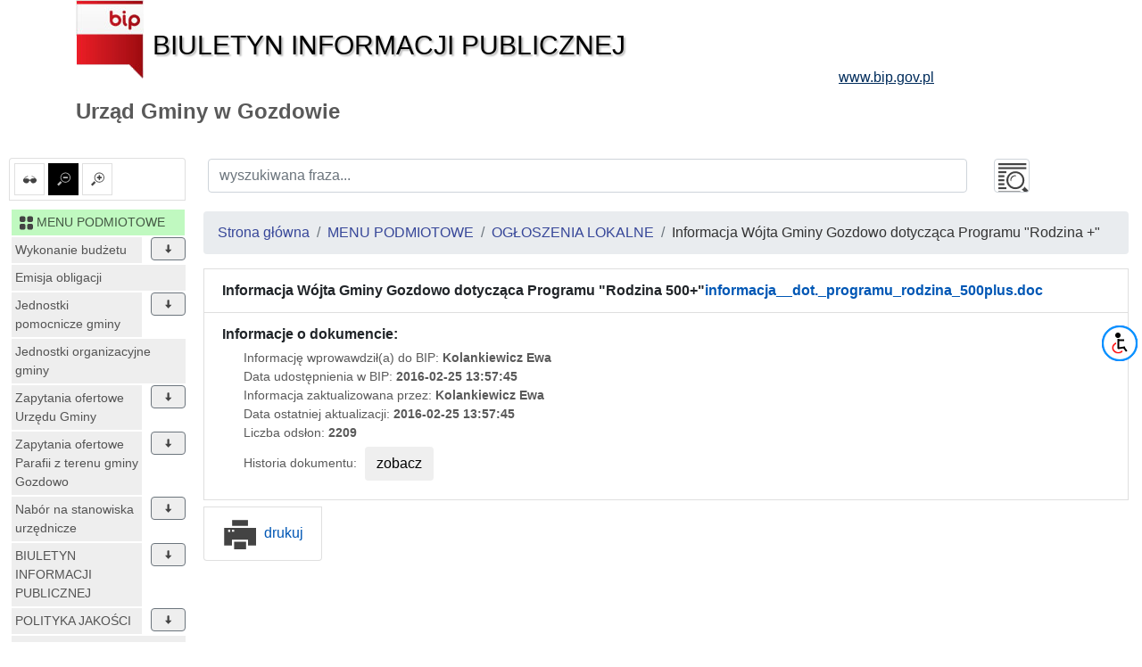

--- FILE ---
content_type: text/html; charset=UTF-8
request_url: https://uggozdowo.bip.org.pl/id/620
body_size: 29098
content:
<!DOCTYPE html>
<html lang="pl">
<head lang="pl">
<meta charset="UTF-8" />
       <title>Informacja Wójta Gminy Gozdowo dotycząca Programu &amp;quot;Rodzina +&amp;quot; - OGŁOSZENIA LOKALNE - MENU PODMIOTOWE - Urząd Gminy w Gozdowie</title>
<meta name="keywords" content="bip, biuletyn informacji publicznej">
<meta name="description" content="Bip">
<meta name="viewport" content="width=device-width, initial-scale=1.0">
<link rel="stylesheet" href="https://stackpath.bootstrapcdn.com/bootstrap/4.1.3/css/bootstrap.min.css" integrity="sha384-MCw98/SFnGE8fJT3GXwEOngsV7Zt27NXFoaoApmYm81iuXoPkFOJwJ8ERdknLPMO" crossorigin="anonymous">

<script src="https://code.jquery.com/jquery-3.3.1.slim.min.js" integrity="sha384-q8i/X+965DzO0rT7abK41JStQIAqVgRVzpbzo5smXKp4YfRvH+8abtTE1Pi6jizo" crossorigin="anonymous"></script>
<script src="https://code.jquery.com/jquery-3.3.1.min.js"></script>
<script src="https://cdnjs.cloudflare.com/ajax/libs/popper.js/1.14.3/umd/popper.min.js" integrity="sha384-ZMP7rVo3mIykV+2+9J3UJ46jBk0WLaUAdn689aCwoqbBJiSnjAK/l8WvCWPIPm49" crossorigin="anonymous"></script>
<script src="https://stackpath.bootstrapcdn.com/bootstrap/4.1.3/js/bootstrap.min.js" integrity="sha384-ChfqqxuZUCnJSK3+MXmPNIyE6ZbWh2IMqE241rYiqJxyMiZ6OW/JmZQ5stwEULTy" crossorigin="anonymous"></script>
<script src="/js/main/main.js"></script>
	<script src="/js/main/menu.js"></script>

<link href="/css/main.css" rel="stylesheet" type="text/css">
<link href="/css/main/core.css" rel="stylesheet" type="text/css">
<link href="/css/print.css" media="print" rel="stylesheet" type="text/css">
<link href="/img/favicon.ico" rel="shortcut icon" type="image/vnd.microsoft.icon">
</head>

<body class="body">
 <header>
  <div class="container" id="header">
 <div class="">
      <div >
      <div class="row main_header">
       <div class="col-sm-9 col-xs-12 central_header">
        <a href="/">
         <img alt="bip logo" src="/images/bip_logo.png" class="img-responsive" />
         <div class="bip h1">Biuletyn Informacji Publicznej</div>
        </a>
       </div>
       
           
	
       <div class="col-sm-3 col-xs-12 right_header">
        <a target="_blank" href="http://www.bip.gov.pl">
         <div class="www h3">www.bip.gov.pl</div>
        </a>
       </div>
     
       
      </div>
     <h1>
             Urząd Gminy w Gozdowie           </h1>
   </div>
  </div>
</div>
 </header>
 <div class="container-fluid" id="main-container">
 <div class="row">
  <div class="menu_left col-12 col-lg-2 non-print" id="menu-left">
   <div class="list-group list-group-item mb-2 mt-2 options-icons non-print">
    <a href="#contrast1" id="contrast" class="" data-value="1" data-toggle="tooltip" data-placement="top" title="ustaw kontrast">
    <img alt="kontrast" class="glyph-icon" src="/images/svg/si-glyph-eye-glass.svg" />
  </a>
    <a href="#font0" id="font_small" class="font alt" data-value="0" data-toggle="tooltip" data-placement="top" title="ustaw normalne litery">
   <img alt="normalne litery" class="glyph-icon" src="/images/svg/si-glyph-zoom-out.svg" />
  </a>
  <a href="#font1" id="font_big" class="font " data-value="1" data-toggle="tooltip" data-placement="top" title="ustaw powiększone litery">
   <img alt="powiększone litery" class="glyph-icon" src="/images/svg/si-glyph-zoom-in.svg" />
  </a>
    

</div>
<nav class="navbar navbar-expand-lg navbar-light bg-light d-lg-none">
 <button class="navbar-toggler" type="button" data-toggle="collapse" data-target="#menu-content" aria-controls="menu-content" aria-expanded="false" aria-label="Toggle navigation">
    MENU <span class="navbar-toggler-icon"></span>
  </button>
</nav>
<nav class="bd-links collapse navbar-collapse" id="menu-content">
 <button class="navbar-toggler d-lg-none" type="button" data-toggle="collapse" data-target="#menu-content" aria-controls="menu-content" aria-expanded="false" aria-label="Toggle navigation">
    MENU <span class="navbar-toggler-icon"></span>
  </button>
     <div class="bd-toc-item navbar-nav">
 <h2 class="nav-item dropdown">
  <a   href="/id/1" class="bd-toc-link nav-link parent">
   <img alt="ikona" class="glyph-icon" src="/images/svg/si-glyph-square-four.svg" />
   <span>
    MENU PODMIOTOWE   </span>
  </a>
 </h2>
 <ul class="nav bd-sidenav navbar-nav">
  
   <li class="nav-item row main-nav ">
    <div>
     <h3 class="">
      <a  href="/id/1042" class="nav-link dropdown-icon w-80">Wykonanie budżetu </a>
           <span data-id="1042" class="dropdown btn btn-secondary" data-toggle="tooltip" data-placement="top" title="rozwiń"><img alt="rozwiń/zwiń" class="glyph-icon dropdown " src="/images/svg/si-glyph-arrow-thick-down.svg" /></span>
          </h3>
    </div>
         
 
 <ul class="nav bd-sidenav navbar-nav">
    
   <li class="nav-item dropdown ">
     <div>
     <div class="">
      <a  href="/id/1355" title="za 2024 rok" class="nav-link  ">
            	za 2024 rok              </a>
           </div>
      </div>
       </li>
    
   <li class="nav-item dropdown ">
     <div>
     <div class="">
      <a  href="/id/1267" title="za 2023 rok" class="nav-link  ">
            	za 2023 rok              </a>
           </div>
      </div>
       </li>
    
   <li class="nav-item dropdown ">
     <div>
     <div class="">
      <a  href="/id/1190" title="za 2022 rok" class="nav-link  ">
            	za 2022 rok              </a>
           </div>
      </div>
       </li>
    
   <li class="nav-item dropdown ">
     <div>
     <div class="">
      <a  href="/id/1134" title="za 2021 rok" class="nav-link  ">
            	za 2021 rok              </a>
           </div>
      </div>
       </li>
    
   <li class="nav-item dropdown ">
     <div>
     <div class="">
      <a  href="/id/1043" title="za 2020 rok" class="nav-link  ">
            	za 2020 rok              </a>
           </div>
      </div>
       </li>
   </ul>
 

 
          </li>
  
   <li class="nav-item row main-nav ">
    <div>
     <h3 class="">
      <a  href="/id/1377" class="nav-link  ">Emisja obligacji</a>
          </h3>
    </div>
       </li>
  
   <li class="nav-item row main-nav ">
    <div>
     <h3 class="">
      <a  href="/id/591" class="nav-link dropdown-icon w-80">Jednostki pomocnicze gminy </a>
           <span data-id="591" class="dropdown btn btn-secondary" data-toggle="tooltip" data-placement="top" title="rozwiń"><img alt="rozwiń/zwiń" class="glyph-icon dropdown " src="/images/svg/si-glyph-arrow-thick-down.svg" /></span>
          </h3>
    </div>
         
 
 <ul class="nav bd-sidenav navbar-nav">
    
   <li class="nav-item dropdown ">
     <div>
     <div class="">
      <a  href="/id/592" title="Statuty sołectw" class="nav-link  ">
            	Statuty sołectw              </a>
           </div>
      </div>
       </li>
   </ul>
 

 
          </li>
  
   <li class="nav-item row main-nav ">
    <div>
     <h3 class="">
      <a  href="/id/590" class="nav-link  ">Jednostki organizacyjne gminy </a>
          </h3>
    </div>
       </li>
  
   <li class="nav-item row main-nav ">
    <div>
     <h3 class="">
      <a  href="/id/193" class="nav-link dropdown-icon w-80">Zapytania ofertowe Urzędu Gminy</a>
           <span data-id="193" class="dropdown btn btn-secondary" data-toggle="tooltip" data-placement="top" title="rozwiń"><img alt="rozwiń/zwiń" class="glyph-icon dropdown " src="/images/svg/si-glyph-arrow-thick-down.svg" /></span>
          </h3>
    </div>
         
 
 <ul class="nav bd-sidenav navbar-nav">
    
   <li class="nav-item dropdown ">
     <div>
     <div class="">
      <a  href="/id/1412" data-toggle="tooltip" data-placement="top" title="Zapytanie ofertowe - Wykonanie czynności urbanistycznych dla potrzeb Gminy Gozdowo w 2026 roku" class="nav-link  ">
            	Zapytanie ofertowe - Wykonanie...              </a>
           </div>
      </div>
       </li>
    
   <li class="nav-item dropdown ">
     <div>
     <div class="">
      <a  href="/id/1398" data-toggle="tooltip" data-placement="top" title="Zapytanie ofertowe - Zakup sprzętu, pomocy dydaktycznych, narzędzi na realizację działań określonych w Rządowym programie wspierania organów prowadzących szkoły i placówki w rozwijaniu umiejętności cyfrowych dzieci i młodzieży na lata 2025 -2029 " class="nav-link  ">
            	Zapytanie ofertowe - Zakup sprzętu,...              </a>
           </div>
      </div>
       </li>
    
   <li class="nav-item dropdown ">
     <div>
     <div class="">
      <a  href="/id/1380" data-toggle="tooltip" data-placement="top" title="Zapytanie ofertowe z dnia 03.09.2025r. &quot;Odnowienie pracowni przyrodniczej, wyposażenie w nowe meble oraz pomoce dydaktyczne wraz ze zrealizowaniem programu edukacyjnego w utworzonej pracowni&quot;" class="nav-link  ">
            	Zapytanie ofertowe z dnia...              </a>
           </div>
      </div>
       </li>
    
   <li class="nav-item dropdown ">
     <div>
     <div class="">
      <a  href="/id/1309" data-toggle="tooltip" data-placement="top" title="Zapytanie ofertowe - Wykonanie czynności urbanistycznych dla potrzeb Gminy Gozdowo  w 2025 roku" class="nav-link  ">
            	Zapytanie ofertowe - Wykonanie...              </a>
           </div>
      </div>
       </li>
    
   <li class="nav-item dropdown ">
     <div>
     <div class="">
      <a  href="/id/1304" data-toggle="tooltip" data-placement="top" title="Zapytanie ofertowe z dnia 22.11.2024r. na &quot;Dostawę środków czystości i higieny dla Urzędu Gminy w Gozdowie&quot;" class="nav-link  ">
            	Zapytanie ofertowe z dnia...              </a>
           </div>
      </div>
       </li>
    
   <li class="nav-item dropdown ">
     <div>
     <div class="">
      <a  href="/id/1302" data-toggle="tooltip" data-placement="top" title="Zapytanie ofertowe z dnia 21.11.2024r. na &quot;Dostawę tonerów i tuszy do drukarek dla Urzędu Gminy w Gozdowie&quot;" class="nav-link  ">
            	Zapytanie ofertowe z dnia...              </a>
           </div>
      </div>
       </li>
    
   <li class="nav-item dropdown ">
     <div>
     <div class="">
      <a  href="/id/1301" data-toggle="tooltip" data-placement="top" title="Zapytanie ofertowe z dnia 20.11.2024r. na &quot;Dostawa materiałów biurowych i papieru dla Urzędu Gminy w Gozdowie&quot;" class="nav-link  ">
            	Zapytanie ofertowe z dnia...              </a>
           </div>
      </div>
       </li>
    
   <li class="nav-item dropdown ">
     <div>
     <div class="">
      <a  href="/id/1285" data-toggle="tooltip" data-placement="top" title="Zapytanie ofertowe [NOWE] - Doposażenie stołówki w Szkole Podstawowej im. Kardynała Stefana Wyszyńskiego w Lelicach w ramach rządowego programu &quot;Posiłek w szkole i w domu&quot;" class="nav-link  ">
            	Zapytanie ofertowe [NOWE] -...              </a>
           </div>
      </div>
       </li>
    
   <li class="nav-item dropdown ">
     <div>
     <div class="">
      <a  href="/id/1281" data-toggle="tooltip" data-placement="top" title="Zapytanie ofertowe - Doposażenie stołówki w Szkole Podstawowej im.  Kardynała Stefana Wyszyńskiego w Lelicach w ramach rządowego programu &quot;Posiłek w  szkole i w domu&quot;" class="nav-link  ">
            	Zapytanie ofertowe - Doposażenie...              </a>
           </div>
      </div>
       </li>
    
   <li class="nav-item dropdown ">
     <div>
     <div class="">
      <a  href="/id/1220" data-toggle="tooltip" data-placement="top" title="Zapytanie ofertowe z dnia 14.11.2023r. pn. &quot;Odnowienie pracowni przyrodniczej, wyposażenie w nowe meble oraz pomoce dydaktyczne wraz ze  zrealizowaniem programu edukacyjnego w nowoutworzonej pracowni&quot;" class="nav-link  ">
            	Zapytanie ofertowe z dnia...              </a>
           </div>
      </div>
       </li>
    
   <li class="nav-item dropdown ">
     <div>
     <div class="">
      <a  href="/id/1213" data-toggle="tooltip" data-placement="top" title="Zapytanie ofertowe z dnia 27.09.2023r. na &quot;Usunięcie i unieszkodliwienie wyrobów zawierających azbest z terenu Gminy Gozdowo (Etap II)&quot;" class="nav-link  ">
            	Zapytanie ofertowe z dnia...              </a>
           </div>
      </div>
       </li>
    
   <li class="nav-item dropdown ">
     <div>
     <div class="">
      <a  href="/id/1201" data-toggle="tooltip" data-placement="top" title="Zapytanie ofertowe z dnia 26.07.2023r. na Pełnienie funkcji inspektora nadzoru inwestorskiego zadania pod nazwą &quot;Budowa oczyszczalni ścieków w Gozdowie&quot;" class="nav-link  ">
            	Zapytanie ofertowe z dnia...              </a>
           </div>
      </div>
       </li>
    
   <li class="nav-item dropdown ">
     <div>
     <div class="">
      <a  href="/id/1200" data-toggle="tooltip" data-placement="top" title="Zapytanie ofertowe z dnia 26.07.2023r. na &quot;Usunięcie i unieszkodliwienie wyrobów zawierających azbest z terenu Gminy Gozdowo&quot;" class="nav-link  ">
            	Zapytanie ofertowe z dnia...              </a>
           </div>
      </div>
       </li>
   </ul>
 

 
          </li>
  
   <li class="nav-item row main-nav ">
    <div>
     <h3 class="">
      <a  href="/id/1231" class="nav-link dropdown-icon w-80">Zapytania ofertowe Parafii z terenu gminy Gozdowo</a>
           <span data-id="1231" class="dropdown btn btn-secondary" data-toggle="tooltip" data-placement="top" title="rozwiń"><img alt="rozwiń/zwiń" class="glyph-icon dropdown " src="/images/svg/si-glyph-arrow-thick-down.svg" /></span>
          </h3>
    </div>
         
 
 <ul class="nav bd-sidenav navbar-nav">
    
   <li class="nav-item dropdown ">
     <div>
     <div class="">
      <a  href="/id/1322" data-toggle="tooltip" data-placement="top" title="Prace konserwatorsko-restauratorskie w Kościele zabytkowym p.w. Wszystkich Świętych w Gozdowie - etap II" class="nav-link  ">
            	Prace konserwatorsko-restauratorskie...              </a>
           </div>
      </div>
       </li>
    
   <li class="nav-item dropdown ">
     <div>
     <div class="">
      <a  href="/id/1265" data-toggle="tooltip" data-placement="top" title="Prace konserwatorsko-restauratorskie w Kościele zabytkowym p.w. Św. Apostołów Piotra i Pawła w Kurowie" class="nav-link  ">
            	Prace konserwatorsko-restauratorskie...              </a>
           </div>
      </div>
       </li>
    
   <li class="nav-item dropdown ">
     <div>
     <div class="">
      <a  href="/id/1264" data-toggle="tooltip" data-placement="top" title="Prace konserwatorsko-restauratorskie w Kościele zabytkowym p.w. Św. Stanisława Biskupa i Męczennika w Bonisławiu" class="nav-link  ">
            	Prace konserwatorsko-restauratorskie...              </a>
           </div>
      </div>
       </li>
    
   <li class="nav-item dropdown ">
     <div>
     <div class="">
      <a  href="/id/1232" data-toggle="tooltip" data-placement="top" title="Prace konserwatorsko - restauratorskie w Kościele zabytkowym p.w. Wszystkich Świętych w Gozdowie - etap I" class="nav-link  ">
            	Prace konserwatorsko -...              </a>
           </div>
      </div>
       </li>
   </ul>
 

 
          </li>
  
   <li class="nav-item row main-nav ">
    <div>
     <h3 class="">
      <a  href="/id/187" class="nav-link dropdown-icon w-80">Nabór na stanowiska urzędnicze</a>
           <span data-id="187" class="dropdown btn btn-secondary" data-toggle="tooltip" data-placement="top" title="rozwiń"><img alt="rozwiń/zwiń" class="glyph-icon dropdown " src="/images/svg/si-glyph-arrow-thick-down.svg" /></span>
          </h3>
    </div>
         
 
 <ul class="nav bd-sidenav navbar-nav">
    
   <li class="nav-item dropdown ">
     <div>
     <div class="">
      <a  href="/id/1414" data-toggle="tooltip" data-placement="top" title="Ogłoszenie o naborze na wolne kierownicze stanowisko urzędnicze gminnej jednostki organizacyjnej - Kierownik Centrum Opiekuńczo-Mieszkalnego w Gozdowie" class="nav-link  ">
            	Ogłoszenie o naborze na wolne...              </a>
           </div>
      </div>
       </li>
    
   <li class="nav-item dropdown ">
     <div>
     <div class="">
      <a  href="/id/1409" data-toggle="tooltip" data-placement="top" title="Ogłoszenie o naborze na wolne stanowisko urzędnicze - Podinspektor ds. rozliczeń finansowych i podatkowych gminy" class="nav-link  ">
            	Ogłoszenie o naborze na wolne...              </a>
           </div>
      </div>
       </li>
    
   <li class="nav-item dropdown ">
     <div>
     <div class="">
      <a  href="/id/1408" data-toggle="tooltip" data-placement="top" title="Ogłoszenie o naborze na wolne stanowisko urzędnicze - Podinspektor ds. archiwizacji, Biuletynu Informacji Publicznej i CEIDG, obrony cywilnej i zarządzania kryzysowego" class="nav-link  ">
            	Ogłoszenie o naborze na wolne...              </a>
           </div>
      </div>
       </li>
    
   <li class="nav-item dropdown ">
     <div>
     <div class="">
      <a  href="/id/1407" data-toggle="tooltip" data-placement="top" title="II Ogłoszenie o naborze - Dyrektor Gminnej Biblioteki Publicznej w Gozdowie" class="nav-link  ">
            	II Ogłoszenie o naborze - Dyrektor...              </a>
           </div>
      </div>
       </li>
    
   <li class="nav-item dropdown ">
     <div>
     <div class="">
      <a  href="/id/1399" data-toggle="tooltip" data-placement="top" title="III Ogłoszenie o naborze na wolne kierownicze stanowisko urzędnicze - Kierownik Środowiskowego Domu Samopomocy w Ostrowach" class="nav-link  ">
            	III Ogłoszenie o naborze na wolne...              </a>
           </div>
      </div>
       </li>
    
   <li class="nav-item dropdown ">
     <div>
     <div class="">
      <a  href="/id/1382" data-toggle="tooltip" data-placement="top" title="Ogłoszenie o naborze - Dyrektor Gminnej Biblioteki Publicznej w Gozdowie" class="nav-link  ">
            	Ogłoszenie o naborze - Dyrektor...              </a>
           </div>
      </div>
       </li>
    
   <li class="nav-item dropdown ">
     <div>
     <div class="">
      <a  href="/id/1376" data-toggle="tooltip" data-placement="top" title="II Ogłoszenie o naborze na wolne kierownicze stanowisko urzędnicze - Kierownik Środowiskowego Domu Samopomocy w Ostrowach " class="nav-link  ">
            	II Ogłoszenie o naborze na wolne...              </a>
           </div>
      </div>
       </li>
    
   <li class="nav-item dropdown ">
     <div>
     <div class="">
      <a  href="/id/1374" data-toggle="tooltip" data-placement="top" title="Ogłaszenie o naborze na wolne kierownicze stanowisko urzędnicze - Kierownik Środowiskowego Domu Samopomocy w Ostrowach" class="nav-link  ">
            	Ogłaszenie o naborze na wolne...              </a>
           </div>
      </div>
       </li>
    
   <li class="nav-item dropdown ">
     <div>
     <div class="">
      <a  href="/id/1373" data-toggle="tooltip" data-placement="top" title="Ogłoszenie o naborze na wolne stanowisko urzędnicze - Kierownik Gminnego Ośrodka Pomocy Społecznej w Gozdowie" class="nav-link  ">
            	Ogłoszenie o naborze na wolne...              </a>
           </div>
      </div>
       </li>
    
   <li class="nav-item dropdown ">
     <div>
     <div class="">
      <a  href="/id/1369" data-toggle="tooltip" data-placement="top" title="Ogłoszenie o naborze na wolne stanowisko urzędnicze - Podinspektor ds. wymiaru i księgowości podatków i opłat" class="nav-link  ">
            	Ogłoszenie o naborze na wolne...              </a>
           </div>
      </div>
       </li>
    
   <li class="nav-item dropdown ">
     <div>
     <div class="">
      <a  href="/id/1365" data-toggle="tooltip" data-placement="top" title="Ogłoszenie o naborze na wolne stanowisko urzędnicze - Podinspektor ds. wymiaru podatków, księgowości i windykacji oraz prowadzenia kasy" class="nav-link  ">
            	Ogłoszenie o naborze na wolne...              </a>
           </div>
      </div>
       </li>
    
   <li class="nav-item dropdown ">
     <div>
     <div class="">
      <a  href="/id/1352" data-toggle="tooltip" data-placement="top" title="Konkurs na stanowisko Dyrektora Publicznego Przedszkola im. Św. Jana Pawła II w Gozdowie" class="nav-link  ">
            	Konkurs na stanowisko Dyrektora...              </a>
           </div>
      </div>
       </li>
    
   <li class="nav-item dropdown ">
     <div>
     <div class="">
      <a  href="/id/561" data-toggle="tooltip" data-placement="top" title="Regulamin naboru na wolne stanowiska urzędnicze" class="nav-link  ">
            	Regulamin naboru na wolne stanowiska...              </a>
           </div>
      </div>
       </li>
   </ul>
 

 
          </li>
  
   <li class="nav-item row main-nav ">
    <div>
     <h3 class="">
      <a  href="/id/186" class="nav-link dropdown-icon w-80">BIULETYN INFORMACJI PUBLICZNEJ</a>
           <span data-id="186" class="dropdown btn btn-secondary" data-toggle="tooltip" data-placement="top" title="rozwiń"><img alt="rozwiń/zwiń" class="glyph-icon dropdown " src="/images/svg/si-glyph-arrow-thick-down.svg" /></span>
          </h3>
    </div>
         
 
 <ul class="nav bd-sidenav navbar-nav">
    
   <li class="nav-item dropdown ">
     <div>
     <div class="">
      <a  href="/id/212" data-toggle="tooltip" data-placement="top" title="Wzór wniosku o udostępnienie informacji publicznej." class="nav-link  ">
            	Wzór wniosku o udostępnienie...              </a>
           </div>
      </div>
       </li>
    
   <li class="nav-item dropdown ">
     <div>
     <div class="">
      <a  href="/id/211" title="Instrukcja korzystania z BIP" class="nav-link  ">
            	Instrukcja korzystania z BIP              </a>
           </div>
      </div>
       </li>
    
   <li class="nav-item dropdown ">
     <div>
     <div class="">
      <a  href="/id/210" title="Redakcja biuletynu" class="nav-link  ">
            	Redakcja biuletynu              </a>
           </div>
      </div>
       </li>
    
   <li class="nav-item dropdown ">
     <div>
     <div class="">
      <a  href="/id/209" data-toggle="tooltip" data-placement="top" title="Formy udostępniania informacji publicznej" class="nav-link  ">
            	Formy udostępniania informacji...              </a>
           </div>
      </div>
       </li>
    
   <li class="nav-item dropdown ">
     <div>
     <div class="">
      <a  href="/id/208" title="Zasady dostępu do informacji publicznej" class="nav-link  ">
            	Zasady dostępu do informacji publicznej              </a>
           </div>
      </div>
       </li>
   </ul>
 

 
          </li>
  
   <li class="nav-item row main-nav ">
    <div>
     <h3 class="">
      <a  href="/id/185" class="nav-link dropdown-icon w-80">POLITYKA JAKOŚCI</a>
           <span data-id="185" class="dropdown btn btn-secondary" data-toggle="tooltip" data-placement="top" title="rozwiń"><img alt="rozwiń/zwiń" class="glyph-icon dropdown " src="/images/svg/si-glyph-arrow-thick-down.svg" /></span>
          </h3>
    </div>
         
 
 <ul class="nav bd-sidenav navbar-nav">
    
   <li class="nav-item dropdown ">
     <div>
     <div class="">
      <a  href="/id/213" data-toggle="tooltip" data-placement="top" title="Polityka Jakości w Urzędzie Gminy w Gozdowie" class="nav-link  ">
            	Polityka Jakości w Urzędzie Gminy w...              </a>
           </div>
      </div>
       </li>
   </ul>
 

 
          </li>
  
   <li class="nav-item row main-nav ">
    <div>
     <h3 class="">
      <a  href="/id/176" class="nav-link  ">Organizacja urzędu</a>
          </h3>
    </div>
       </li>
  
   <li class="nav-item row main-nav ">
    <div>
     <h3 class="">
      <a  href="/id/177" class="nav-link dropdown-icon w-80">Władza</a>
           <span data-id="177" class="dropdown btn btn-secondary" data-toggle="tooltip" data-placement="top" title="rozwiń"><img alt="rozwiń/zwiń" class="glyph-icon dropdown " src="/images/svg/si-glyph-arrow-thick-down.svg" /></span>
          </h3>
    </div>
         
 
 <ul class="nav bd-sidenav navbar-nav">
    
   <li class="nav-item dropdown ">
     <div>
     <div class="">
      <a  href="/id/368" title="Urząd Gminy" class="nav-link  ">
            	Urząd Gminy              </a>
           </div>
      </div>
       </li>
    
   <li class="nav-item dropdown ">
     <div>
     <div class="">
      <a  href="/id/369" title="Wójt Gminy" class="nav-link dropdown-icon w-80">
            	Wójt Gminy              </a>
             <span data-id="369" class="dropdown btn btn-secondary" data-toggle="tooltip" data-placement="top" title="rozwiń"><img alt="rozwiń/zwiń" class="glyph-icon dropdown " src="/images/svg/si-glyph-arrow-thick-down.svg" /></span>
           </div>
      </div>
          
 
 <ul class="nav bd-sidenav navbar-nav">
    
   <li class="nav-item dropdown ">
     <div>
     <div class="">
      <a  href="/id/375" title="Zadania wójta i wydawanie zarządzeń" class="nav-link  ">
            	Zadania wójta i wydawanie zarządzeń              </a>
           </div>
      </div>
       </li>
    
   <li class="nav-item dropdown ">
     <div>
     <div class="">
      <a  href="/id/1341" data-toggle="tooltip" data-placement="top" title="Przyjęcia Interesantów w sprawach skarg i wniosków" class="nav-link  ">
            	Przyjęcia Interesantów w sprawach...              </a>
           </div>
      </div>
       </li>
   </ul>
 

 
           </li>
    
   <li class="nav-item dropdown ">
     <div>
     <div class="">
      <a  href="/id/370" title="Rada Gminy" class="nav-link dropdown-icon w-80">
            	Rada Gminy              </a>
             <span data-id="370" class="dropdown btn btn-secondary" data-toggle="tooltip" data-placement="top" title="rozwiń"><img alt="rozwiń/zwiń" class="glyph-icon dropdown " src="/images/svg/si-glyph-arrow-thick-down.svg" /></span>
           </div>
      </div>
          
 
 <ul class="nav bd-sidenav navbar-nav">
    
   <li class="nav-item dropdown ">
     <div>
     <div class="">
      <a  href="/id/1342" data-toggle="tooltip" data-placement="top" title="Przyjęcia Interesantów w sprawach skarg i wniosków" class="nav-link  ">
            	Przyjęcia Interesantów w sprawach...              </a>
           </div>
      </div>
       </li>
    
   <li class="nav-item dropdown ">
     <div>
     <div class="">
      <a  href="/id/817" data-toggle="tooltip" data-placement="top" title=" Skład osobowy Rady Gminy VIII kadencji 2018-2023       " class="nav-link  ">
            	 Skład osobowy Rady Gminy VIII...              </a>
           </div>
      </div>
       </li>
    
   <li class="nav-item dropdown ">
     <div>
     <div class="">
      <a  href="/id/816" data-toggle="tooltip" data-placement="top" title=" Skład osobowy Rady Gminy VII kadencji 2014-2018      " class="nav-link  ">
            	 Skład osobowy Rady Gminy VII...              </a>
           </div>
      </div>
       </li>
   </ul>
 

 
           </li>
    
   <li class="nav-item dropdown ">
     <div>
     <div class="">
      <a  href="/id/1343" title="Komisje Rady Gminy" class="nav-link dropdown-icon w-80">
            	Komisje Rady Gminy              </a>
             <span data-id="1343" class="dropdown btn btn-secondary" data-toggle="tooltip" data-placement="top" title="rozwiń"><img alt="rozwiń/zwiń" class="glyph-icon dropdown " src="/images/svg/si-glyph-arrow-thick-down.svg" /></span>
           </div>
      </div>
          
 
 <ul class="nav bd-sidenav navbar-nav">
    
   <li class="nav-item dropdown ">
     <div>
     <div class="">
      <a  href="/id/831" title="Komisje Rady Gminy 2018-2023" class="nav-link  ">
            	Komisje Rady Gminy 2018-2023              </a>
           </div>
      </div>
       </li>
    
   <li class="nav-item dropdown ">
     <div>
     <div class="">
      <a  href="/id/371" title="Komisje Rady Gminy 2014-2018" class="nav-link  ">
            	Komisje Rady Gminy 2014-2018              </a>
           </div>
      </div>
       </li>
   </ul>
 

 
           </li>
    
   <li class="nav-item dropdown ">
     <div>
     <div class="">
      <a  href="/id/374" title="Oświadczenia majątkowe" class="nav-link dropdown-icon w-80">
            	Oświadczenia majątkowe              </a>
             <span data-id="374" class="dropdown btn btn-secondary" data-toggle="tooltip" data-placement="top" title="rozwiń"><img alt="rozwiń/zwiń" class="glyph-icon dropdown " src="/images/svg/si-glyph-arrow-thick-down.svg" /></span>
           </div>
      </div>
          
 
 <ul class="nav bd-sidenav navbar-nav">
    
   <li class="nav-item dropdown ">
     <div>
     <div class="">
      <a  href="/id/1278" data-toggle="tooltip" data-placement="top" title=" Radni Gminy Gozdowo IX kadencji 2024-2029" class="nav-link dropdown-icon w-80">
            	 Radni Gminy Gozdowo IX kadencji...              </a>
             <span data-id="1278" class="dropdown btn btn-secondary" data-toggle="tooltip" data-placement="top" title="rozwiń"><img alt="rozwiń/zwiń" class="glyph-icon dropdown " src="/images/svg/si-glyph-arrow-thick-down.svg" /></span>
           </div>
      </div>
          
 
 <ul class="nav bd-sidenav navbar-nav">
    
   <li class="nav-item dropdown ">
     <div>
     <div class="">
      <a  href="/id/1370" title="Rok 2025" class="nav-link  ">
            	Rok 2025              </a>
           </div>
      </div>
       </li>
    
   <li class="nav-item dropdown ">
     <div>
     <div class="">
      <a  href="/id/1279" title="Rok 2024" class="nav-link  ">
            	Rok 2024              </a>
           </div>
      </div>
       </li>
   </ul>
 

 
           </li>
    
   <li class="nav-item dropdown ">
     <div>
     <div class="">
      <a  href="/id/824" data-toggle="tooltip" data-placement="top" title="Radni Gminy Gozdowo VIII kadencji 2018-2024" class="nav-link dropdown-icon w-80">
            	Radni Gminy Gozdowo VIII kadencji...              </a>
             <span data-id="824" class="dropdown btn btn-secondary" data-toggle="tooltip" data-placement="top" title="rozwiń"><img alt="rozwiń/zwiń" class="glyph-icon dropdown " src="/images/svg/si-glyph-arrow-thick-down.svg" /></span>
           </div>
      </div>
          
 
 <ul class="nav bd-sidenav navbar-nav">
    
   <li class="nav-item dropdown ">
     <div>
     <div class="">
      <a  href="/id/1256" title="Rok 2024" class="nav-link  ">
            	Rok 2024              </a>
           </div>
      </div>
       </li>
    
   <li class="nav-item dropdown ">
     <div>
     <div class="">
      <a  href="/id/1193" title="Rok 2023" class="nav-link  ">
            	Rok 2023              </a>
           </div>
      </div>
       </li>
   </ul>
 

 
   <ul class="nav bd-sidenav navbar-nav bg-dark text-light">
    
   <li class="nav-item dropdown ">
     <div>
     <div class="">
      <!--  <h6 class="border border-secondary p-1 mb-0 text-center h6 text-uppercase">Archiwum</h6> -->
      <a  data-id="1142" href="/id/1142"  class="nav-link bg-secondary text-light border  ">
       <strong>Archiwum -</strong> 
            	Rok 2022              </a>
            </div>
      </div>
         </li>
    
   <li class="nav-item dropdown ">
     <div>
     <div class="">
      <!--  <h6 class="border border-secondary p-1 mb-0 text-center h6 text-uppercase">Archiwum</h6> -->
      <a  data-id="1059" href="/id/1059"  class="nav-link bg-secondary text-light border  ">
       <strong>Archiwum -</strong> 
            	Rok 2021              </a>
            </div>
      </div>
         </li>
    
   <li class="nav-item dropdown ">
     <div>
     <div class="">
      <!--  <h6 class="border border-secondary p-1 mb-0 text-center h6 text-uppercase">Archiwum</h6> -->
      <a  data-id="935" href="/id/935"  class="nav-link bg-secondary text-light border  ">
       <strong>Archiwum -</strong> 
            	Rok 2020              </a>
            </div>
      </div>
         </li>
    
   <li class="nav-item dropdown ">
     <div>
     <div class="">
      <!--  <h6 class="border border-secondary p-1 mb-0 text-center h6 text-uppercase">Archiwum</h6> -->
      <a  data-id="864" href="/id/864"  class="nav-link bg-secondary text-light border  ">
       <strong>Archiwum -</strong> 
            	Rok 2019              </a>
            </div>
      </div>
         </li>
    </ul>
            </li>
    
   <li class="nav-item dropdown ">
     <div>
     <div class="">
      <a  href="/id/627" title="Wzór oświadczenia majątkowego radnego" class="nav-link  ">
            	Wzór oświadczenia majątkowego radnego              </a>
           </div>
      </div>
       </li>
    
   <li class="nav-item dropdown ">
     <div>
     <div class="">
      <a  href="/id/377" data-toggle="tooltip" data-placement="top" title="Pracownicy Urzędu Gminy i osoby wydające decyzje administracyjne w imieniu wójta" class="nav-link dropdown-icon w-80">
            	Pracownicy Urzędu Gminy i osoby...              </a>
             <span data-id="377" class="dropdown btn btn-secondary" data-toggle="tooltip" data-placement="top" title="rozwiń"><img alt="rozwiń/zwiń" class="glyph-icon dropdown " src="/images/svg/si-glyph-arrow-thick-down.svg" /></span>
           </div>
      </div>
          
 
 <ul class="nav bd-sidenav navbar-nav">
    
   <li class="nav-item dropdown ">
     <div>
     <div class="">
      <a  href="/id/1372" title="Rok 2025" class="nav-link  ">
            	Rok 2025              </a>
           </div>
      </div>
       </li>
    
   <li class="nav-item dropdown ">
     <div>
     <div class="">
      <a  href="/id/1273" title="Rok 2024" class="nav-link  ">
            	Rok 2024              </a>
           </div>
      </div>
       </li>
    
   <li class="nav-item dropdown ">
     <div>
     <div class="">
      <a  href="/id/1195" title="Rok 2023" class="nav-link  ">
            	Rok 2023              </a>
           </div>
      </div>
       </li>
   </ul>
 

 
   <ul class="nav bd-sidenav navbar-nav bg-dark text-light">
    
   <li class="nav-item dropdown ">
     <div>
     <div class="">
      <!--  <h6 class="border border-secondary p-1 mb-0 text-center h6 text-uppercase">Archiwum</h6> -->
      <a  data-id="1145" href="/id/1145"  class="nav-link bg-secondary text-light border  ">
       <strong>Archiwum -</strong> 
            	Rok 2022              </a>
            </div>
      </div>
         </li>
    
   <li class="nav-item dropdown ">
     <div>
     <div class="">
      <!--  <h6 class="border border-secondary p-1 mb-0 text-center h6 text-uppercase">Archiwum</h6> -->
      <a  data-id="1057" href="/id/1057"  class="nav-link bg-secondary text-light border  ">
       <strong>Archiwum -</strong> 
            	Rok 2021              </a>
            </div>
      </div>
         </li>
    
   <li class="nav-item dropdown ">
     <div>
     <div class="">
      <!--  <h6 class="border border-secondary p-1 mb-0 text-center h6 text-uppercase">Archiwum</h6> -->
      <a  data-id="963" href="/id/963"  class="nav-link bg-secondary text-light border  ">
       <strong>Archiwum -</strong> 
            	Rok 2020               </a>
            </div>
      </div>
         </li>
    
   <li class="nav-item dropdown ">
     <div>
     <div class="">
      <!--  <h6 class="border border-secondary p-1 mb-0 text-center h6 text-uppercase">Archiwum</h6> -->
      <a  data-id="936" href="/id/936"  class="nav-link bg-secondary text-light border  ">
       <strong>Archiwum -</strong> 
            	Rok  2019              </a>
            </div>
      </div>
         </li>
    </ul>
            </li>
    
   <li class="nav-item dropdown ">
     <div>
     <div class="">
      <a  href="/id/376" data-toggle="tooltip" data-placement="top" title="Kierownicy jednostek organizacyjnych gminy " class="nav-link dropdown-icon w-80">
            	Kierownicy jednostek organizacyjnych...              </a>
             <span data-id="376" class="dropdown btn btn-secondary" data-toggle="tooltip" data-placement="top" title="rozwiń"><img alt="rozwiń/zwiń" class="glyph-icon dropdown " src="/images/svg/si-glyph-arrow-thick-down.svg" /></span>
           </div>
      </div>
          
 
 <ul class="nav bd-sidenav navbar-nav">
    
   <li class="nav-item dropdown ">
     <div>
     <div class="">
      <a  href="/id/1371" title="Rok 2025" class="nav-link  ">
            	Rok 2025              </a>
           </div>
      </div>
       </li>
    
   <li class="nav-item dropdown ">
     <div>
     <div class="">
      <a  href="/id/1272" title="Rok 2024" class="nav-link  ">
            	Rok 2024              </a>
           </div>
      </div>
       </li>
    
   <li class="nav-item dropdown ">
     <div>
     <div class="">
      <a  href="/id/1194" title="Rok 2023" class="nav-link  ">
            	Rok 2023              </a>
           </div>
      </div>
       </li>
   </ul>
 

 
   <ul class="nav bd-sidenav navbar-nav bg-dark text-light">
    
   <li class="nav-item dropdown ">
     <div>
     <div class="">
      <!--  <h6 class="border border-secondary p-1 mb-0 text-center h6 text-uppercase">Archiwum</h6> -->
      <a  data-id="1144" href="/id/1144"  class="nav-link bg-secondary text-light border  ">
       <strong>Archiwum -</strong> 
            	Rok 2022              </a>
            </div>
      </div>
         </li>
    
   <li class="nav-item dropdown ">
     <div>
     <div class="">
      <!--  <h6 class="border border-secondary p-1 mb-0 text-center h6 text-uppercase">Archiwum</h6> -->
      <a  data-id="1058" href="/id/1058"  class="nav-link bg-secondary text-light border  ">
       <strong>Archiwum -</strong> 
            	Rok 2021              </a>
            </div>
      </div>
         </li>
    
   <li class="nav-item dropdown ">
     <div>
     <div class="">
      <!--  <h6 class="border border-secondary p-1 mb-0 text-center h6 text-uppercase">Archiwum</h6> -->
      <a  data-id="964" href="/id/964"  class="nav-link bg-secondary text-light border  ">
       <strong>Archiwum -</strong> 
            	Rok 2020              </a>
            </div>
      </div>
         </li>
    
   <li class="nav-item dropdown ">
     <div>
     <div class="">
      <!--  <h6 class="border border-secondary p-1 mb-0 text-center h6 text-uppercase">Archiwum</h6> -->
      <a  data-id="960" href="/id/960"  class="nav-link bg-secondary text-light border  ">
       <strong>Archiwum -</strong> 
            	Rok  2019              </a>
            </div>
      </div>
         </li>
    </ul>
            </li>
   </ul>
 

 
           </li>
   </ul>
 

 
          </li>
  
   <li class="nav-item row main-nav ">
    <div>
     <h3 class="">
      <a  href="/id/175" class="nav-link  ">Status gminy</a>
          </h3>
    </div>
       </li>
  
   <li class="nav-item row main-nav ">
    <div>
     <h3 class="">
      <a  href="/id/178" class="nav-link dropdown-icon w-80">Prawo</a>
           <span data-id="178" class="dropdown btn btn-secondary" data-toggle="tooltip" data-placement="top" title="rozwiń"><img alt="rozwiń/zwiń" class="glyph-icon dropdown " src="/images/svg/si-glyph-arrow-thick-down.svg" /></span>
          </h3>
    </div>
         
 
 <ul class="nav bd-sidenav navbar-nav">
    
   <li class="nav-item dropdown ">
     <div>
     <div class="">
      <a  href="/id/313" title="Podatki i opłaty" class="nav-link dropdown-icon w-80">
            	Podatki i opłaty              </a>
             <span data-id="313" class="dropdown btn btn-secondary" data-toggle="tooltip" data-placement="top" title="rozwiń"><img alt="rozwiń/zwiń" class="glyph-icon dropdown " src="/images/svg/si-glyph-arrow-thick-down.svg" /></span>
           </div>
      </div>
          
 
 <ul class="nav bd-sidenav navbar-nav">
    
   <li class="nav-item dropdown ">
     <div>
     <div class="">
      <a  href="/id/898" title="2020" class="nav-link  ">
            	2020              </a>
           </div>
      </div>
       </li>
    
   <li class="nav-item dropdown ">
     <div>
     <div class="">
      <a  href="/id/832" title="2019" class="nav-link  ">
            	2019              </a>
           </div>
      </div>
       </li>
    
   <li class="nav-item dropdown ">
     <div>
     <div class="">
      <a  href="/id/762" title="2018" class="nav-link  ">
            	2018              </a>
           </div>
      </div>
       </li>
    
   <li class="nav-item dropdown ">
     <div>
     <div class="">
      <a  href="/id/691" title="2017" class="nav-link  ">
            	2017              </a>
           </div>
      </div>
       </li>
    
   <li class="nav-item dropdown ">
     <div>
     <div class="">
      <a  href="/id/618" title="2016" class="nav-link  ">
            	2016              </a>
           </div>
      </div>
       </li>
    
   <li class="nav-item dropdown ">
     <div>
     <div class="">
      <a  href="/id/556" title="2015" class="nav-link  ">
            	2015              </a>
           </div>
      </div>
       </li>
   </ul>
 

 
   <ul class="nav bd-sidenav navbar-nav bg-dark text-light">
    
   <li class="nav-item dropdown ">
     <div>
     <div class="">
      <!--  <h6 class="border border-secondary p-1 mb-0 text-center h6 text-uppercase">Archiwum</h6> -->
      <a  data-id="337" href="/id/337"  class="nav-link bg-secondary text-light border  ">
       <strong>Archiwum -</strong> 
            	2014              </a>
            </div>
      </div>
         </li>
    
   <li class="nav-item dropdown ">
     <div>
     <div class="">
      <!--  <h6 class="border border-secondary p-1 mb-0 text-center h6 text-uppercase">Archiwum</h6> -->
      <a  data-id="336" href="/id/336"  class="nav-link bg-secondary text-light border  ">
       <strong>Archiwum -</strong> 
            	2013              </a>
            </div>
      </div>
         </li>
    
   <li class="nav-item dropdown ">
     <div>
     <div class="">
      <!--  <h6 class="border border-secondary p-1 mb-0 text-center h6 text-uppercase">Archiwum</h6> -->
      <a  data-id="335" href="/id/335"  class="nav-link bg-secondary text-light border  ">
       <strong>Archiwum -</strong> 
            	2012              </a>
            </div>
      </div>
         </li>
    
   <li class="nav-item dropdown ">
     <div>
     <div class="">
      <!--  <h6 class="border border-secondary p-1 mb-0 text-center h6 text-uppercase">Archiwum</h6> -->
      <a  data-id="334" href="/id/334"  class="nav-link bg-secondary text-light border  ">
       <strong>Archiwum -</strong> 
            	2011              </a>
            </div>
      </div>
         </li>
    
   <li class="nav-item dropdown ">
     <div>
     <div class="">
      <!--  <h6 class="border border-secondary p-1 mb-0 text-center h6 text-uppercase">Archiwum</h6> -->
      <a  data-id="333" href="/id/333"  class="nav-link bg-secondary text-light border  ">
       <strong>Archiwum -</strong> 
            	2010              </a>
            </div>
      </div>
         </li>
    
   <li class="nav-item dropdown ">
     <div>
     <div class="">
      <!--  <h6 class="border border-secondary p-1 mb-0 text-center h6 text-uppercase">Archiwum</h6> -->
      <a  data-id="332" href="/id/332"  class="nav-link bg-secondary text-light border  ">
       <strong>Archiwum -</strong> 
            	2009              </a>
            </div>
      </div>
         </li>
    
   <li class="nav-item dropdown ">
     <div>
     <div class="">
      <!--  <h6 class="border border-secondary p-1 mb-0 text-center h6 text-uppercase">Archiwum</h6> -->
      <a  data-id="331" href="/id/331"  class="nav-link bg-secondary text-light border  ">
       <strong>Archiwum -</strong> 
            	2008              </a>
            </div>
      </div>
         </li>
    
   <li class="nav-item dropdown ">
     <div>
     <div class="">
      <!--  <h6 class="border border-secondary p-1 mb-0 text-center h6 text-uppercase">Archiwum</h6> -->
      <a  data-id="330" href="/id/330"  class="nav-link bg-secondary text-light border  ">
       <strong>Archiwum -</strong> 
            	2007              </a>
            </div>
      </div>
         </li>
    
   <li class="nav-item dropdown ">
     <div>
     <div class="">
      <!--  <h6 class="border border-secondary p-1 mb-0 text-center h6 text-uppercase">Archiwum</h6> -->
      <a  data-id="329" href="/id/329"  class="nav-link bg-secondary text-light border  ">
       <strong>Archiwum -</strong> 
            	2006              </a>
            </div>
      </div>
         </li>
    
   <li class="nav-item dropdown ">
     <div>
     <div class="">
      <!--  <h6 class="border border-secondary p-1 mb-0 text-center h6 text-uppercase">Archiwum</h6> -->
      <a  data-id="328" href="/id/328"  class="nav-link bg-secondary text-light border  ">
       <strong>Archiwum -</strong> 
            	2005              </a>
            </div>
      </div>
         </li>
    </ul>
            </li>
    
   <li class="nav-item dropdown ">
     <div>
     <div class="">
      <a  href="/id/312" title="Uchwały Rady Gminy" class="nav-link dropdown-icon w-80">
            	Uchwały Rady Gminy              </a>
             <span data-id="312" class="dropdown btn btn-secondary" data-toggle="tooltip" data-placement="top" title="rozwiń"><img alt="rozwiń/zwiń" class="glyph-icon dropdown " src="/images/svg/si-glyph-arrow-thick-down.svg" /></span>
           </div>
      </div>
          
 
 <ul class="nav bd-sidenav navbar-nav">
    
   <li class="nav-item dropdown ">
     <div>
     <div class="">
      <a  href="/id/1270" title="Kadencja 2024-2029" class="nav-link dropdown-icon w-80">
            	Kadencja 2024-2029              </a>
             <span data-id="1270" class="dropdown btn btn-secondary" data-toggle="tooltip" data-placement="top" title="rozwiń"><img alt="rozwiń/zwiń" class="glyph-icon dropdown " src="/images/svg/si-glyph-arrow-thick-down.svg" /></span>
           </div>
      </div>
          
 
 <ul class="nav bd-sidenav navbar-nav">
    
   <li class="nav-item dropdown ">
     <div>
     <div class="">
      <a  href="/id/1350" title="2025 rok" class="nav-link  ">
            	2025 rok              </a>
           </div>
      </div>
       </li>
    
   <li class="nav-item dropdown ">
     <div>
     <div class="">
      <a  href="/id/1271" title="2024 rok" class="nav-link  ">
            	2024 rok              </a>
           </div>
      </div>
       </li>
   </ul>
 

 
           </li>
    
   <li class="nav-item dropdown ">
     <div>
     <div class="">
      <a  href="/id/828" title="Kadencja 2018-2024" class="nav-link dropdown-icon w-80">
            	Kadencja 2018-2024              </a>
             <span data-id="828" class="dropdown btn btn-secondary" data-toggle="tooltip" data-placement="top" title="rozwiń"><img alt="rozwiń/zwiń" class="glyph-icon dropdown " src="/images/svg/si-glyph-arrow-thick-down.svg" /></span>
           </div>
      </div>
          
 
 <ul class="nav bd-sidenav navbar-nav">
    
   <li class="nav-item dropdown ">
     <div>
     <div class="">
      <a  href="/id/1246" title="Rok 2024" class="nav-link  ">
            	Rok 2024              </a>
           </div>
      </div>
       </li>
    
   <li class="nav-item dropdown ">
     <div>
     <div class="">
      <a  href="/id/1176" title="Rok 2023" class="nav-link  ">
            	Rok 2023              </a>
           </div>
      </div>
       </li>
    
   <li class="nav-item dropdown ">
     <div>
     <div class="">
      <a  href="/id/1124" title="Rok 2022" class="nav-link  ">
            	Rok 2022              </a>
           </div>
      </div>
       </li>
    
   <li class="nav-item dropdown ">
     <div>
     <div class="">
      <a  href="/id/1024" title="Rok 2021" class="nav-link  ">
            	Rok 2021              </a>
           </div>
      </div>
       </li>
    
   <li class="nav-item dropdown ">
     <div>
     <div class="">
      <a  href="/id/890" title="Rok 2020" class="nav-link  ">
            	Rok 2020              </a>
           </div>
      </div>
       </li>
    
   <li class="nav-item dropdown ">
     <div>
     <div class="">
      <a  href="/id/834" title="Rok 2019" class="nav-link  ">
            	Rok 2019              </a>
           </div>
      </div>
       </li>
    
   <li class="nav-item dropdown ">
     <div>
     <div class="">
      <a  href="/id/829" title="Rok 2018" class="nav-link  ">
            	Rok 2018              </a>
           </div>
      </div>
       </li>
   </ul>
 

 
           </li>
    
   <li class="nav-item dropdown ">
     <div>
     <div class="">
      <a  href="/id/341" title="Kadencja 2014-2018" class="nav-link dropdown-icon w-80">
            	Kadencja 2014-2018              </a>
             <span data-id="341" class="dropdown btn btn-secondary" data-toggle="tooltip" data-placement="top" title="rozwiń"><img alt="rozwiń/zwiń" class="glyph-icon dropdown " src="/images/svg/si-glyph-arrow-thick-down.svg" /></span>
           </div>
      </div>
          
 
 <ul class="nav bd-sidenav navbar-nav">
    
   <li class="nav-item dropdown ">
     <div>
     <div class="">
      <a  href="/id/342" title="Rok 2014" class="nav-link  ">
            	Rok 2014              </a>
           </div>
      </div>
       </li>
    
   <li class="nav-item dropdown ">
     <div>
     <div class="">
      <a  href="/id/775" title="Rok 2018" class="nav-link  ">
            	Rok 2018              </a>
           </div>
      </div>
       </li>
    
   <li class="nav-item dropdown ">
     <div>
     <div class="">
      <a  href="/id/706" title="Rok 2017" class="nav-link  ">
            	Rok 2017              </a>
           </div>
      </div>
       </li>
    
   <li class="nav-item dropdown ">
     <div>
     <div class="">
      <a  href="/id/619" title="Rok 2016" class="nav-link  ">
            	Rok 2016              </a>
           </div>
      </div>
       </li>
    
   <li class="nav-item dropdown ">
     <div>
     <div class="">
      <a  href="/id/555" title="Rok 2015 " class="nav-link  ">
            	Rok 2015               </a>
           </div>
      </div>
       </li>
   </ul>
 

 
           </li>
   </ul>
 

 
   <ul class="nav bd-sidenav navbar-nav bg-dark text-light">
    
   <li class="nav-item dropdown ">
     <div>
     <div class="">
      <!--  <h6 class="border border-secondary p-1 mb-0 text-center h6 text-uppercase">Archiwum</h6> -->
      <a  data-id="340" href="/id/340"  class="nav-link bg-secondary text-light border  w-80">
       <strong>Archiwum -</strong> 
            	Kadencja 2010-2014              </a>
            </div>
      </div>
         </li>
    
   <li class="nav-item dropdown ">
     <div>
     <div class="">
      <!--  <h6 class="border border-secondary p-1 mb-0 text-center h6 text-uppercase">Archiwum</h6> -->
      <a  data-id="339" href="/id/339"  class="nav-link bg-secondary text-light border  w-80">
       <strong>Archiwum -</strong> 
            	Kadencja 2006-2010              </a>
            </div>
      </div>
         </li>
    
   <li class="nav-item dropdown ">
     <div>
     <div class="">
      <!--  <h6 class="border border-secondary p-1 mb-0 text-center h6 text-uppercase">Archiwum</h6> -->
      <a  data-id="338" href="/id/338"  class="nav-link bg-secondary text-light border  w-80">
       <strong>Archiwum -</strong> 
            	Kadencja 2002-2006              </a>
            </div>
      </div>
         </li>
    </ul>
            </li>
    
   <li class="nav-item dropdown ">
     <div>
     <div class="">
      <a  href="/id/311" title="Zarządzenia Wójta Gminy" class="nav-link dropdown-icon w-80">
            	Zarządzenia Wójta Gminy              </a>
             <span data-id="311" class="dropdown btn btn-secondary" data-toggle="tooltip" data-placement="top" title="rozwiń"><img alt="rozwiń/zwiń" class="glyph-icon dropdown " src="/images/svg/si-glyph-arrow-thick-down.svg" /></span>
           </div>
      </div>
          
 
 <ul class="nav bd-sidenav navbar-nav">
    
   <li class="nav-item dropdown ">
     <div>
     <div class="">
      <a  href="/id/1420" title="Rok 2026" class="nav-link  ">
            	Rok 2026              </a>
           </div>
      </div>
       </li>
    
   <li class="nav-item dropdown ">
     <div>
     <div class="">
      <a  href="/id/1324" title="Rok 2025" class="nav-link  ">
            	Rok 2025              </a>
           </div>
      </div>
       </li>
    
   <li class="nav-item dropdown ">
     <div>
     <div class="">
      <a  href="/id/1238" title="Rok 2024" class="nav-link  ">
            	Rok 2024              </a>
           </div>
      </div>
       </li>
    
   <li class="nav-item dropdown ">
     <div>
     <div class="">
      <a  href="/id/1167" title="Rok 2023" class="nav-link  ">
            	Rok 2023              </a>
           </div>
      </div>
       </li>
    
   <li class="nav-item dropdown ">
     <div>
     <div class="">
      <a  href="/id/1091" title="Rok 2022" class="nav-link  ">
            	Rok 2022              </a>
           </div>
      </div>
       </li>
    
   <li class="nav-item dropdown ">
     <div>
     <div class="">
      <a  href="/id/1008" title="Rok 2021" class="nav-link  ">
            	Rok 2021              </a>
           </div>
      </div>
       </li>
    
   <li class="nav-item dropdown ">
     <div>
     <div class="">
      <a  href="/id/880" title="Rok 2020" class="nav-link  ">
            	Rok 2020              </a>
           </div>
      </div>
       </li>
    
   <li class="nav-item dropdown ">
     <div>
     <div class="">
      <a  href="/id/830" title="Rok 2019" class="nav-link  ">
            	Rok 2019              </a>
           </div>
      </div>
       </li>
    
   <li class="nav-item dropdown ">
     <div>
     <div class="">
      <a  href="/id/766" title="Rok 2018" class="nav-link  ">
            	Rok 2018              </a>
           </div>
      </div>
       </li>
    
   <li class="nav-item dropdown ">
     <div>
     <div class="">
      <a  href="/id/709" title="Rok 2017" class="nav-link  ">
            	Rok 2017              </a>
           </div>
      </div>
       </li>
    
   <li class="nav-item dropdown ">
     <div>
     <div class="">
      <a  href="/id/615" title="Rok 2016" class="nav-link  ">
            	Rok 2016              </a>
           </div>
      </div>
       </li>
    
   <li class="nav-item dropdown ">
     <div>
     <div class="">
      <a  href="/id/558" title="Rok 2015" class="nav-link  ">
            	Rok 2015              </a>
           </div>
      </div>
       </li>
   </ul>
 

 
   <ul class="nav bd-sidenav navbar-nav bg-dark text-light">
    
   <li class="nav-item dropdown ">
     <div>
     <div class="">
      <!--  <h6 class="border border-secondary p-1 mb-0 text-center h6 text-uppercase">Archiwum</h6> -->
      <a  data-id="367" href="/id/367"  class="nav-link bg-secondary text-light border  ">
       <strong>Archiwum -</strong> 
            	Rok 2014              </a>
            </div>
      </div>
         </li>
    
   <li class="nav-item dropdown ">
     <div>
     <div class="">
      <!--  <h6 class="border border-secondary p-1 mb-0 text-center h6 text-uppercase">Archiwum</h6> -->
      <a  data-id="366" href="/id/366"  class="nav-link bg-secondary text-light border  ">
       <strong>Archiwum -</strong> 
            	Rok 2013              </a>
            </div>
      </div>
         </li>
    
   <li class="nav-item dropdown ">
     <div>
     <div class="">
      <!--  <h6 class="border border-secondary p-1 mb-0 text-center h6 text-uppercase">Archiwum</h6> -->
      <a  data-id="365" href="/id/365"  class="nav-link bg-secondary text-light border  ">
       <strong>Archiwum -</strong> 
            	Rok 2012              </a>
            </div>
      </div>
         </li>
    
   <li class="nav-item dropdown ">
     <div>
     <div class="">
      <!--  <h6 class="border border-secondary p-1 mb-0 text-center h6 text-uppercase">Archiwum</h6> -->
      <a  data-id="364" href="/id/364"  class="nav-link bg-secondary text-light border  ">
       <strong>Archiwum -</strong> 
            	Rok 2011              </a>
            </div>
      </div>
         </li>
    
   <li class="nav-item dropdown ">
     <div>
     <div class="">
      <!--  <h6 class="border border-secondary p-1 mb-0 text-center h6 text-uppercase">Archiwum</h6> -->
      <a  data-id="363" href="/id/363"  class="nav-link bg-secondary text-light border  ">
       <strong>Archiwum -</strong> 
            	Rok 2010              </a>
            </div>
      </div>
         </li>
    
   <li class="nav-item dropdown ">
     <div>
     <div class="">
      <!--  <h6 class="border border-secondary p-1 mb-0 text-center h6 text-uppercase">Archiwum</h6> -->
      <a  data-id="362" href="/id/362"  class="nav-link bg-secondary text-light border  ">
       <strong>Archiwum -</strong> 
            	Rok 2009              </a>
            </div>
      </div>
         </li>
    
   <li class="nav-item dropdown ">
     <div>
     <div class="">
      <!--  <h6 class="border border-secondary p-1 mb-0 text-center h6 text-uppercase">Archiwum</h6> -->
      <a  data-id="361" href="/id/361"  class="nav-link bg-secondary text-light border  ">
       <strong>Archiwum -</strong> 
            	Rok 2008              </a>
            </div>
      </div>
         </li>
    
   <li class="nav-item dropdown ">
     <div>
     <div class="">
      <!--  <h6 class="border border-secondary p-1 mb-0 text-center h6 text-uppercase">Archiwum</h6> -->
      <a  data-id="360" href="/id/360"  class="nav-link bg-secondary text-light border  ">
       <strong>Archiwum -</strong> 
            	Rok 2007              </a>
            </div>
      </div>
         </li>
    
   <li class="nav-item dropdown ">
     <div>
     <div class="">
      <!--  <h6 class="border border-secondary p-1 mb-0 text-center h6 text-uppercase">Archiwum</h6> -->
      <a  data-id="359" href="/id/359"  class="nav-link bg-secondary text-light border  ">
       <strong>Archiwum -</strong> 
            	Rok 2006              </a>
            </div>
      </div>
         </li>
    
   <li class="nav-item dropdown ">
     <div>
     <div class="">
      <!--  <h6 class="border border-secondary p-1 mb-0 text-center h6 text-uppercase">Archiwum</h6> -->
      <a  data-id="358" href="/id/358"  class="nav-link bg-secondary text-light border  ">
       <strong>Archiwum -</strong> 
            	Rok 2005              </a>
            </div>
      </div>
         </li>
    
   <li class="nav-item dropdown ">
     <div>
     <div class="">
      <!--  <h6 class="border border-secondary p-1 mb-0 text-center h6 text-uppercase">Archiwum</h6> -->
      <a  data-id="357" href="/id/357"  class="nav-link bg-secondary text-light border  ">
       <strong>Archiwum -</strong> 
            	Rok 2004              </a>
            </div>
      </div>
         </li>
    </ul>
            </li>
    
   <li class="nav-item dropdown ">
     <div>
     <div class="">
      <a  href="/id/310" title="Statut Gminy Gozdowo" class="nav-link  ">
            	Statut Gminy Gozdowo              </a>
           </div>
      </div>
       </li>
   </ul>
 

 
          </li>
  
   <li class="nav-item row main-nav ">
    <div>
     <h3 class="">
      <a  href="/id/179" class="nav-link dropdown-icon w-80">Budżet</a>
           <span data-id="179" class="dropdown btn btn-secondary" data-toggle="tooltip" data-placement="top" title="rozwiń"><img alt="rozwiń/zwiń" class="glyph-icon dropdown " src="/images/svg/si-glyph-arrow-thick-down.svg" /></span>
          </h3>
    </div>
         
 
 <ul class="nav bd-sidenav navbar-nav">
    
   <li class="nav-item dropdown ">
     <div>
     <div class="">
      <a  href="/id/1023" title="Opinie Regionalnej Izby Obrachunkowej" class="nav-link  ">
            	Opinie Regionalnej Izby Obrachunkowej              </a>
           </div>
      </div>
       </li>
    
   <li class="nav-item dropdown ">
     <div>
     <div class="">
      <a  href="/id/1334" title="Budżet Gminy na 2025 rok" class="nav-link  ">
            	Budżet Gminy na 2025 rok              </a>
           </div>
      </div>
       </li>
    
   <li class="nav-item dropdown ">
     <div>
     <div class="">
      <a  href="/id/1211" title="Sprawozdania kwartalne" class="nav-link dropdown-icon w-80">
            	Sprawozdania kwartalne              </a>
             <span data-id="1211" class="dropdown btn btn-secondary" data-toggle="tooltip" data-placement="top" title="rozwiń"><img alt="rozwiń/zwiń" class="glyph-icon dropdown " src="/images/svg/si-glyph-arrow-thick-down.svg" /></span>
           </div>
      </div>
          
 
 <ul class="nav bd-sidenav navbar-nav">
    
   <li class="nav-item dropdown ">
     <div>
     <div class="">
      <a  href="/id/1280" title="za 2022 rok" class="nav-link  ">
            	za 2022 rok              </a>
           </div>
      </div>
       </li>
    
   <li class="nav-item dropdown ">
     <div>
     <div class="">
      <a  href="/id/1212" title="za 2023 rok" class="nav-link  ">
            	za 2023 rok              </a>
           </div>
      </div>
       </li>
   </ul>
 

 
           </li>
    
   <li class="nav-item dropdown ">
     <div>
     <div class="">
      <a  href="/id/1239" title="Budżet Gminy na 2024 rok" class="nav-link  ">
            	Budżet Gminy na 2024 rok              </a>
           </div>
      </div>
       </li>
    
   <li class="nav-item dropdown ">
     <div>
     <div class="">
      <a  href="/id/1189" title="Budżet Gminy na 2023 rok" class="nav-link  ">
            	Budżet Gminy na 2023 rok              </a>
           </div>
      </div>
       </li>
    
   <li class="nav-item dropdown ">
     <div>
     <div class="">
      <a  href="/id/1094" title="Budżet gminy na 2022 rok" class="nav-link  ">
            	Budżet gminy na 2022 rok              </a>
           </div>
      </div>
       </li>
    
   <li class="nav-item dropdown ">
     <div>
     <div class="">
      <a  href="/id/1021" title="Budżet gminy na 2021 rok" class="nav-link  ">
            	Budżet gminy na 2021 rok              </a>
           </div>
      </div>
       </li>
    
   <li class="nav-item dropdown ">
     <div>
     <div class="">
      <a  href="/id/1022" title="Budżet gminy na 2020 rok" class="nav-link  ">
            	Budżet gminy na 2020 rok              </a>
           </div>
      </div>
       </li>
    
   <li class="nav-item dropdown ">
     <div>
     <div class="">
      <a  href="/id/836" title="Budżet gminy na 2019 rok" class="nav-link  ">
            	Budżet gminy na 2019 rok              </a>
           </div>
      </div>
       </li>
    
   <li class="nav-item dropdown ">
     <div>
     <div class="">
      <a  href="/id/821" title="Budżet gminy na 2018 rok" class="nav-link  ">
            	Budżet gminy na 2018 rok              </a>
           </div>
      </div>
       </li>
    
   <li class="nav-item dropdown ">
     <div>
     <div class="">
      <a  href="/id/717" title="Budżet gminy na 2017 rok" class="nav-link  ">
            	Budżet gminy na 2017 rok              </a>
           </div>
      </div>
       </li>
    
   <li class="nav-item dropdown ">
     <div>
     <div class="">
      <a  href="/id/661" title="Budżet gminy na 2016 rok" class="nav-link  ">
            	Budżet gminy na 2016 rok              </a>
           </div>
      </div>
       </li>
    
   <li class="nav-item dropdown ">
     <div>
     <div class="">
      <a  href="/id/557" title="Budżet Gminy na 2015 rok" class="nav-link  ">
            	Budżet Gminy na 2015 rok              </a>
           </div>
      </div>
       </li>
    
   <li class="nav-item dropdown ">
     <div>
     <div class="">
      <a  href="/id/301" title="PROCEDURA UCHWALANIA BUDŻETU" class="nav-link  ">
            	PROCEDURA UCHWALANIA BUDŻETU              </a>
           </div>
      </div>
       </li>
    
   <li class="nav-item dropdown ">
     <div>
     <div class="">
      <a  href="/id/283" title="Zasady finansowania" class="nav-link  ">
            	Zasady finansowania              </a>
           </div>
      </div>
       </li>
   </ul>
 

 
   <ul class="nav bd-sidenav navbar-nav bg-dark text-light">
    
   <li class="nav-item dropdown ">
     <div>
     <div class="">
      <!--  <h6 class="border border-secondary p-1 mb-0 text-center h6 text-uppercase">Archiwum</h6> -->
      <a  data-id="719" href="/id/719"  class="nav-link bg-secondary text-light border  ">
       <strong>Archiwum -</strong> 
            	Sprawozdawczość za 2016 rok               </a>
            </div>
      </div>
         </li>
    
   <li class="nav-item dropdown ">
     <div>
     <div class="">
      <!--  <h6 class="border border-secondary p-1 mb-0 text-center h6 text-uppercase">Archiwum</h6> -->
      <a  data-id="718" href="/id/718"  class="nav-link bg-secondary text-light border  ">
       <strong>Archiwum -</strong> 
            	Sprawozdawczość  za 2015 rok              </a>
            </div>
      </div>
         </li>
    
   <li class="nav-item dropdown ">
     <div>
     <div class="">
      <!--  <h6 class="border border-secondary p-1 mb-0 text-center h6 text-uppercase">Archiwum</h6> -->
      <a  data-id="822" href="/id/822"  class="nav-link bg-secondary text-light border  ">
       <strong>Archiwum -</strong> 
            	Sprawozdawczość za 2017 rok              </a>
            </div>
      </div>
         </li>
    
   <li class="nav-item dropdown ">
     <div>
     <div class="">
      <!--  <h6 class="border border-secondary p-1 mb-0 text-center h6 text-uppercase">Archiwum</h6> -->
      <a  data-id="300" href="/id/300"  class="nav-link bg-secondary text-light border  ">
       <strong>Archiwum -</strong> 
            	Opinie Regionalnej Izby Obrachunkowej              </a>
            </div>
      </div>
         </li>
    
   <li class="nav-item dropdown ">
     <div>
     <div class="">
      <!--  <h6 class="border border-secondary p-1 mb-0 text-center h6 text-uppercase">Archiwum</h6> -->
      <a  data-id="299" href="/id/299"  class="nav-link bg-secondary text-light border  ">
       <strong>Archiwum -</strong> 
            	Sprawozdawczość za 2011 rok              </a>
            </div>
      </div>
         </li>
    
   <li class="nav-item dropdown ">
     <div>
     <div class="">
      <!--  <h6 class="border border-secondary p-1 mb-0 text-center h6 text-uppercase">Archiwum</h6> -->
      <a  data-id="298" href="/id/298"  class="nav-link bg-secondary text-light border  w-80">
       <strong>Archiwum -</strong> 
            	Budżet gminy na 2010 rok              </a>
            </div>
      </div>
         </li>
    
   <li class="nav-item dropdown ">
     <div>
     <div class="">
      <!--  <h6 class="border border-secondary p-1 mb-0 text-center h6 text-uppercase">Archiwum</h6> -->
      <a  data-id="297" href="/id/297"  class="nav-link bg-secondary text-light border  w-80">
       <strong>Archiwum -</strong> 
            	Budżet gminy na 2011 rok              </a>
            </div>
      </div>
         </li>
    
   <li class="nav-item dropdown ">
     <div>
     <div class="">
      <!--  <h6 class="border border-secondary p-1 mb-0 text-center h6 text-uppercase">Archiwum</h6> -->
      <a  data-id="295" href="/id/295"  class="nav-link bg-secondary text-light border  w-80">
       <strong>Archiwum -</strong> 
            	Sprawozdawczość za 2008 rok              </a>
            </div>
      </div>
         </li>
    
   <li class="nav-item dropdown ">
     <div>
     <div class="">
      <!--  <h6 class="border border-secondary p-1 mb-0 text-center h6 text-uppercase">Archiwum</h6> -->
      <a  data-id="294" href="/id/294"  class="nav-link bg-secondary text-light border  ">
       <strong>Archiwum -</strong> 
            	Sprawozdawczość za rok 2005              </a>
            </div>
      </div>
         </li>
    
   <li class="nav-item dropdown ">
     <div>
     <div class="">
      <!--  <h6 class="border border-secondary p-1 mb-0 text-center h6 text-uppercase">Archiwum</h6> -->
      <a  data-id="277" href="/id/277"  class="nav-link bg-secondary text-light border  ">
       <strong>Archiwum -</strong> 
            	Sprawozdawczość za 2013 rok              </a>
            </div>
      </div>
         </li>
    
   <li class="nav-item dropdown ">
     <div>
     <div class="">
      <!--  <h6 class="border border-secondary p-1 mb-0 text-center h6 text-uppercase">Archiwum</h6> -->
      <a  data-id="278" href="/id/278"  class="nav-link bg-secondary text-light border  w-80">
       <strong>Archiwum -</strong> 
            	Budżet Gminy na 2013 rok              </a>
            </div>
      </div>
         </li>
    
   <li class="nav-item dropdown ">
     <div>
     <div class="">
      <!--  <h6 class="border border-secondary p-1 mb-0 text-center h6 text-uppercase">Archiwum</h6> -->
      <a  data-id="279" href="/id/279"  class="nav-link bg-secondary text-light border  ">
       <strong>Archiwum -</strong> 
            	Sprawozdawczość za 2010 rok              </a>
            </div>
      </div>
         </li>
    
   <li class="nav-item dropdown ">
     <div>
     <div class="">
      <!--  <h6 class="border border-secondary p-1 mb-0 text-center h6 text-uppercase">Archiwum</h6> -->
      <a  data-id="280" href="/id/280"  class="nav-link bg-secondary text-light border  ">
       <strong>Archiwum -</strong> 
            	Sprawozdawczość za 2012 rok              </a>
            </div>
      </div>
         </li>
    
   <li class="nav-item dropdown ">
     <div>
     <div class="">
      <!--  <h6 class="border border-secondary p-1 mb-0 text-center h6 text-uppercase">Archiwum</h6> -->
      <a  data-id="281" href="/id/281"  class="nav-link bg-secondary text-light border  ">
       <strong>Archiwum -</strong> 
            	Budżet Gminy na 2012 rok              </a>
            </div>
      </div>
         </li>
    
   <li class="nav-item dropdown ">
     <div>
     <div class="">
      <!--  <h6 class="border border-secondary p-1 mb-0 text-center h6 text-uppercase">Archiwum</h6> -->
      <a  data-id="284" href="/id/284"  class="nav-link bg-secondary text-light border  w-80">
       <strong>Archiwum -</strong> 
            	Budżet gminy na 2009 rok              </a>
            </div>
      </div>
         </li>
    
   <li class="nav-item dropdown ">
     <div>
     <div class="">
      <!--  <h6 class="border border-secondary p-1 mb-0 text-center h6 text-uppercase">Archiwum</h6> -->
      <a  data-id="285" href="/id/285"  class="nav-link bg-secondary text-light border  w-80">
       <strong>Archiwum -</strong> 
            	Sprawozdawczość za 2009 rok              </a>
            </div>
      </div>
         </li>
    
   <li class="nav-item dropdown ">
     <div>
     <div class="">
      <!--  <h6 class="border border-secondary p-1 mb-0 text-center h6 text-uppercase">Archiwum</h6> -->
      <a  data-id="287" href="/id/287"  class="nav-link bg-secondary text-light border  w-80">
       <strong>Archiwum -</strong> 
            	Budżet Gminy na 2006 rok              </a>
            </div>
      </div>
         </li>
    
   <li class="nav-item dropdown ">
     <div>
     <div class="">
      <!--  <h6 class="border border-secondary p-1 mb-0 text-center h6 text-uppercase">Archiwum</h6> -->
      <a  data-id="289" href="/id/289"  class="nav-link bg-secondary text-light border  w-80">
       <strong>Archiwum -</strong> 
            	Budżet gminy na 2007 rok              </a>
            </div>
      </div>
         </li>
    
   <li class="nav-item dropdown ">
     <div>
     <div class="">
      <!--  <h6 class="border border-secondary p-1 mb-0 text-center h6 text-uppercase">Archiwum</h6> -->
      <a  data-id="290" href="/id/290"  class="nav-link bg-secondary text-light border  w-80">
       <strong>Archiwum -</strong> 
            	Budżet gminy na 2008 rok              </a>
            </div>
      </div>
         </li>
    
   <li class="nav-item dropdown ">
     <div>
     <div class="">
      <!--  <h6 class="border border-secondary p-1 mb-0 text-center h6 text-uppercase">Archiwum</h6> -->
      <a  data-id="292" href="/id/292"  class="nav-link bg-secondary text-light border  ">
       <strong>Archiwum -</strong> 
            	Sprawozdawczość za rok 2006              </a>
            </div>
      </div>
         </li>
    
   <li class="nav-item dropdown ">
     <div>
     <div class="">
      <!--  <h6 class="border border-secondary p-1 mb-0 text-center h6 text-uppercase">Archiwum</h6> -->
      <a  data-id="293" href="/id/293"  class="nav-link bg-secondary text-light border  w-80">
       <strong>Archiwum -</strong> 
            	Sprawozdawczość za 2007 rok              </a>
            </div>
      </div>
         </li>
    
   <li class="nav-item dropdown ">
     <div>
     <div class="">
      <!--  <h6 class="border border-secondary p-1 mb-0 text-center h6 text-uppercase">Archiwum</h6> -->
      <a  data-id="275" href="/id/275"  class="nav-link bg-secondary text-light border  w-80">
       <strong>Archiwum -</strong> 
            	Budżet gminy na 2014 rok              </a>
            </div>
      </div>
         </li>
    </ul>
           </li>
  
   <li class="nav-item row main-nav parent">
    <div>
     <h3 class="text">
      <a  href="/id/181" class="nav-link dropdown-icon w-80">OGŁOSZENIA LOKALNE</a>
           <span data-id="181" class="dropdown btn btn-secondary" data-toggle="tooltip" data-placement="top" title="zwiń"><img alt="rozwiń/zwiń" class="glyph-icon dropdown up" src="/images/svg/si-glyph-arrow-thick-down.svg" /></span>
          </h3>
    </div>
         
 
 <ul class="nav bd-sidenav navbar-nav">
    
   <li class="nav-item dropdown ">
     <div>
     <div class="">
      <a  href="/id/1156" data-toggle="tooltip" data-placement="top" title="Oświadczenie Wójta Gminy Gozdowo o zakupie preferencyjnym paliwa stałego dla gospodarstw domowych " class="nav-link  ">
            	Oświadczenie Wójta Gminy Gozdowo o...              </a>
           </div>
      </div>
       </li>
    
   <li class="nav-item dropdown ">
     <div>
     <div class="">
      <a  href="/id/1344" data-toggle="tooltip" data-placement="top" title="Zawiadomienie o zebraniu informacyjnym dot. zadania - Modernizacja ewidencji  gruntów i budynków obrębów Białuty i Lelice gm. Gozdowo" class="nav-link  ">
            	Zawiadomienie o zebraniu...              </a>
           </div>
      </div>
       </li>
    
   <li class="nav-item dropdown ">
     <div>
     <div class="">
      <a  href="/id/1299" data-toggle="tooltip" data-placement="top" title="Zawiadomienie Starosty Sierpeckiego AB.6740.34.2024 z dn. 08.11.2024r. o udzieleniu pozwolenia na budowę nr 354/2024" class="nav-link  ">
            	Zawiadomienie Starosty Sierpeckiego...              </a>
           </div>
      </div>
       </li>
    
   <li class="nav-item dropdown ">
     <div>
     <div class="">
      <a  href="/id/1244" data-toggle="tooltip" data-placement="top" title="Zawiadomienie Starosty Sierpeckiego o zatwierdzeniu projektu architektoniczno - budowlanego dla inwestycji pn. budowa oczyszczalni ścieków oraz obiektów towarzyszących, budowa higenizatora oraz budowa zbiornika retencyjnego w m. Gozdowo " class="nav-link  ">
            	Zawiadomienie Starosty Sierpeckiego...              </a>
           </div>
      </div>
       </li>
    
   <li class="nav-item dropdown ">
     <div>
     <div class="">
      <a  href="/id/1188" title="INFORMACJA O SPRZEDAŻY KOŃCOWEJ WĘGLA" class="nav-link  ">
            	INFORMACJA O SPRZEDAŻY KOŃCOWEJ WĘGLA              </a>
           </div>
      </div>
       </li>
    
   <li class="nav-item dropdown ">
     <div>
     <div class="">
      <a  href="/id/1141" data-toggle="tooltip" data-placement="top" title="OBWIESZCZENIE Dyrektora Zarządu Zlewni we Włocławku odnośnie wszczęcia postępowania administracyjnego w sprawie wydania pozwolenia wodnoprawnego dla MEGA SIERPC Sp. z o.o." class="nav-link  ">
            	OBWIESZCZENIE Dyrektora Zarządu...              </a>
           </div>
      </div>
       </li>
    
   <li class="nav-item dropdown ">
     <div>
     <div class="">
      <a  href="/id/1136" data-toggle="tooltip" data-placement="top" title="OBWIESZCZENIE Dyrektora Zarządu Zlewni we Włocławku odnośnie wszczęcia postępowania administracyjnego w sprawie wydania pozwolenia wodnoprawnego dla MK Myjnie Sp. z o.o. " class="nav-link  ">
            	OBWIESZCZENIE Dyrektora Zarządu...              </a>
           </div>
      </div>
       </li>
    
   <li class="nav-item dropdown ">
     <div>
     <div class="">
      <a  href="/id/1075" data-toggle="tooltip" data-placement="top" title="Informacja Wójta Gminy Gozdowo z 7.10.2021r. o rozpoczęciu w cyklu 5-letnim (lata 2020-2024) sporządzenia opracowania pod nazwą ?Wykonanie Wielkoobszarowej Inwentaryzacji Stanu Lasu w latach 2020-2024? obejmującego lasy wszystkich form własności" class="nav-link  ">
            	Informacja Wójta Gminy Gozdowo z...              </a>
           </div>
      </div>
       </li>
    
   <li class="nav-item dropdown ">
     <div>
     <div class="">
      <a  href="/id/1017" data-toggle="tooltip" data-placement="top" title="Ogłoszenie Wójta Gminy Gozdowo w sprawie naboru kandydatów na rachmistrzów spisowych do przeprowadzenia spisu powszechnego ludności i mieszkań w 2021 roku" class="nav-link  ">
            	Ogłoszenie Wójta Gminy Gozdowo w...              </a>
           </div>
      </div>
       </li>
    
   <li class="nav-item dropdown ">
     <div>
     <div class="">
      <a  href="/id/1016" data-toggle="tooltip" data-placement="top" title="Ogłoszenie Wójta Gminy Gozdowo z dnia 28.01.2021r. o otwartym konkursie na  realizację  zadań w zakresie kultury fizycznej i sportu na terenie gmniy Gozdowo w 2021 roku " class="nav-link  ">
            	Ogłoszenie Wójta Gminy Gozdowo z...              </a>
           </div>
      </div>
       </li>
    
   <li class="nav-item dropdown ">
     <div>
     <div class="">
      <a  href="/id/1015" data-toggle="tooltip" data-placement="top" title="Informacja dotycząca terminów i możliwości  składania wniosków o świadczenie  &quot;Rodzina 500+&quot;  na okres od 1.06.2021r do  31.05.2022r. " class="nav-link  ">
            	Informacja dotycząca terminów i...              </a>
           </div>
      </div>
       </li>
    
   <li class="nav-item dropdown ">
     <div>
     <div class="">
      <a  href="/id/1037" data-toggle="tooltip" data-placement="top" title="Ogłoszenie Starosty Sierepckiego o zamiarze   wszczęcia postepowania administracyjnego w przedmiocie ograniczenia sposobu korzystania  z nieruchomości o nieuregulowanym stanie prawnym, poprzez udzielenie NEXERA Sp. z o.o. zezwolenia na założenie i przepro" class="nav-link  ">
            	Ogłoszenie Starosty Sierepckiego o...              </a>
           </div>
      </div>
       </li>
    
   <li class="nav-item dropdown ">
     <div>
     <div class="">
      <a  href="/id/999" data-toggle="tooltip" data-placement="top" title="Przeprowadzenie konsultacji w sprawie uchwalenia &quot;Programu Współpracy Gminy Gozdowo  z organizacjami pozarządowymi na rok 2021. " class="nav-link  ">
            	Przeprowadzenie konsultacji w...              </a>
           </div>
      </div>
       </li>
    
   <li class="nav-item dropdown ">
     <div>
     <div class="">
      <a  href="/id/983" data-toggle="tooltip" data-placement="top" title="Zawiadomienia dotyczące uproszczonych  planów urządzenia lasów " class="nav-link  ">
            	Zawiadomienia dotyczące...              </a>
           </div>
      </div>
       </li>
    
   <li class="nav-item dropdown ">
     <div>
     <div class="">
      <a  href="/id/658" title="Punkty nieodpłatnej pomocy prawnej" class="nav-link  ">
            	Punkty nieodpłatnej pomocy prawnej              </a>
           </div>
      </div>
       </li>
    
   <li class="nav-item dropdown selected">
     <div>
     <div class="text">
      <a  href="/id/620" data-toggle="tooltip" data-placement="top" title="Informacja Wójta Gminy Gozdowo dotycząca Programu &quot;Rodzina +&quot;" class="nav-link  ">
            	Informacja Wójta Gminy Gozdowo...              </a>
           </div>
      </div>
       </li>
    
   <li class="nav-item dropdown ">
     <div>
     <div class="">
      <a  href="/id/567" data-toggle="tooltip" data-placement="top" title="Informacja dotycząca średniej  powierzchni gospodarstwa rolnego osób fizycznych" class="nav-link  ">
            	Informacja dotycząca średniej ...              </a>
           </div>
      </div>
       </li>
    
   <li class="nav-item dropdown ">
     <div>
     <div class="">
      <a  href="/id/271" data-toggle="tooltip" data-placement="top" title="Informacja Gminnego Ośrodka Pomocy Społecznej w Gozdowie dotycząca Karty Dużej Rodziny." class="nav-link  ">
            	Informacja Gminnego Ośrodka Pomocy...              </a>
           </div>
      </div>
       </li>
    
   <li class="nav-item dropdown ">
     <div>
     <div class="">
      <a  href="/id/735" data-toggle="tooltip" data-placement="top" title="Informacja GOPS na temat realizacji  projektu partnerskiego  pn. &quot;Zainwestuj w siebie&quot;" class="nav-link  ">
            	Informacja GOPS na temat realizacji ...              </a>
           </div>
      </div>
       </li>
    
   <li class="nav-item dropdown ">
     <div>
     <div class="">
      <a  href="/id/833" data-toggle="tooltip" data-placement="top" title="Informacja nt.wprowadzenia Regulaminu konkursu plastycznego na wykonanie plakatu informacyjnego o projekcie &#8222;Podniesienie kompetencji cyfrowych mieszkańców  województwa mazowieckiego&#8221;" class="nav-link  ">
            	Informacja nt.wprowadzenia...              </a>
           </div>
      </div>
       </li>
    
   <li class="nav-item dropdown ">
     <div>
     <div class="">
      <a  href="/id/795" data-toggle="tooltip" data-placement="top" title="Informacja dotycząca taryfy dla zbiorowego zaopatrzenia w wodę i zbiorowego odprowadzania ścieków" class="nav-link  ">
            	Informacja dotycząca taryfy dla...              </a>
           </div>
      </div>
       </li>
   </ul>
 

 
          </li>
  
   <li class="nav-item row main-nav ">
    <div>
     <h3 class="">
      <a  href="/id/182" class="nav-link dropdown-icon w-80">RZĄDOWE CENTRUM LEGISLACJI</a>
           <span data-id="182" class="dropdown btn btn-secondary" data-toggle="tooltip" data-placement="top" title="rozwiń"><img alt="rozwiń/zwiń" class="glyph-icon dropdown " src="/images/svg/si-glyph-arrow-thick-down.svg" /></span>
          </h3>
    </div>
         
 
 <ul class="nav bd-sidenav navbar-nav">
    
   <li class="nav-item dropdown ">
     <div>
     <div class="">
      <a  href="/id/270" data-toggle="tooltip" data-placement="top" title="Elektroniczny Dziennik Ustaw i Monitor Polski" class="nav-link  ">
            	Elektroniczny Dziennik Ustaw i...              </a>
           </div>
      </div>
       </li>
   </ul>
 

 
          </li>
  
   <li class="nav-item row main-nav ">
    <div>
     <h3 class="">
      <a  href="/id/184" class="nav-link dropdown-icon w-80">PORADNIK INTERESANTA</a>
           <span data-id="184" class="dropdown btn btn-secondary" data-toggle="tooltip" data-placement="top" title="rozwiń"><img alt="rozwiń/zwiń" class="glyph-icon dropdown " src="/images/svg/si-glyph-arrow-thick-down.svg" /></span>
          </h3>
    </div>
         
 
 <ul class="nav bd-sidenav navbar-nav">
    
   <li class="nav-item dropdown ">
     <div>
     <div class="">
      <a  href="/id/217" title="Referat Oświaty" class="nav-link dropdown-icon w-80">
            	Referat Oświaty              </a>
             <span data-id="217" class="dropdown btn btn-secondary" data-toggle="tooltip" data-placement="top" title="rozwiń"><img alt="rozwiń/zwiń" class="glyph-icon dropdown " src="/images/svg/si-glyph-arrow-thick-down.svg" /></span>
           </div>
      </div>
          
 
 <ul class="nav bd-sidenav navbar-nav">
    
   <li class="nav-item dropdown ">
     <div>
     <div class="">
      <a  href="/id/970" title="Pomoc zdrowotna dla nauczycieli" class="nav-link  ">
            	Pomoc zdrowotna dla nauczycieli              </a>
           </div>
      </div>
       </li>
    
   <li class="nav-item dropdown ">
     <div>
     <div class="">
      <a  href="/id/969" title="Doskonalenie zawodowe nauczycieli" class="nav-link  ">
            	Doskonalenie zawodowe nauczycieli              </a>
           </div>
      </div>
       </li>
    
   <li class="nav-item dropdown ">
     <div>
     <div class="">
      <a  href="/id/968" data-toggle="tooltip" data-placement="top" title="Stypendia dla uczniów  Wójta Gminy Gozdowo o charakterze motywacyjnym " class="nav-link  ">
            	Stypendia dla uczniów  Wójta Gminy...              </a>
           </div>
      </div>
       </li>
    
   <li class="nav-item dropdown ">
     <div>
     <div class="">
      <a  href="/id/967" title="Obowiązek nauki" class="nav-link  ">
            	Obowiązek nauki              </a>
           </div>
      </div>
       </li>
    
   <li class="nav-item dropdown ">
     <div>
     <div class="">
      <a  href="/id/966" data-toggle="tooltip" data-placement="top" title="Dofinansowanie pracodawcom  kosztów kształcenia młodocianych pracowników" class="nav-link  ">
            	Dofinansowanie pracodawcom  kosztów...              </a>
           </div>
      </div>
       </li>
    
   <li class="nav-item dropdown ">
     <div>
     <div class="">
      <a  href="/id/965" data-toggle="tooltip" data-placement="top" title="Dowóz uczniów do najbliższej placówki oraz zwrot kosztów dowozu dzieci i uczniów niepełnosprawnych do szkół, przedszkoli i ośrodków rewalidacyjno-wychowawczych" class="nav-link  ">
            	Dowóz uczniów do najbliższej...              </a>
           </div>
      </div>
       </li>
   </ul>
 

 
           </li>
    
   <li class="nav-item dropdown ">
     <div>
     <div class="">
      <a  href="/id/216" data-toggle="tooltip" data-placement="top" title="Referat Rolnictwa, Budownictwa i Gospodarki Komunalnej" class="nav-link dropdown-icon w-80">
            	Referat Rolnictwa, Budownictwa i...              </a>
             <span data-id="216" class="dropdown btn btn-secondary" data-toggle="tooltip" data-placement="top" title="rozwiń"><img alt="rozwiń/zwiń" class="glyph-icon dropdown " src="/images/svg/si-glyph-arrow-thick-down.svg" /></span>
           </div>
      </div>
          
 
 <ul class="nav bd-sidenav navbar-nav">
    
   <li class="nav-item dropdown ">
     <div>
     <div class="">
      <a  href="/id/232" data-toggle="tooltip" data-placement="top" title="Wydanie zezwolenia na zajęcie pasa drogowego drogi gminnej" class="nav-link  ">
            	Wydanie zezwolenia na zajęcie pasa...              </a>
           </div>
      </div>
       </li>
    
   <li class="nav-item dropdown ">
     <div>
     <div class="">
      <a  href="/id/231" data-toggle="tooltip" data-placement="top" title="Wydanie decyzji na usunięcie drzew lub krzewów" class="nav-link  ">
            	Wydanie decyzji na usunięcie drzew...              </a>
           </div>
      </div>
       </li>
    
   <li class="nav-item dropdown ">
     <div>
     <div class="">
      <a  href="/id/230" data-toggle="tooltip" data-placement="top" title="Wydanie decyzji o środowiskowych uwarunkowaniach" class="nav-link  ">
            	Wydanie decyzji o środowiskowych...              </a>
           </div>
      </div>
       </li>
    
   <li class="nav-item dropdown ">
     <div>
     <div class="">
      <a  href="/id/229" data-toggle="tooltip" data-placement="top" title="Nadanie numeru porządkowego nieruchomości" class="nav-link  ">
            	Nadanie numeru porządkowego...              </a>
           </div>
      </div>
       </li>
    
   <li class="nav-item dropdown ">
     <div>
     <div class="">
      <a  href="/id/228" data-toggle="tooltip" data-placement="top" title="Zatwierdzenie projektu podziału nieruchomości" class="nav-link  ">
            	Zatwierdzenie projektu podziału...              </a>
           </div>
      </div>
       </li>
    
   <li class="nav-item dropdown ">
     <div>
     <div class="">
      <a  href="/id/227" data-toggle="tooltip" data-placement="top" title="Zaopiniowanie wstępnego projektu podziału nieruchomości" class="nav-link  ">
            	Zaopiniowanie wstępnego projektu...              </a>
           </div>
      </div>
       </li>
    
   <li class="nav-item dropdown ">
     <div>
     <div class="">
      <a  href="/id/226" data-toggle="tooltip" data-placement="top" title="Ustalenie lokalizacji inwestycji celu publicznego" class="nav-link  ">
            	Ustalenie lokalizacji inwestycji...              </a>
           </div>
      </div>
       </li>
    
   <li class="nav-item dropdown ">
     <div>
     <div class="">
      <a  href="/id/225" title="Ustalenie warunków zabudowy" class="nav-link  ">
            	Ustalenie warunków zabudowy              </a>
           </div>
      </div>
       </li>
    
   <li class="nav-item dropdown ">
     <div>
     <div class="">
      <a  href="/id/224" data-toggle="tooltip" data-placement="top" title="Wydawanie zaświadczeń o przeznaczeniu terenów w miejscowym planie zagospodarowania przestrzennego" class="nav-link  ">
            	Wydawanie zaświadczeń o...              </a>
           </div>
      </div>
       </li>
   </ul>
 

 
           </li>
    
   <li class="nav-item dropdown ">
     <div>
     <div class="">
      <a  href="/id/215" title="Referat Finansowy" class="nav-link dropdown-icon w-80">
            	Referat Finansowy              </a>
             <span data-id="215" class="dropdown btn btn-secondary" data-toggle="tooltip" data-placement="top" title="rozwiń"><img alt="rozwiń/zwiń" class="glyph-icon dropdown " src="/images/svg/si-glyph-arrow-thick-down.svg" /></span>
           </div>
      </div>
          
 
 <ul class="nav bd-sidenav navbar-nav">
    
   <li class="nav-item dropdown ">
     <div>
     <div class="">
      <a  href="/id/907" data-toggle="tooltip" data-placement="top" title="Zaświadczenie o powierzchni gospodarstwa rolnego." class="nav-link  ">
            	Zaświadczenie o powierzchni...              </a>
           </div>
      </div>
       </li>
    
   <li class="nav-item dropdown ">
     <div>
     <div class="">
      <a  href="/id/879" title="Podatek od środków transportowych" class="nav-link  ">
            	Podatek od środków transportowych              </a>
           </div>
      </div>
       </li>
    
   <li class="nav-item dropdown ">
     <div>
     <div class="">
      <a  href="/id/246" data-toggle="tooltip" data-placement="top" title="Zaświadczenie o wielkości i dochodowości gospodarstwa rolnego." class="nav-link  ">
            	Zaświadczenie o wielkości i...              </a>
           </div>
      </div>
       </li>
    
   <li class="nav-item dropdown ">
     <div>
     <div class="">
      <a  href="/id/245" data-toggle="tooltip" data-placement="top" title="Zaświadczenie o prowadzeniu i wielkości gospodarstwa - w celu przedłożenia w kancelarii notarialnej" class="nav-link  ">
            	Zaświadczenie o prowadzeniu i...              </a>
           </div>
      </div>
       </li>
    
   <li class="nav-item dropdown ">
     <div>
     <div class="">
      <a  href="/id/244" data-toggle="tooltip" data-placement="top" title="Zaświadczenie o niezaleganiu w podatkach" class="nav-link  ">
            	Zaświadczenie o niezaleganiu w podatkach              </a>
           </div>
      </div>
       </li>
    
   <li class="nav-item dropdown ">
     <div>
     <div class="">
      <a  href="/id/243" data-toggle="tooltip" data-placement="top" title="Zaświadczenie o nieposiadaniu gospodarstwa lub nieruchomości" class="nav-link  ">
            	Zaświadczenie o nieposiadaniu...              </a>
           </div>
      </div>
       </li>
    
   <li class="nav-item dropdown ">
     <div>
     <div class="">
      <a  href="/id/242" data-toggle="tooltip" data-placement="top" title="Udzielenie ulgi inwestycyjnej podatnikom podatku rolnego" class="nav-link  ">
            	Udzielenie ulgi inwestycyjnej...              </a>
           </div>
      </div>
       </li>
    
   <li class="nav-item dropdown ">
     <div>
     <div class="">
      <a  href="/id/241" data-toggle="tooltip" data-placement="top" title="Ulga w podatku rolnym z tytułu wystąpienia klęski żywiołowej" class="nav-link  ">
            	Ulga w podatku rolnym z tytułu...              </a>
           </div>
      </div>
       </li>
    
   <li class="nav-item dropdown ">
     <div>
     <div class="">
      <a  href="/id/240" data-toggle="tooltip" data-placement="top" title="Ulga w podatku rolnym z tytułu nabycia gruntów" class="nav-link  ">
            	Ulga w podatku rolnym z tytułu...              </a>
           </div>
      </div>
       </li>
    
   <li class="nav-item dropdown ">
     <div>
     <div class="">
      <a  href="/id/239" data-toggle="tooltip" data-placement="top" title="Podatek od nieruchomości od osób prawnych i jednostek organizacyjnych nieposiadających osobowości prawnej" class="nav-link  ">
            	Podatek od nieruchomości od osób...              </a>
           </div>
      </div>
       </li>
    
   <li class="nav-item dropdown ">
     <div>
     <div class="">
      <a  href="/id/238" data-toggle="tooltip" data-placement="top" title="Podatek rolny od osób prawnych i jednostek organizacyjnych nieposiadających osobowości prawnej" class="nav-link  ">
            	Podatek rolny od osób prawnych i...              </a>
           </div>
      </div>
       </li>
    
   <li class="nav-item dropdown ">
     <div>
     <div class="">
      <a  href="/id/237" data-toggle="tooltip" data-placement="top" title="Podatek leśny  od osób prawnych i jednostek organizacyjnych nieposiadających osobowości prawnej" class="nav-link  ">
            	Podatek leśny  od osób prawnych i...              </a>
           </div>
      </div>
       </li>
    
   <li class="nav-item dropdown ">
     <div>
     <div class="">
      <a  href="/id/236" data-toggle="tooltip" data-placement="top" title="Podatek od nieruchomości od osób fizycznych" class="nav-link  ">
            	Podatek od nieruchomości od osób...              </a>
           </div>
      </div>
       </li>
    
   <li class="nav-item dropdown ">
     <div>
     <div class="">
      <a  href="/id/235" title="Podatek rolny od osób fizycznych" class="nav-link  ">
            	Podatek rolny od osób fizycznych              </a>
           </div>
      </div>
       </li>
    
   <li class="nav-item dropdown ">
     <div>
     <div class="">
      <a  href="/id/234" title="Podatek leśny od osób fizycznych" class="nav-link  ">
            	Podatek leśny od osób fizycznych              </a>
           </div>
      </div>
       </li>
    
   <li class="nav-item dropdown ">
     <div>
     <div class="">
      <a  href="/id/233" title="Zezwolenia na alkohol" class="nav-link dropdown-icon w-80">
            	Zezwolenia na alkohol              </a>
             <span data-id="233" class="dropdown btn btn-secondary" data-toggle="tooltip" data-placement="top" title="rozwiń"><img alt="rozwiń/zwiń" class="glyph-icon dropdown " src="/images/svg/si-glyph-arrow-thick-down.svg" /></span>
           </div>
      </div>
          
 
 <ul class="nav bd-sidenav navbar-nav">
    
   <li class="nav-item dropdown ">
     <div>
     <div class="">
      <a  href="/id/1153" data-toggle="tooltip" data-placement="top" title="Oświadczenie o rocznej wartości sprzedanego alkoholu" class="nav-link  ">
            	Oświadczenie o rocznej wartości...              </a>
           </div>
      </div>
       </li>
    
   <li class="nav-item dropdown ">
     <div>
     <div class="">
      <a  href="/id/249" data-toggle="tooltip" data-placement="top" title="Wydanie zezwolenia na sprzedaż napojów alkoholowych" class="nav-link  ">
            	Wydanie zezwolenia na sprzedaż...              </a>
           </div>
      </div>
       </li>
    
   <li class="nav-item dropdown ">
     <div>
     <div class="">
      <a  href="/id/248" data-toggle="tooltip" data-placement="top" title="Wygaśnięcie zezwolenia na sprzedaż napojów alkoholowych" class="nav-link  ">
            	Wygaśnięcie zezwolenia na sprzedaż...              </a>
           </div>
      </div>
       </li>
    
   <li class="nav-item dropdown ">
     <div>
     <div class="">
      <a  href="/id/247" data-toggle="tooltip" data-placement="top" title="Zaświadczenie potwierdzające dokonanie oplaty za korzystanie z zezwolenia na sprzedaż napojów alkoholowych" class="nav-link  ">
            	Zaświadczenie potwierdzające...              </a>
           </div>
      </div>
       </li>
   </ul>
 

 
           </li>
   </ul>
 

 
           </li>
    
   <li class="nav-item dropdown ">
     <div>
     <div class="">
      <a  href="/id/214" title="Referat Spraw Obywatelskich" class="nav-link dropdown-icon w-80">
            	Referat Spraw Obywatelskich              </a>
             <span data-id="214" class="dropdown btn btn-secondary" data-toggle="tooltip" data-placement="top" title="rozwiń"><img alt="rozwiń/zwiń" class="glyph-icon dropdown " src="/images/svg/si-glyph-arrow-thick-down.svg" /></span>
           </div>
      </div>
          
 
 <ul class="nav bd-sidenav navbar-nav">
    
   <li class="nav-item dropdown ">
     <div>
     <div class="">
      <a  href="/id/221" title="Działalność gospodarcza" class="nav-link  ">
            	Działalność gospodarcza              </a>
           </div>
      </div>
       </li>
    
   <li class="nav-item dropdown ">
     <div>
     <div class="">
      <a  href="/id/220" title="Dowody osobiste" class="nav-link dropdown-icon w-80">
            	Dowody osobiste              </a>
             <span data-id="220" class="dropdown btn btn-secondary" data-toggle="tooltip" data-placement="top" title="rozwiń"><img alt="rozwiń/zwiń" class="glyph-icon dropdown " src="/images/svg/si-glyph-arrow-thick-down.svg" /></span>
           </div>
      </div>
          
 
 <ul class="nav bd-sidenav navbar-nav">
    
   <li class="nav-item dropdown ">
     <div>
     <div class="">
      <a  href="/id/250" title="Wydawanie dowodów osobistych" class="nav-link  ">
            	Wydawanie dowodów osobistych              </a>
           </div>
      </div>
       </li>
    
   <li class="nav-item dropdown ">
     <div>
     <div class="">
      <a  href="/id/251" data-toggle="tooltip" data-placement="top" title="Zgłoszenie utraty lub uszkodzenia dowodu osobistego,zgłoszenie nieuprawnionego wykorzystania danych osobowych oraz zawieszenie i odwieszenie certyfikatów w e-dowodzie" class="nav-link  ">
            	Zgłoszenie utraty lub uszkodzenia...              </a>
           </div>
      </div>
       </li>
   </ul>
 

 
           </li>
    
   <li class="nav-item dropdown ">
     <div>
     <div class="">
      <a  href="/id/219" title="Ewidencja Ludności" class="nav-link dropdown-icon w-80">
            	Ewidencja Ludności              </a>
             <span data-id="219" class="dropdown btn btn-secondary" data-toggle="tooltip" data-placement="top" title="rozwiń"><img alt="rozwiń/zwiń" class="glyph-icon dropdown " src="/images/svg/si-glyph-arrow-thick-down.svg" /></span>
           </div>
      </div>
          
 
 <ul class="nav bd-sidenav navbar-nav">
    
   <li class="nav-item dropdown ">
     <div>
     <div class="">
      <a  href="/id/257" data-toggle="tooltip" data-placement="top" title="Zgłoszenie zameldowania na pobyt stały lub czasowy dłuższy niż 3 miesiące" class="nav-link  ">
            	Zgłoszenie zameldowania na pobyt...              </a>
           </div>
      </div>
       </li>
    
   <li class="nav-item dropdown ">
     <div>
     <div class="">
      <a  href="/id/255" data-toggle="tooltip" data-placement="top" title="Zaświadczenie o zameldowaniu z akt ewidencji ludności" class="nav-link  ">
            	Zaświadczenie o zameldowaniu z akt...              </a>
           </div>
      </div>
       </li>
    
   <li class="nav-item dropdown ">
     <div>
     <div class="">
      <a  href="/id/254" data-toggle="tooltip" data-placement="top" title="Zgłoszenie wymeldowania z miejsca pobytu stałego" class="nav-link  ">
            	Zgłoszenie wymeldowania z miejsca...              </a>
           </div>
      </div>
       </li>
    
   <li class="nav-item dropdown ">
     <div>
     <div class="">
      <a  href="/id/252" data-toggle="tooltip" data-placement="top" title="Wymeldowanie na wniosek strony lub z urzędu" class="nav-link  ">
            	Wymeldowanie na wniosek strony lub z...              </a>
           </div>
      </div>
       </li>
    
   <li class="nav-item dropdown ">
     <div>
     <div class="">
      <a  href="/id/256" data-toggle="tooltip" data-placement="top" title="Zgłoszenie wymeldowania z miejsca pobytu czasowego" class="nav-link  ">
            	Zgłoszenie wymeldowania z miejsca...              </a>
           </div>
      </div>
       </li>
   </ul>
 

 
           </li>
    
   <li class="nav-item dropdown ">
     <div>
     <div class="">
      <a  href="/id/218" title="Urząd Stanu Cywilnego" class="nav-link dropdown-icon w-80">
            	Urząd Stanu Cywilnego              </a>
             <span data-id="218" class="dropdown btn btn-secondary" data-toggle="tooltip" data-placement="top" title="rozwiń"><img alt="rozwiń/zwiń" class="glyph-icon dropdown " src="/images/svg/si-glyph-arrow-thick-down.svg" /></span>
           </div>
      </div>
          
 
 <ul class="nav bd-sidenav navbar-nav">
    
   <li class="nav-item dropdown ">
     <div>
     <div class="">
      <a  href="/id/683" data-toggle="tooltip" data-placement="top" title="Uznanie wyroku rozwodowego orzeczonego po 1 maja 2004 r w państwach należących do unii europejskiej" class="nav-link  ">
            	Uznanie wyroku rozwodowego...              </a>
           </div>
      </div>
       </li>
    
   <li class="nav-item dropdown ">
     <div>
     <div class="">
      <a  href="/id/682" data-toggle="tooltip" data-placement="top" title="Uznanie orzeczenia sądu zagranicznego wszczętego i prawomocnego po 1 lipca 2009r z kraju spoza Unii Europejskiej" class="nav-link  ">
            	Uznanie orzeczenia sądu...              </a>
           </div>
      </div>
       </li>
    
   <li class="nav-item dropdown ">
     <div>
     <div class="">
      <a  href="/id/681" data-toggle="tooltip" data-placement="top" title="Nadanie medali za długoletnie pożycie małżeńskie (50-lecie)" class="nav-link  ">
            	Nadanie medali za długoletnie...              </a>
           </div>
      </div>
       </li>
    
   <li class="nav-item dropdown ">
     <div>
     <div class="">
      <a  href="/id/680" data-toggle="tooltip" data-placement="top" title="Sprowadzenie dokumentu stanu cywilnego z zagranicy" class="nav-link  ">
            	Sprowadzenie dokumentu stanu...              </a>
           </div>
      </div>
       </li>
    
   <li class="nav-item dropdown ">
     <div>
     <div class="">
      <a  href="/id/679" data-toggle="tooltip" data-placement="top" title="Wydanie dokumentów z Rejestru Stanu Cywilnego" class="nav-link  ">
            	Wydanie dokumentów z Rejestru Stanu...              </a>
           </div>
      </div>
       </li>
    
   <li class="nav-item dropdown ">
     <div>
     <div class="">
      <a  href="/id/678" data-toggle="tooltip" data-placement="top" title="Przyjęcie oświadczenia o uznaniu ojcostwa" class="nav-link  ">
            	Przyjęcie oświadczenia o uznaniu...              </a>
           </div>
      </div>
       </li>
    
   <li class="nav-item dropdown ">
     <div>
     <div class="">
      <a  href="/id/677" data-toggle="tooltip" data-placement="top" title="Dokonanie zmiany imienia dziecka w ciągu 6 miesięcy od daty sporządzenia aktu urodzenia" class="nav-link  ">
            	Dokonanie zmiany imienia dziecka w...              </a>
           </div>
      </div>
       </li>
    
   <li class="nav-item dropdown ">
     <div>
     <div class="">
      <a  href="/id/676" title="Nadanie dziecku nazwiska męża matki" class="nav-link  ">
            	Nadanie dziecku nazwiska męża matki              </a>
           </div>
      </div>
       </li>
    
   <li class="nav-item dropdown ">
     <div>
     <div class="">
      <a  href="/id/675" data-toggle="tooltip" data-placement="top" title="Powrót po rozwodzie do nazwiska noszonego przed zawarciem małżeństwa" class="nav-link  ">
            	Powrót po rozwodzie do nazwiska...              </a>
           </div>
      </div>
       </li>
    
   <li class="nav-item dropdown ">
     <div>
     <div class="">
      <a  href="/id/674" data-toggle="tooltip" data-placement="top" title="Ustalenie i odtworzenie aktu stanu cywilnego " class="nav-link  ">
            	Ustalenie i odtworzenie aktu stanu...              </a>
           </div>
      </div>
       </li>
    
   <li class="nav-item dropdown ">
     <div>
     <div class="">
      <a  href="/id/670" data-toggle="tooltip" data-placement="top" title="Wpisywanie do polskich ksiąg stanu cywilnego sporządzonego za granicą" class="nav-link  ">
            	Wpisywanie do polskich ksiąg stanu...              </a>
           </div>
      </div>
       </li>
    
   <li class="nav-item dropdown ">
     <div>
     <div class="">
      <a  href="/id/669" data-toggle="tooltip" data-placement="top" title="Zmiany w aktach stanu cywilnego - uzupełnienie" class="nav-link  ">
            	Zmiany w aktach stanu cywilnego -...              </a>
           </div>
      </div>
       </li>
    
   <li class="nav-item dropdown ">
     <div>
     <div class="">
      <a  href="/id/668" data-toggle="tooltip" data-placement="top" title="Zawarcie związku małżeńskiego przed kierownikiem Urzędu Stanu Cywilnego (ślub cywilny)" class="nav-link  ">
            	Zawarcie związku małżeńskiego przed...              </a>
           </div>
      </div>
       </li>
    
   <li class="nav-item dropdown ">
     <div>
     <div class="">
      <a  href="/id/667" data-toggle="tooltip" data-placement="top" title="Wydanie zezwolenia na skrócenie miesięcznego terminu oczekiwania na zawarcie związku małżeńskiego" class="nav-link  ">
            	Wydanie zezwolenia na skrócenie...              </a>
           </div>
      </div>
       </li>
    
   <li class="nav-item dropdown ">
     <div>
     <div class="">
      <a  href="/id/666" data-toggle="tooltip" data-placement="top" title="Wydanie zaświadczenia stwierdzającego brak okoliczności wyłączających zawarcie małżeństwa przed duchownym" class="nav-link  ">
            	Wydanie zaświadczenia...              </a>
           </div>
      </div>
       </li>
    
   <li class="nav-item dropdown ">
     <div>
     <div class="">
      <a  href="/id/665" data-toggle="tooltip" data-placement="top" title="Wydanie zaświadczenia stwierdzającego możliwość zawarcia małżeństwa za granicą" class="nav-link  ">
            	Wydanie zaświadczenia...              </a>
           </div>
      </div>
       </li>
    
   <li class="nav-item dropdown ">
     <div>
     <div class="">
      <a  href="/id/269" title="Rejestracja zgonu" class="nav-link  ">
            	Rejestracja zgonu              </a>
           </div>
      </div>
       </li>
    
   <li class="nav-item dropdown ">
     <div>
     <div class="">
      <a  href="/id/266" title="Zgłoszenie urodzenia dziecka" class="nav-link  ">
            	Zgłoszenie urodzenia dziecka              </a>
           </div>
      </div>
       </li>
    
   <li class="nav-item dropdown ">
     <div>
     <div class="">
      <a  href="/id/265" data-toggle="tooltip" data-placement="top" title="Zmiany w aktach stanu cywilnego - sprostowanie" class="nav-link  ">
            	Zmiany w aktach stanu cywilnego -...              </a>
           </div>
      </div>
       </li>
    
   <li class="nav-item dropdown ">
     <div>
     <div class="">
      <a  href="/id/260" data-toggle="tooltip" data-placement="top" title="Sporządzenie aktu małżeństwa zawartego przed duchownym" class="nav-link  ">
            	Sporządzenie aktu małżeństwa...              </a>
           </div>
      </div>
       </li>
   </ul>
 

 
           </li>
   </ul>
 

 
           </li>
   </ul>
 

 
          </li>
  
   <li class="nav-item row main-nav ">
    <div>
     <h3 class="">
      <a  href="/id/784" class="nav-link  ">KLAUZULA INFORMACYJNA DLA INTERESANTÓW  URZĘDU GMINY W GOZDOWIE (RODO)</a>
          </h3>
    </div>
       </li>
  
   <li class="nav-item row main-nav ">
    <div>
     <h3 class="">
      <a  href="/id/736" class="nav-link dropdown-icon w-80">Realizacja projektów unijnych </a>
           <span data-id="736" class="dropdown btn btn-secondary" data-toggle="tooltip" data-placement="top" title="rozwiń"><img alt="rozwiń/zwiń" class="glyph-icon dropdown " src="/images/svg/si-glyph-arrow-thick-down.svg" /></span>
          </h3>
    </div>
         
 
 <ul class="nav bd-sidenav navbar-nav">
    
   <li class="nav-item dropdown ">
     <div>
     <div class="">
      <a  href="/id/998" data-toggle="tooltip" data-placement="top" title="Rządowy  Projekt  pn. &quot;ZDALNA SZKOŁA +&quot;" class="nav-link  ">
            	Rządowy  Projekt  pn. &quot;ZDALNA...              </a>
           </div>
      </div>
       </li>
    
   <li class="nav-item dropdown ">
     <div>
     <div class="">
      <a  href="/id/997" data-toggle="tooltip" data-placement="top" title=" Rządowy  Projekt pn. &quot;ZDALNA SZKOŁA&quot;" class="nav-link  ">
            	 Rządowy  Projekt pn. &quot;ZDALNA...              </a>
           </div>
      </div>
       </li>
    
   <li class="nav-item dropdown ">
     <div>
     <div class="">
      <a  href="/id/737" data-toggle="tooltip" data-placement="top" title="Projekt partnerski &quot;Zainwestuj w siebie&quot; " class="nav-link  ">
            	Projekt partnerski &quot;Zainwestuj...              </a>
           </div>
      </div>
       </li>
    
   <li class="nav-item dropdown ">
     <div>
     <div class="">
      <a  href="/id/838" data-toggle="tooltip" data-placement="top" title=" Projekt &#8222;Podniesienie kompetencji cyfrowych mieszkańców województwa mazowieckiego&#8221;." class="nav-link  ">
            	 Projekt &#8222;Podniesienie...              </a>
           </div>
      </div>
       </li>
    
   <li class="nav-item dropdown ">
     <div>
     <div class="">
      <a  href="/id/789" data-toggle="tooltip" data-placement="top" title="Rządowy Program  &quot;Dobry Start&quot;" class="nav-link  ">
            	Rządowy Program  &quot;Dobry Start&quot;              </a>
           </div>
      </div>
       </li>
   </ul>
 

 
          </li>
   </ul>
 
 </div>       <div class="bd-toc-item navbar-nav">
 <h2 class="nav-item dropdown">
  <a   href="/id/1028" class="bd-toc-link nav-link ">
   <img alt="ikona" class="glyph-icon" src="/images/svg/si-glyph-tool-box.svg" />
   <span>
    OŚWIADCZENIE  O STANIE KONTROLI  ZARZĄDCZEJ WÓJTA GMINY GOZDOWO    </span>
  </a>
 </h2>
 <ul class="nav bd-sidenav navbar-nav">
   </ul>
 
 </div>       <div class="bd-toc-item navbar-nav">
 <h2 class="nav-item dropdown">
  <a   href="/id/1027" class="bd-toc-link nav-link ">
   <img alt="ikona" class="glyph-icon" src="/images/svg/si-glyph-cubic.svg" />
   <span>
    RAPORT O STANIE ZAPEWNIENIA DOSTĘPNOŚCI  PODMIOTU PUBLICZNEGO   </span>
  </a>
 </h2>
 <ul class="nav bd-sidenav navbar-nav">
   </ul>
 
 </div>       <div class="bd-toc-item navbar-nav">
 <h2 class="nav-item dropdown">
  <a   href="/id/1014" class="bd-toc-link nav-link ">
   <img alt="ikona" class="glyph-icon" src="/images/svg/si-glyph-cubic.svg" />
   <span>
    Plan zamówień publicznych   </span>
  </a>
 </h2>
 <ul class="nav bd-sidenav navbar-nav">
  
   <li class="nav-item row main-nav ">
    <div>
     <h3 class="">
      <a  href="/id/1418" class="nav-link  ">2026</a>
          </h3>
    </div>
       </li>
  
   <li class="nav-item row main-nav ">
    <div>
     <h3 class="">
      <a  href="/id/1323" class="nav-link  ">2025</a>
          </h3>
    </div>
       </li>
  
   <li class="nav-item row main-nav ">
    <div>
     <h3 class="">
      <a  href="/id/1236" class="nav-link  ">2024</a>
          </h3>
    </div>
       </li>
  
   <li class="nav-item row main-nav ">
    <div>
     <h3 class="">
      <a  href="/id/1170" class="nav-link  ">2023</a>
          </h3>
    </div>
       </li>
   </ul>
 
 </div>       <div class="bd-toc-item navbar-nav">
 <h2 class="nav-item dropdown">
  <a   href="/id/2" class="bd-toc-link nav-link ">
   <img alt="ikona" class="glyph-icon" src="/images/svg/si-glyph-cubic.svg" />
   <span>
    MENU PRZEDMIOTOWE   </span>
  </a>
 </h2>
 <ul class="nav bd-sidenav navbar-nav">
  
   <li class="nav-item row main-nav ">
    <div>
     <h3 class="">
      <a  href="/id/988" class="nav-link dropdown-icon w-80">OGŁOSZENIA ZEWNĘTRZNE</a>
           <span data-id="988" class="dropdown btn btn-secondary" data-toggle="tooltip" data-placement="top" title="rozwiń"><img alt="rozwiń/zwiń" class="glyph-icon dropdown " src="/images/svg/si-glyph-arrow-thick-down.svg" /></span>
          </h3>
    </div>
         
 
 <ul class="nav bd-sidenav navbar-nav">
    
   <li class="nav-item dropdown ">
     <div>
     <div class="">
      <a  href="/id/1421" data-toggle="tooltip" data-placement="top" title="OBWIESZCZENIE WOJEWODY MAZOWIECKIEGO z dnia 19 grudnia 2025 r.o przeprowadzeniu kwalifikacji wojskowej w 2026 r." class="nav-link  ">
            	OBWIESZCZENIE WOJEWODY MAZOWIECKIEGO...              </a>
           </div>
      </div>
       </li>
    
   <li class="nav-item dropdown ">
     <div>
     <div class="">
      <a  href="/id/1417" data-toggle="tooltip" data-placement="top" title="Informacja PGW WP znak W.RUZ.4210.283.2025.BAP o wszczęciu postępowania administracyjnego w sprawie wydania pozwolenia wodnoprawnego" class="nav-link  ">
            	Informacja PGW WP znak...              </a>
           </div>
      </div>
       </li>
    
   <li class="nav-item dropdown ">
     <div>
     <div class="">
      <a  href="/id/1410" data-toggle="tooltip" data-placement="top" title="Ogłoszenie o Ogłoszeniu Wójta Gminy Zawidz z dn. 02.12.2025r. o rozpoczęciu konsultacji społecznych dot. projektu planu miejscowego" class="nav-link  ">
            	Ogłoszenie o Ogłoszeniu Wójta Gminy...              </a>
           </div>
      </div>
       </li>
    
   <li class="nav-item dropdown ">
     <div>
     <div class="">
      <a  href="/id/1406" data-toggle="tooltip" data-placement="top" title="Obwieszczenie Starosty Sierpeckiego G.6821.9.2025 z dn. 26.11.2025r. " class="nav-link  ">
            	Obwieszczenie Starosty Sierpeckiego...              </a>
           </div>
      </div>
       </li>
    
   <li class="nav-item dropdown ">
     <div>
     <div class="">
      <a  href="/id/1403" data-toggle="tooltip" data-placement="top" title="Zawiadomienie Urzędu Marszałkowskiego Województwa Mazowieckiego w Warszawie Departament Gospodarki Odpadami, Emisji i Pozwoleń Zintegrowanych z dnia 19.11.2025 r." class="nav-link  ">
            	Zawiadomienie Urzędu...              </a>
           </div>
      </div>
       </li>
    
   <li class="nav-item dropdown ">
     <div>
     <div class="">
      <a  href="/id/1402" data-toggle="tooltip" data-placement="top" title="Obwieszczenie Samorządowego Kolegium Odwoławczego w Płocku z dnia 14 listopada 2025 r. znak SKO.4105.42.2025 w sprawie uchyleniu decyzji o środowiskowych uwarunkowaniach i przekazaniu sprawy do ponownego rozpatrzenia" class="nav-link  ">
            	Obwieszczenie Samorządowego Kolegium...              </a>
           </div>
      </div>
       </li>
    
   <li class="nav-item dropdown ">
     <div>
     <div class="">
      <a  href="/id/1400" data-toggle="tooltip" data-placement="top" title="Informacja Starosty Sierpeckiego o terminie i miejscu wyłożenia do wglądu osób zainteresowanych projektu operatu opisowo-kartograficznego dla obrębów Białuty i Lelice" class="nav-link  ">
            	Informacja Starosty Sierpeckiego o...              </a>
           </div>
      </div>
       </li>
    
   <li class="nav-item dropdown ">
     <div>
     <div class="">
      <a  href="/id/1396" data-toggle="tooltip" data-placement="top" title="Obwieszczenie Starosty Sierpeckiego z dnia 29.10.2025r. nr G.6821.3.2025 " class="nav-link  ">
            	Obwieszczenie Starosty Sierpeckiego...              </a>
           </div>
      </div>
       </li>
    
   <li class="nav-item dropdown ">
     <div>
     <div class="">
      <a  href="/id/1389" data-toggle="tooltip" data-placement="top" title="Obwieszczenie Starosty Sierpeckiego G.6821.3.2025 z dnia 17.09.2025r. o wszczęciu postępowania administracyjnego" class="nav-link  ">
            	Obwieszczenie Starosty Sierpeckiego...              </a>
           </div>
      </div>
       </li>
    
   <li class="nav-item dropdown ">
     <div>
     <div class="">
      <a  href="/id/1386" data-toggle="tooltip" data-placement="top" title="Informacja PGW Wody Polskie z 29.09.2025r. o wszczęciu postępowania administracyjnego w sprawie wydania pozwolenia wodnoprawnego " class="nav-link  ">
            	Informacja PGW Wody Polskie z...              </a>
           </div>
      </div>
       </li>
    
   <li class="nav-item dropdown ">
     <div>
     <div class="">
      <a  href="/id/1381" data-toggle="tooltip" data-placement="top" title="Zawiadomienie Ministra Rozwoju i Technologii o wydaniu decyzji z dn. 28.02.2025r. DLI-II.7620.2.2022.BW.23 (DLI-III)" class="nav-link  ">
            	Zawiadomienie Ministra Rozwoju i...              </a>
           </div>
      </div>
       </li>
    
   <li class="nav-item dropdown ">
     <div>
     <div class="">
      <a  href="/id/1379" data-toggle="tooltip" data-placement="top" title="Ogłoszenie Starosty Sierpeckiego z dnia 02.09.2025r. o zamiarze wszczęcia postępowania administracyjnego z wniosku Windfarm Polsk IV Sp. z o.o. " class="nav-link  ">
            	Ogłoszenie Starosty Sierpeckiego z...              </a>
           </div>
      </div>
       </li>
    
   <li class="nav-item dropdown ">
     <div>
     <div class="">
      <a  href="/id/1378" data-toggle="tooltip" data-placement="top" title="Ogłoszenie Starosty Sierpeckiego odnośnie udostępnienia ENERGA - OPERATOR SA części nieruchomości o nieuregulowanym stanie prawnym, położonej w Ostrowach działka nr ewid. 39" class="nav-link dropdown-icon w-80">
            	Ogłoszenie Starosty Sierpeckiego...              </a>
             <span data-id="1378" class="dropdown btn btn-secondary" data-toggle="tooltip" data-placement="top" title="rozwiń"><img alt="rozwiń/zwiń" class="glyph-icon dropdown " src="/images/svg/si-glyph-arrow-thick-down.svg" /></span>
           </div>
      </div>
          
 
 <ul class="nav bd-sidenav navbar-nav">
    
   <li class="nav-item dropdown ">
     <div>
     <div class="">
      <a  href="/id/1397" data-toggle="tooltip" data-placement="top" title="Obwieszczenie Starosty Sierpeckiego z dnia 29.10.2025r. nr G.6821.5.2025 " class="nav-link dropdown-icon w-80">
            	Obwieszczenie Starosty Sierpeckiego...              </a>
             <span data-id="1397" class="dropdown btn btn-secondary" data-toggle="tooltip" data-placement="top" title="rozwiń"><img alt="rozwiń/zwiń" class="glyph-icon dropdown " src="/images/svg/si-glyph-arrow-thick-down.svg" /></span>
           </div>
      </div>
          
 
 <ul class="nav bd-sidenav navbar-nav">
    
   <li class="nav-item dropdown ">
     <div>
     <div class="">
      <a  href="/id/1411" data-toggle="tooltip" data-placement="top" title="Obwieszczenie Starosty Sierpeckiego G.6821.5.2025 z dn. 03.12.2025r. " class="nav-link  ">
            	Obwieszczenie Starosty Sierpeckiego...              </a>
           </div>
      </div>
       </li>
   </ul>
 

 
           </li>
   </ul>
 

 
           </li>
    
   <li class="nav-item dropdown ">
     <div>
     <div class="">
      <a  href="/id/1368" data-toggle="tooltip" data-placement="top" title="Ogłoszenie Starosty Sierpeckiego o zamiarze wszczęcia postępowania w przedmiocie ograniczenia sposobu korzystania z nieruchomości o nieuregulowanym stanie prawnym dz. 30 i 50 Głuchowo" class="nav-link  ">
            	Ogłoszenie Starosty Sierpeckiego o...              </a>
           </div>
      </div>
       </li>
    
   <li class="nav-item dropdown ">
     <div>
     <div class="">
      <a  href="/id/1366" data-toggle="tooltip" data-placement="top" title="Informacja z dn. 29.05.2025r. dot. badań geologicznych przeprowadzonych na obszarze działek/nieruchomości w gm. Gozdowo" class="nav-link  ">
            	Informacja z dn. 29.05.2025r. dot....              </a>
           </div>
      </div>
       </li>
    
   <li class="nav-item dropdown ">
     <div>
     <div class="">
      <a  href="/id/1358" data-toggle="tooltip" data-placement="top" title="Obwieszczenie Ministra Rozwoju i Technologii o wydaniu decyzji z dnia 28 lutego 2025 r., znak: DLI-II.7620.2.2022.BW.23 (DLI-III)" class="nav-link  ">
            	Obwieszczenie Ministra Rozwoju i...              </a>
           </div>
      </div>
       </li>
    
   <li class="nav-item dropdown ">
     <div>
     <div class="">
      <a  href="/id/1335" data-toggle="tooltip" data-placement="top" title="Zarządzenie Nr ON.120.8.2025 Starosty Sierpeckiego z dnia 13 lutego 2025 r. w sprawie przeprowadzenia modernizacji ewidencji gruntów i budynków obrębów Białuty i Lelice gm. Gozdowo Powiat sierpecki" class="nav-link  ">
            	Zarządzenie Nr ON.120.8.2025...              </a>
           </div>
      </div>
       </li>
    
   <li class="nav-item dropdown ">
     <div>
     <div class="">
      <a  href="/id/1333" data-toggle="tooltip" data-placement="top" title="Obwieszczenie Marszałka Województwa Mazowieckiego z dnia 16.01.2025r ws. projektu robót geologicznych dla określenia warunków hydrogeologicznych ? droga ekspresowa S10 (na odc. od granicy województwa do DK50) i S50 (na odc. od DK50 do S7)" class="nav-link  ">
            	Obwieszczenie Marszałka Województwa...              </a>
           </div>
      </div>
       </li>
    
   <li class="nav-item dropdown ">
     <div>
     <div class="">
      <a  href="/id/1332" data-toggle="tooltip" data-placement="top" title="Obwieszczenie Marszałakaprojektu robót geologicznych dla określenia warunków hydrogeologicznych ? droga ekspresowa S10 (na odc. od granicy województwa do DK50) i S50 (na odc. od DK50 do S7)" class="nav-link  ">
            	Obwieszczenie Marszałakaprojektu...              </a>
           </div>
      </div>
       </li>
    
   <li class="nav-item dropdown ">
     <div>
     <div class="">
      <a  href="/id/1308" data-toggle="tooltip" data-placement="top" title="Obwieszczenie Samorządowego Kolegium Odwoławczego w Płocku nr SKO.4102.58.2024" class="nav-link  ">
            	Obwieszczenie Samorządowego Kolegium...              </a>
           </div>
      </div>
       </li>
    
   <li class="nav-item dropdown ">
     <div>
     <div class="">
      <a  href="/id/1307" data-toggle="tooltip" data-placement="top" title="Obwieszczenie PE-I.7430.24.2024.MB dot. projektu robót geologicznych dla określenia warunków hydrogeologicznych - drga ekspresowa S10 i S50" class="nav-link  ">
            	Obwieszczenie PE-I.7430.24.2024.MB...              </a>
           </div>
      </div>
       </li>
    
   <li class="nav-item dropdown ">
     <div>
     <div class="">
      <a  href="/id/1306" data-toggle="tooltip" data-placement="top" title="Obwieszczenie Starosty Sierpeckiego G.6821.6.2023 z dn. 28.11.2024r. o wydaniu decyzji z dnia 28.11.2024 r. o znaku G.6821.6.2023 [dz. 58/1 ob. Węgrzynowo gm. Gozdowo] " class="nav-link  ">
            	Obwieszczenie Starosty Sierpeckiego...              </a>
           </div>
      </div>
       </li>
    
   <li class="nav-item dropdown ">
     <div>
     <div class="">
      <a  href="/id/1305" data-toggle="tooltip" data-placement="top" title="Zawiadomienie Starosty Sierpeckiego z dn. 08.11.2024r. AB.6740.349.2024 o udzieleniu pozwolenia na budowę nr 354/2024 dla Gminy Gozdowo " class="nav-link  ">
            	Zawiadomienie Starosty Sierpeckiego...              </a>
           </div>
      </div>
       </li>
    
   <li class="nav-item dropdown ">
     <div>
     <div class="">
      <a  href="/id/1303" data-toggle="tooltip" data-placement="top" title="Zawiadomienie Starosty Sierpeckiego z dn. 19.11.2024r. o udzieleniu pozwolenia na budowę Nr 362/2024 znak: AB.6740.327.2024" class="nav-link  ">
            	Zawiadomienie Starosty Sierpeckiego...              </a>
           </div>
      </div>
       </li>
    
   <li class="nav-item dropdown ">
     <div>
     <div class="">
      <a  href="/id/1300" data-toggle="tooltip" data-placement="top" title="Obwieszczenie Marszałka Województwa Mazowieckiego z 19.11.2024r. PE-I.7430.24.2024.MB" class="nav-link  ">
            	Obwieszczenie Marszałka Województwa...              </a>
           </div>
      </div>
       </li>
    
   <li class="nav-item dropdown ">
     <div>
     <div class="">
      <a  href="/id/1294" data-toggle="tooltip" data-placement="top" title="Zawiadomienie Starosty Sierpeckiego o udzieleniu pozwolenia na budowę AB.6740.250.2024 - budowa budynku inwentarskiego obręb Łysakowo, gm. Gozdowo" class="nav-link  ">
            	Zawiadomienie Starosty Sierpeckiego...              </a>
           </div>
      </div>
       </li>
    
   <li class="nav-item dropdown ">
     <div>
     <div class="">
      <a  href="/id/1293" data-toggle="tooltip" data-placement="top" title="Obwieszczenie Starosty Sierpeckiego G.6821.5.2024 z dn. 11.09.2024 r. " class="nav-link  ">
            	Obwieszczenie Starosty Sierpeckiego...              </a>
           </div>
      </div>
       </li>
    
   <li class="nav-item dropdown ">
     <div>
     <div class="">
      <a  href="/id/1291" data-toggle="tooltip" data-placement="top" title="Obwieszczenie Marszałka Województwa Mazowieckiego z 06.09.2024r. PE-I.7430.24.2024.MB" class="nav-link  ">
            	Obwieszczenie Marszałka Województwa...              </a>
           </div>
      </div>
       </li>
    
   <li class="nav-item dropdown ">
     <div>
     <div class="">
      <a  href="/id/1287" data-toggle="tooltip" data-placement="top" title="Obwieszczenie Wójta Gminy Bielsk o możliwości zapoznania się z zebranymi dowodami i materiałami " class="nav-link  ">
            	Obwieszczenie Wójta Gminy Bielsk o...              </a>
           </div>
      </div>
       </li>
    
   <li class="nav-item dropdown ">
     <div>
     <div class="">
      <a  href="/id/1286" data-toggle="tooltip" data-placement="top" title="Ogłoszenie o rozpoczęciu konsultacji społecznych sąsiedniej gminy Zawidz dot. projektu mpzp" class="nav-link  ">
            	Ogłoszenie o rozpoczęciu konsultacji...              </a>
           </div>
      </div>
       </li>
    
   <li class="nav-item dropdown ">
     <div>
     <div class="">
      <a  href="/id/1284" data-toggle="tooltip" data-placement="top" title="Obwieszczenie Starosty Sierpeckiego z dnia 01.08.2024 r. nr G.6821.7.2024 " class="nav-link  ">
            	Obwieszczenie Starosty Sierpeckiego...              </a>
           </div>
      </div>
       </li>
    
   <li class="nav-item dropdown ">
     <div>
     <div class="">
      <a  href="/id/1282" data-toggle="tooltip" data-placement="top" title="Obwieszczenie Wójta Gm. Bielsk z dn. 17.06.2204 r. w sprawie RRiRG.S.6220.8.2019 &quot;Budowa budynku inwentarskiego do chowu brojlerów wraz z infrastrukturą towarzyszącą na działce nr ew. 35/1 (obręb 0016) w miejscowości Kędzierzyn -Gm. Bielsk&quot;" class="nav-link  ">
            	Obwieszczenie Wójta Gm. Bielsk z dn....              </a>
           </div>
      </div>
       </li>
    
   <li class="nav-item dropdown ">
     <div>
     <div class="">
      <a  href="/id/1277" data-toggle="tooltip" data-placement="top" title="Obwieszczenie Starosty Sierpeckiego z dn. 24.06.2024r. G.6821.7.2024 - Rycharcice nr dz. 85/4, gm. Gozdowo" class="nav-link  ">
            	Obwieszczenie Starosty Sierpeckiego...              </a>
           </div>
      </div>
       </li>
    
   <li class="nav-item dropdown ">
     <div>
     <div class="">
      <a  href="/id/1276" data-toggle="tooltip" data-placement="top" title="Obwieszczenie Starosty Sierpeckiego z dn. 24.06.2024r. G.6821.5.2024 - Antoniewo nr dz. 14 i 69 gm. Gozdowo" class="nav-link  ">
            	Obwieszczenie Starosty Sierpeckiego...              </a>
           </div>
      </div>
       </li>
    
   <li class="nav-item dropdown ">
     <div>
     <div class="">
      <a  href="/id/1274" data-toggle="tooltip" data-placement="top" title="Obwieszczenie dot. projektu robót geologicznych dla określenia warunków hydrogeologicznych ? droga ekspresowa S10 (na odc. od granicy województwa do DK50) i S50 (na odc. od DK50 do S7)" class="nav-link  ">
            	Obwieszczenie dot. projektu robót...              </a>
           </div>
      </div>
       </li>
    
   <li class="nav-item dropdown ">
     <div>
     <div class="">
      <a  href="/id/1261" data-toggle="tooltip" data-placement="top" title="Obwieszczenie Starosty Sierpeckiego z 04.04.2024 r. o wszczęciu w dn. 28.03.2024 r.postępowania administracyjnego z wniosku ENERGA OPERATOR S.A. - dot. dz. 58/1 Węgrzynowo" class="nav-link  ">
            	Obwieszczenie Starosty Sierpeckiego...              </a>
           </div>
      </div>
       </li>
    
   <li class="nav-item dropdown ">
     <div>
     <div class="">
      <a  href="/id/1260" data-toggle="tooltip" data-placement="top" title="Ogłoszenie Starosty Sierpeckiego z dn. 03.04.2024r. o zamiarze wszczęcia postępowania administracyjnego w przedmiocie ograniczenia sposobu korzystania z nieruchomości o nieuregulowanym stanie prawnym - dot. działki nr 14 i 69 ob. Antoniewo" class="nav-link  ">
            	Ogłoszenie Starosty Sierpeckiego z...              </a>
           </div>
      </div>
       </li>
    
   <li class="nav-item dropdown ">
     <div>
     <div class="">
      <a  href="/id/1259" data-toggle="tooltip" data-placement="top" title="Ogłoszenie Starosty Sierpeckiego z dn. 03.04.2024r. o zamiarze wszczęcia postępowania administracyjnego w przedmiocie ograniczenia sposobu korzystania z nieruchomości o nieuregulowanym stanie prawnym - dot. działki nr 85/4 ob. Rycharcice" class="nav-link  ">
            	Ogłoszenie Starosty Sierpeckiego z...              </a>
           </div>
      </div>
       </li>
    
   <li class="nav-item dropdown ">
     <div>
     <div class="">
      <a  href="/id/1247" data-toggle="tooltip" data-placement="top" title="Informacja Starosty Sierpeckiego z dnia 14 lutego 2024 r. o dostosowaniu bazy danych ewidencji gruntów i budynków do przepisów rozporządzenia w sprawie ewidencji gruntów i budynków" class="nav-link  ">
            	Informacja Starosty Sierpeckiego z...              </a>
           </div>
      </div>
       </li>
    
   <li class="nav-item dropdown ">
     <div>
     <div class="">
      <a  href="/id/1243" data-toggle="tooltip" data-placement="top" title="Zawiadomienie Starosty Sierpeckiego AB.6740.9.2024 o wydaniu decyzji nr 13/2024 z dn. 18.01.2024r. - pozwolenie na budowę oczyszczalni ścieków oraz obiektów towarzyszących w m. Gozdowo" class="nav-link  ">
            	Zawiadomienie Starosty Sierpeckiego...              </a>
           </div>
      </div>
       </li>
    
   <li class="nav-item dropdown ">
     <div>
     <div class="">
      <a  href="/id/1242" data-toggle="tooltip" data-placement="top" title="Ogłoszenie Starosty Sierpeckiego o wszczęciu postępowania administracyjnego w przedmiocie ograniczenia sposobu korzystania z nieruchomości o nieuregulowanym stanie prawnym nr działki 58/1 obręb Węgrzynowo" class="nav-link  ">
            	Ogłoszenie Starosty Sierpeckiego o...              </a>
           </div>
      </div>
       </li>
    
   <li class="nav-item dropdown ">
     <div>
     <div class="">
      <a  href="/id/1241" data-toggle="tooltip" data-placement="top" title="Ogłoszenie Starosty Sierpeckiego o wszczęciu postępowania administracyjnego w przedmiocie ograniczenia sposobu korzystania z nieruchomości o nieuregulowanym stanie prawnym nr działki 58/1 obręb Węgrzynowo" class="nav-link  ">
            	Ogłoszenie Starosty Sierpeckiego o...              </a>
           </div>
      </div>
       </li>
    
   <li class="nav-item dropdown ">
     <div>
     <div class="">
      <a  href="/id/1240" data-toggle="tooltip" data-placement="top" title="Obwieszczenie Wojewody Mazowieckiego z dnia 28 grudnia 2024 r. w sprawie przeprowadzenia kwalifikacji wojskowej w 2025 r. " class="nav-link  ">
            	Obwieszczenie Wojewody Mazowieckiego...              </a>
           </div>
      </div>
       </li>
    
   <li class="nav-item dropdown ">
     <div>
     <div class="">
      <a  href="/id/1216" data-toggle="tooltip" data-placement="top" title="Decyzja z dnia 9.10.2023 r. WOOŚ-II.4210.19.2015.MP.2 Regionalnego Dyrektora Ochrony Środowiska w Warszawie " class="nav-link  ">
            	Decyzja z dnia 9.10.2023 r....              </a>
           </div>
      </div>
       </li>
    
   <li class="nav-item dropdown ">
     <div>
     <div class="">
      <a  href="/id/1202" data-toggle="tooltip" data-placement="top" title="Obwieszczenie Starosty Sierpeckiego o wydanej decyzji nr G.6821.33.2022 z dnia 01.08.2023 r.  o ograniczeniu sposobu korzystania z części nieruchomości gruntowej " class="nav-link  ">
            	Obwieszczenie Starosty Sierpeckiego...              </a>
           </div>
      </div>
       </li>
    
   <li class="nav-item dropdown ">
     <div>
     <div class="">
      <a  href="/id/1198" data-toggle="tooltip" data-placement="top" title="Miejscowy Plan Zagospodarowania Przestrzennego Gmina Zawidz" class="nav-link  ">
            	Miejscowy Plan Zagospodarowania...              </a>
           </div>
      </div>
       </li>
    
   <li class="nav-item dropdown ">
     <div>
     <div class="">
      <a  href="/id/1179" data-toggle="tooltip" data-placement="top" title="Informacja PGW Wody Polskie WA.RUZ.4210.40.2023.WP z dn. 28.02.2023 o wszczęciu postępowania administracyjnego" class="nav-link  ">
            	Informacja PGW Wody Polskie...              </a>
           </div>
      </div>
       </li>
    
   <li class="nav-item dropdown ">
     <div>
     <div class="">
      <a  href="/id/1162" data-toggle="tooltip" data-placement="top" title="Obwieszczenie Państwowego Gospodarstwa Wodnego Wody Polskie dot. pozwolenia wodnoprawnego na odprowadzanie oczyszczonych ścieków komunalnych " class="nav-link  ">
            	Obwieszczenie Państwowego...              </a>
           </div>
      </div>
       </li>
    
   <li class="nav-item dropdown ">
     <div>
     <div class="">
      <a  href="/id/1135" data-toggle="tooltip" data-placement="top" title="Obwieszczenie Wojewody Mazowieckiego - Budowa rurociągu ropy naftowej Gdańsk-Płock wraz z infrastrukturą niezbędną do jego obsługi " class="nav-link  ">
            	Obwieszczenie Wojewody Mazowieckiego...              </a>
           </div>
      </div>
       </li>
    
   <li class="nav-item dropdown ">
     <div>
     <div class="">
      <a  href="/id/1129" data-toggle="tooltip" data-placement="top" title="Obwieszczenie Wójta Gminy Sierpc z dnia 20.05.2022 r. o wszczęciu postępowania administracyjnego i wystąpieniu do organów współdziałających - obręb Szczepanki - dot. wydania decyzji o środ. uwarunk." class="nav-link  ">
            	Obwieszczenie Wójta Gminy Sierpc z...              </a>
           </div>
      </div>
       </li>
    
   <li class="nav-item dropdown ">
     <div>
     <div class="">
      <a  href="/id/1118" data-toggle="tooltip" data-placement="top" title="Obwieszczenie Ministra Rozwoju i Technologii o wydaniu decyzji z dnia 9 lutego 2022 r. dot. Budowa rurociągu ropy naftowej Gdańsk-Płock wraz z infrastrukturą niezbędną do jego obsługi " class="nav-link  ">
            	Obwieszczenie Ministra Rozwoju i...              </a>
           </div>
      </div>
       </li>
    
   <li class="nav-item dropdown ">
     <div>
     <div class="">
      <a  href="/id/1088" data-toggle="tooltip" data-placement="top" title="Obwieszczenie Marszałka Województwa Mazowieckiego o sporządzeniu projektu uchwały Sejmiku Województwa Mazowieckiego w sprawie podziału województwa mazowieckiego na obwody łowieckie " class="nav-link  ">
            	Obwieszczenie Marszałka Województwa...              </a>
           </div>
      </div>
       </li>
    
   <li class="nav-item dropdown ">
     <div>
     <div class="">
      <a  href="/id/1079" data-toggle="tooltip" data-placement="top" title="Zawiadomienie Starosty Sierpeckiego z dnia 14.10.2021 r. o udzieleniu pozwolenia na budowę dla Powiatu Sierpeckiego dla inwestycji pn.: Przebudowa mostu Nr JNI 31001106 w m. Majki Duże w ciągu drogi powiatowej Nr 3758W Lelice-Majki-Słupia " class="nav-link  ">
            	Zawiadomienie Starosty Sierpeckiego...              </a>
           </div>
      </div>
       </li>
    
   <li class="nav-item dropdown ">
     <div>
     <div class="">
      <a  href="/id/1077" data-toggle="tooltip" data-placement="top" title="Obwieszczenie Dyrektora Regionalnego Zarządu Gospodarki Wodnej w Warszawie z dnia 11 października 2021r. o wydaniu decyzji udzielającej PERN S.A. pozwolenia wodnoprawnego na wykonanie urządzeń wodnych" class="nav-link  ">
            	Obwieszczenie Dyrektora Regionalnego...              </a>
           </div>
      </div>
       </li>
    
   <li class="nav-item dropdown ">
     <div>
     <div class="">
      <a  href="/id/1076" data-toggle="tooltip" data-placement="top" title="Informacja Państwowego Instytutu Geologicznego-Państwowego Instytutu Badawczego o planowanych do przeprowadzenia badaniach geofizycznych na terenie gminy Gozdowo" class="nav-link  ">
            	Informacja Państwowego Instytutu...              </a>
           </div>
      </div>
       </li>
    
   <li class="nav-item dropdown ">
     <div>
     <div class="">
      <a  href="/id/1073" data-toggle="tooltip" data-placement="top" title="Obwieszczenie Dyrektora Regionalnego Zarządu Gospodarki Wodnej w Warszawie z dnia 28 września 2021 r. o wydaniu decyzji w ramach zadania pt. &quot;Budowa rurociągu ropy naftowej Gdańsk - Płock wraz z infrastrukturą niezbędną do jego obsługi&quot;" class="nav-link  ">
            	Obwieszczenie Dyrektora Regionalnego...              </a>
           </div>
      </div>
       </li>
    
   <li class="nav-item dropdown ">
     <div>
     <div class="">
      <a  href="/id/1064" data-toggle="tooltip" data-placement="top" title="Obwieszczenie Wojewody Mazowieckiego WI.-I.747.5.7.2021.JK dot. inwestycji pn. &quot;budowa rurociągu ropy naftowej Gdańsk-Płock wraz z infrastrukturą niezbędną do jego obsługi&quot;" class="nav-link  ">
            	Obwieszczenie Wojewody Mazowieckiego...              </a>
           </div>
      </div>
       </li>
    
   <li class="nav-item dropdown ">
     <div>
     <div class="">
      <a  href="/id/1060" data-toggle="tooltip" data-placement="top" title="Zawiadomienie Regionalnego Dyrektora Ochrony Środowiska w Gdańsku z dnia 10 sierpnia 2021 r." class="nav-link  ">
            	Zawiadomienie Regionalnego Dyrektora...              </a>
           </div>
      </div>
       </li>
    
   <li class="nav-item dropdown ">
     <div>
     <div class="">
      <a  href="/id/1056" data-toggle="tooltip" data-placement="top" title="Obwieszczenie Dyrektora Regionalnego Zarządu Gospodarki Wodnej w Warszawie z dnia 29 lipca 2021 r. o wszczęciu postępowania administracyjnego w sprawie udzielenia PERN S.A z siedzibą w Płocku pozwolenia wodnoprawnego na odbudowę rowów na terenie powiatu p" class="nav-link  ">
            	Obwieszczenie Dyrektora Regionalnego...              </a>
           </div>
      </div>
       </li>
    
   <li class="nav-item dropdown ">
     <div>
     <div class="">
      <a  href="/id/1055" data-toggle="tooltip" data-placement="top" title="Obwieszczenie Dyrektora Regionalnego Zarządu Gospodarki Wodnej w Warszawie z dnia 28 lipca 2021 r. o wszczęciu na wniosek sprawie udzielenia pozwolenia wodnoprawnego na wykonanie urządzeń wodnych" class="nav-link  ">
            	Obwieszczenie Dyrektora Regionalnego...              </a>
           </div>
      </div>
       </li>
    
   <li class="nav-item dropdown ">
     <div>
     <div class="">
      <a  href="/id/1052" data-toggle="tooltip" data-placement="top" title="Zawiadomienie Regionalnego Dyrektora Ochrony Środowiska w Gdańsku z dnia 12.07.2021 r. o wydaniu decyzji o środowiskowych uwarunkowaniach " class="nav-link  ">
            	Zawiadomienie Regionalnego Dyrektora...              </a>
           </div>
      </div>
       </li>
    
   <li class="nav-item dropdown ">
     <div>
     <div class="">
      <a  href="/id/1051" data-toggle="tooltip" data-placement="top" title="Obwieszczenie Regionalnego Dyrektora Ochrony Środowiska w Gdańsku z dnia 12.07.2021 r. o wydaniu decyzji określającej środowiskowe uwarunkowania" class="nav-link  ">
            	Obwieszczenie Regionalnego Dyrektora...              </a>
           </div>
      </div>
       </li>
    
   <li class="nav-item dropdown ">
     <div>
     <div class="">
      <a  href="/id/1031" data-toggle="tooltip" data-placement="top" title="Obwieszczenie Regionalnej Dyrekcji Ochrony Środowiska w Gdańsku  z dnia 26.04.2021r. o  mozliwości zapoznania się z niezbędną dokumentacją  dotyczącą realizacji   przedsięwzięcia pn. Budowa rurociągu ropy naftowej Gdańsk-Płock wraz z infrastrukturą niezbę" class="nav-link  ">
            	Obwieszczenie Regionalnej Dyrekcji...              </a>
           </div>
      </div>
       </li>
    
   <li class="nav-item dropdown ">
     <div>
     <div class="">
      <a  href="/id/1006" data-toggle="tooltip" data-placement="top" title="Zawiadomienie RDOŚ -Gd-WII.420.75.2020.KSZ.6  Regionalnej Dyrekcji  Ochrony Środowiska w Gdańsku  z dnia 18.12.2020r. o wystąpieniu do instytucji o uzgodnienie warunków realizacji   przedsięwzięcia pn. Budowa rurociągu ropy naftowej Gdańsk-Płock wraz z in" class="nav-link  ">
            	Zawiadomienie RDOŚ...              </a>
           </div>
      </div>
       </li>
    
   <li class="nav-item dropdown ">
     <div>
     <div class="">
      <a  href="/id/1005" data-toggle="tooltip" data-placement="top" title="Zawiadomienie  Regionalnej Dyrekcji  Ochrony Środowiska w Gdańsku RDOŚ -Gd-WII.420.75.2020.KSZ.3 z 18.12.2020r. o wszczęciu postępowania  administracyjnego w sprawie wydania decyzji  o środowiskowych  uwarunkowaniach dla przedsięwzięcia pn. Budowa rurocią" class="nav-link  ">
            	Zawiadomienie  Regionalnej Dyrekcji ...              </a>
           </div>
      </div>
       </li>
    
   <li class="nav-item dropdown ">
     <div>
     <div class="">
      <a  href="/id/989" data-toggle="tooltip" data-placement="top" title="Budowa  rurociągu ropy naftowej Gdańsk-Płock wraz z infrastrukturą niezbędną  do jego obsługi-zadanie realizowane przez Wojewodę Mazowieckiego" class="nav-link  ">
            	Budowa  rurociągu ropy naftowej...              </a>
           </div>
      </div>
       </li>
   </ul>
 

 
          </li>
  
   <li class="nav-item row main-nav ">
    <div>
     <h3 class="">
      <a  href="/id/973" class="nav-link dropdown-icon w-80">OPIEKA NAD DZIEĆMI DO LAT 3 </a>
           <span data-id="973" class="dropdown btn btn-secondary" data-toggle="tooltip" data-placement="top" title="rozwiń"><img alt="rozwiń/zwiń" class="glyph-icon dropdown " src="/images/svg/si-glyph-arrow-thick-down.svg" /></span>
          </h3>
    </div>
         
 
 <ul class="nav bd-sidenav navbar-nav">
    
   <li class="nav-item dropdown ">
     <div>
     <div class="">
      <a  href="/id/976" data-toggle="tooltip" data-placement="top" title="Opłaty za pobyt dzieci w klubie dziecięcym prowadzonym przez Gminę Gozdowo" class="nav-link  ">
            	Opłaty za pobyt dzieci w klubie...              </a>
           </div>
      </div>
       </li>
    
   <li class="nav-item dropdown ">
     <div>
     <div class="">
      <a  href="/id/975" title="Kluby dziecięce" class="nav-link  ">
            	Kluby dziecięce              </a>
           </div>
      </div>
       </li>
   </ul>
 

 
          </li>
  
   <li class="nav-item row main-nav ">
    <div>
     <h3 class="">
      <a  href="/id/112" class="nav-link dropdown-icon w-80">URZĄD STANU CYWILNEGO I SPRAWY OBYWATELSKIE</a>
           <span data-id="112" class="dropdown btn btn-secondary" data-toggle="tooltip" data-placement="top" title="rozwiń"><img alt="rozwiń/zwiń" class="glyph-icon dropdown " src="/images/svg/si-glyph-arrow-thick-down.svg" /></span>
          </h3>
    </div>
         
 
 <ul class="nav bd-sidenav navbar-nav">
    
   <li class="nav-item dropdown ">
     <div>
     <div class="">
      <a  href="/id/157" title="Rejestr wyborców" class="nav-link  ">
            	Rejestr wyborców              </a>
           </div>
      </div>
       </li>
    
   <li class="nav-item dropdown ">
     <div>
     <div class="">
      <a  href="/id/156" title="Dowód osobisty" class="nav-link  ">
            	Dowód osobisty              </a>
           </div>
      </div>
       </li>
    
   <li class="nav-item dropdown ">
     <div>
     <div class="">
      <a  href="/id/155" title="Ewidencja ludności" class="nav-link dropdown-icon w-80">
            	Ewidencja ludności              </a>
             <span data-id="155" class="dropdown btn btn-secondary" data-toggle="tooltip" data-placement="top" title="rozwiń"><img alt="rozwiń/zwiń" class="glyph-icon dropdown " src="/images/svg/si-glyph-arrow-thick-down.svg" /></span>
           </div>
      </div>
          
 
 <ul class="nav bd-sidenav navbar-nav">
    
   <li class="nav-item dropdown ">
     <div>
     <div class="">
      <a  href="/id/165" title="Statystyka ludności" class="nav-link  ">
            	Statystyka ludności              </a>
           </div>
      </div>
       </li>
    
   <li class="nav-item dropdown ">
     <div>
     <div class="">
      <a  href="/id/163" title="Udostępnienie danych" class="nav-link  ">
            	Udostępnienie danych              </a>
           </div>
      </div>
       </li>
    
   <li class="nav-item dropdown ">
     <div>
     <div class="">
      <a  href="/id/162" title="Zameldowanie cudzoziemców" class="nav-link  ">
            	Zameldowanie cudzoziemców              </a>
           </div>
      </div>
       </li>
    
   <li class="nav-item dropdown ">
     <div>
     <div class="">
      <a  href="/id/161" title="Wymeldowanie" class="nav-link  ">
            	Wymeldowanie              </a>
           </div>
      </div>
       </li>
    
   <li class="nav-item dropdown ">
     <div>
     <div class="">
      <a  href="/id/160" title="Zameldowanie" class="nav-link  ">
            	Zameldowanie              </a>
           </div>
      </div>
       </li>
   </ul>
 

 
           </li>
    
   <li class="nav-item dropdown ">
     <div>
     <div class="">
      <a  href="/id/154" title="Urząd Stanu Cywilnego" class="nav-link dropdown-icon w-80">
            	Urząd Stanu Cywilnego              </a>
             <span data-id="154" class="dropdown btn btn-secondary" data-toggle="tooltip" data-placement="top" title="rozwiń"><img alt="rozwiń/zwiń" class="glyph-icon dropdown " src="/images/svg/si-glyph-arrow-thick-down.svg" /></span>
           </div>
      </div>
          
 
 <ul class="nav bd-sidenav navbar-nav">
    
   <li class="nav-item dropdown ">
     <div>
     <div class="">
      <a  href="/id/172" title="Możliwości odwołań" class="nav-link  ">
            	Możliwości odwołań              </a>
           </div>
      </div>
       </li>
    
   <li class="nav-item dropdown ">
     <div>
     <div class="">
      <a  href="/id/171" title="Inne sprawy" class="nav-link  ">
            	Inne sprawy              </a>
           </div>
      </div>
       </li>
    
   <li class="nav-item dropdown ">
     <div>
     <div class="">
      <a  href="/id/170" title="Zmiana nazwiska" class="nav-link  ">
            	Zmiana nazwiska              </a>
           </div>
      </div>
       </li>
    
   <li class="nav-item dropdown ">
     <div>
     <div class="">
      <a  href="/id/168" title="Zgłoszenie zgonu" class="nav-link  ">
            	Zgłoszenie zgonu              </a>
           </div>
      </div>
       </li>
    
   <li class="nav-item dropdown ">
     <div>
     <div class="">
      <a  href="/id/167" title="Zawarcie związku małżeńskiego" class="nav-link  ">
            	Zawarcie związku małżeńskiego              </a>
           </div>
      </div>
       </li>
    
   <li class="nav-item dropdown ">
     <div>
     <div class="">
      <a  href="/id/166" title="Zgłoszenie urodzenia dziecka" class="nav-link  ">
            	Zgłoszenie urodzenia dziecka              </a>
           </div>
      </div>
       </li>
   </ul>
 

 
           </li>
   </ul>
 

 
          </li>
  
   <li class="nav-item row main-nav ">
    <div>
     <h3 class="">
      <a  href="/id/441" class="nav-link dropdown-icon w-80">WYBORY</a>
           <span data-id="441" class="dropdown btn btn-secondary" data-toggle="tooltip" data-placement="top" title="rozwiń"><img alt="rozwiń/zwiń" class="glyph-icon dropdown " src="/images/svg/si-glyph-arrow-thick-down.svg" /></span>
          </h3>
    </div>
         
 
 <ul class="nav bd-sidenav navbar-nav">
    
   <li class="nav-item dropdown ">
     <div>
     <div class="">
      <a  href="/id/589" title="Referendum ogólnokrajowe " class="nav-link dropdown-icon w-80">
            	Referendum ogólnokrajowe               </a>
             <span data-id="589" class="dropdown btn btn-secondary" data-toggle="tooltip" data-placement="top" title="rozwiń"><img alt="rozwiń/zwiń" class="glyph-icon dropdown " src="/images/svg/si-glyph-arrow-thick-down.svg" /></span>
           </div>
      </div>
          
 
 <ul class="nav bd-sidenav navbar-nav">
    
   <li class="nav-item dropdown ">
     <div>
     <div class="">
      <a  href="/id/1207" title="Referendum Ogólnokrajowe 15.10.2023 r." class="nav-link  ">
            	Referendum Ogólnokrajowe 15.10.2023 r.              </a>
           </div>
      </div>
       </li>
    
   <li class="nav-item dropdown ">
     <div>
     <div class="">
      <a  href="/id/597" title="Wyniki głosowania referendum " class="nav-link  ">
            	Wyniki głosowania referendum               </a>
           </div>
      </div>
       </li>
   </ul>
 

 
           </li>
    
   <li class="nav-item dropdown ">
     <div>
     <div class="">
      <a  href="/id/449" data-toggle="tooltip" data-placement="top" title="Wybory organów samorządu mieszkańców wsi" class="nav-link dropdown-icon w-80">
            	Wybory organów samorządu mieszkańców wsi              </a>
             <span data-id="449" class="dropdown btn btn-secondary" data-toggle="tooltip" data-placement="top" title="rozwiń"><img alt="rozwiń/zwiń" class="glyph-icon dropdown " src="/images/svg/si-glyph-arrow-thick-down.svg" /></span>
           </div>
      </div>
          
 
 <ul class="nav bd-sidenav navbar-nav">
    
   <li class="nav-item dropdown ">
     <div>
     <div class="">
      <a  href="/id/845" title="Rok 2019- kadencja 2019-2023" class="nav-link  ">
            	Rok 2019- kadencja 2019-2023              </a>
           </div>
      </div>
       </li>
    
   <li class="nav-item dropdown ">
     <div>
     <div class="">
      <a  href="/id/552" title="Rok  2015 - kadencja 2015-2019" class="nav-link  ">
            	Rok  2015 - kadencja 2015-2019              </a>
           </div>
      </div>
       </li>
    
   <li class="nav-item dropdown ">
     <div>
     <div class="">
      <a  href="/id/450" title="Rok  2011 - kadencja 2011-2015" class="nav-link  ">
            	Rok  2011 - kadencja 2011-2015              </a>
           </div>
      </div>
       </li>
   </ul>
 

 
           </li>
    
   <li class="nav-item dropdown ">
     <div>
     <div class="">
      <a  href="/id/448" title="Wybory prezydenta RP" class="nav-link dropdown-icon w-80">
            	Wybory prezydenta RP              </a>
             <span data-id="448" class="dropdown btn btn-secondary" data-toggle="tooltip" data-placement="top" title="rozwiń"><img alt="rozwiń/zwiń" class="glyph-icon dropdown " src="/images/svg/si-glyph-arrow-thick-down.svg" /></span>
           </div>
      </div>
          
 
 <ul class="nav bd-sidenav navbar-nav">
    
   <li class="nav-item dropdown ">
     <div>
     <div class="">
      <a  href="/id/1329" title="Rok 2025" class="nav-link  ">
            	Rok 2025              </a>
           </div>
      </div>
       </li>
    
   <li class="nav-item dropdown ">
     <div>
     <div class="">
      <a  href="/id/895" title="Rok 2020" class="nav-link  ">
            	Rok 2020              </a>
           </div>
      </div>
       </li>
    
   <li class="nav-item dropdown ">
     <div>
     <div class="">
      <a  href="/id/571" title="Rok 2015" class="nav-link  ">
            	Rok 2015              </a>
           </div>
      </div>
       </li>
    
   <li class="nav-item dropdown ">
     <div>
     <div class="">
      <a  href="/id/451" title="Rok 2010" class="nav-link  ">
            	Rok 2010              </a>
           </div>
      </div>
       </li>
   </ul>
 

 
           </li>
    
   <li class="nav-item dropdown ">
     <div>
     <div class="">
      <a  href="/id/447" title="Wybory ławników sądowych" class="nav-link dropdown-icon w-80">
            	Wybory ławników sądowych              </a>
             <span data-id="447" class="dropdown btn btn-secondary" data-toggle="tooltip" data-placement="top" title="rozwiń"><img alt="rozwiń/zwiń" class="glyph-icon dropdown " src="/images/svg/si-glyph-arrow-thick-down.svg" /></span>
           </div>
      </div>
          
 
 <ul class="nav bd-sidenav navbar-nav">
    
   <li class="nav-item dropdown ">
     <div>
     <div class="">
      <a  href="/id/1191" title="Kadencja 2024-2027" class="nav-link dropdown-icon w-80">
            	Kadencja 2024-2027              </a>
             <span data-id="1191" class="dropdown btn btn-secondary" data-toggle="tooltip" data-placement="top" title="rozwiń"><img alt="rozwiń/zwiń" class="glyph-icon dropdown " src="/images/svg/si-glyph-arrow-thick-down.svg" /></span>
           </div>
      </div>
          
 
 <ul class="nav bd-sidenav navbar-nav">
    
   <li class="nav-item dropdown ">
     <div>
     <div class="">
      <a  href="/id/1245" data-toggle="tooltip" data-placement="top" title="Wybory uzupełniające - ogłoszenie z dn. 05.02.2024r. " class="nav-link  ">
            	Wybory uzupełniające - ogłoszenie z...              </a>
           </div>
      </div>
       </li>
   </ul>
 

 
           </li>
    
   <li class="nav-item dropdown ">
     <div>
     <div class="">
      <a  href="/id/859" title="Kadencja 2020-2023" class="nav-link  ">
            	Kadencja 2020-2023              </a>
           </div>
      </div>
       </li>
   </ul>
 

 
           </li>
    
   <li class="nav-item dropdown ">
     <div>
     <div class="">
      <a  href="/id/446" title="Wybory do Parlamentu Europejskiego" class="nav-link dropdown-icon w-80">
            	Wybory do Parlamentu Europejskiego              </a>
             <span data-id="446" class="dropdown btn btn-secondary" data-toggle="tooltip" data-placement="top" title="rozwiń"><img alt="rozwiń/zwiń" class="glyph-icon dropdown " src="/images/svg/si-glyph-arrow-thick-down.svg" /></span>
           </div>
      </div>
          
 
 <ul class="nav bd-sidenav navbar-nav">
    
   <li class="nav-item dropdown ">
     <div>
     <div class="">
      <a  href="/id/1258" title="2024 rok" class="nav-link  ">
            	2024 rok              </a>
           </div>
      </div>
       </li>
    
   <li class="nav-item dropdown ">
     <div>
     <div class="">
      <a  href="/id/844" title="2019 rok" class="nav-link  ">
            	2019 rok              </a>
           </div>
      </div>
       </li>
    
   <li class="nav-item dropdown ">
     <div>
     <div class="">
      <a  href="/id/455" title="2014 rok" class="nav-link  ">
            	2014 rok              </a>
           </div>
      </div>
       </li>
    
   <li class="nav-item dropdown ">
     <div>
     <div class="">
      <a  href="/id/454" title="2009 rok" class="nav-link  ">
            	2009 rok              </a>
           </div>
      </div>
       </li>
   </ul>
 

 
           </li>
    
   <li class="nav-item dropdown ">
     <div>
     <div class="">
      <a  href="/id/445" title="Wybory do Sejmu i Senatu RP" class="nav-link dropdown-icon w-80">
            	Wybory do Sejmu i Senatu RP              </a>
             <span data-id="445" class="dropdown btn btn-secondary" data-toggle="tooltip" data-placement="top" title="rozwiń"><img alt="rozwiń/zwiń" class="glyph-icon dropdown " src="/images/svg/si-glyph-arrow-thick-down.svg" /></span>
           </div>
      </div>
          
 
 <ul class="nav bd-sidenav navbar-nav">
    
   <li class="nav-item dropdown ">
     <div>
     <div class="">
      <a  href="/id/1203" title="Rok 2023" class="nav-link  ">
            	Rok 2023              </a>
           </div>
      </div>
       </li>
    
   <li class="nav-item dropdown ">
     <div>
     <div class="">
      <a  href="/id/868" title="Rok 2019" class="nav-link  ">
            	Rok 2019              </a>
           </div>
      </div>
       </li>
    
   <li class="nav-item dropdown ">
     <div>
     <div class="">
      <a  href="/id/598" title="Rok 2015" class="nav-link  ">
            	Rok 2015              </a>
           </div>
      </div>
       </li>
    
   <li class="nav-item dropdown ">
     <div>
     <div class="">
      <a  href="/id/458" title="Rok 2011" class="nav-link  ">
            	Rok 2011              </a>
           </div>
      </div>
       </li>
    
   <li class="nav-item dropdown ">
     <div>
     <div class="">
      <a  href="/id/457" title="Rok 2010 - uzupełniające do Senatu " class="nav-link  ">
            	Rok 2010 - uzupełniające do Senatu               </a>
           </div>
      </div>
       </li>
    
   <li class="nav-item dropdown ">
     <div>
     <div class="">
      <a  href="/id/456" title="Rok 2007" class="nav-link  ">
            	Rok 2007              </a>
           </div>
      </div>
       </li>
   </ul>
 

 
           </li>
    
   <li class="nav-item dropdown ">
     <div>
     <div class="">
      <a  href="/id/444" title="Wybory samorządowe" class="nav-link dropdown-icon w-80">
            	Wybory samorządowe              </a>
             <span data-id="444" class="dropdown btn btn-secondary" data-toggle="tooltip" data-placement="top" title="rozwiń"><img alt="rozwiń/zwiń" class="glyph-icon dropdown " src="/images/svg/si-glyph-arrow-thick-down.svg" /></span>
           </div>
      </div>
          
 
 <ul class="nav bd-sidenav navbar-nav">
    
   <li class="nav-item dropdown ">
     <div>
     <div class="">
      <a  href="/id/1227" title="2024" class="nav-link  ">
            	2024              </a>
           </div>
      </div>
       </li>
    
   <li class="nav-item dropdown ">
     <div>
     <div class="">
      <a  href="/id/790" title="kadencja 2018-2023" class="nav-link  ">
            	kadencja 2018-2023              </a>
           </div>
      </div>
       </li>
    
   <li class="nav-item dropdown ">
     <div>
     <div class="">
      <a  href="/id/462" title="kadencja 2014-2018" class="nav-link  ">
            	kadencja 2014-2018              </a>
           </div>
      </div>
       </li>
    
   <li class="nav-item dropdown ">
     <div>
     <div class="">
      <a  href="/id/460" title="kadencja  2010-2014" class="nav-link  ">
            	kadencja  2010-2014              </a>
           </div>
      </div>
       </li>
    
   <li class="nav-item dropdown ">
     <div>
     <div class="">
      <a  href="/id/461" data-toggle="tooltip" data-placement="top" title="Rok 2012 - wybory uzupełniające w okręgu wyborczym nr 10" class="nav-link  ">
            	Rok 2012 - wybory uzupełniające w...              </a>
           </div>
      </div>
       </li>
    
   <li class="nav-item dropdown ">
     <div>
     <div class="">
      <a  href="/id/459" title="kadencja  2006-2010" class="nav-link  ">
            	kadencja  2006-2010              </a>
           </div>
      </div>
       </li>
   </ul>
 

 
           </li>
   </ul>
 

 
          </li>
  
   <li class="nav-item row main-nav ">
    <div>
     <h3 class="">
      <a  href="/id/439" class="nav-link dropdown-icon w-80">Program współpracy gminy z organizacjami pozarządowymi</a>
           <span data-id="439" class="dropdown btn btn-secondary" data-toggle="tooltip" data-placement="top" title="rozwiń"><img alt="rozwiń/zwiń" class="glyph-icon dropdown " src="/images/svg/si-glyph-arrow-thick-down.svg" /></span>
          </h3>
    </div>
         
 
 <ul class="nav bd-sidenav navbar-nav">
    
   <li class="nav-item dropdown ">
     <div>
     <div class="">
      <a  href="/id/1390" title="na 2026 rok" class="nav-link  ">
            	na 2026 rok              </a>
           </div>
      </div>
       </li>
    
   <li class="nav-item dropdown ">
     <div>
     <div class="">
      <a  href="/id/1297" title="na 2025 rok" class="nav-link  ">
            	na 2025 rok              </a>
           </div>
      </div>
       </li>
    
   <li class="nav-item dropdown ">
     <div>
     <div class="">
      <a  href="/id/1215" title="na 2024 rok" class="nav-link  ">
            	na 2024 rok              </a>
           </div>
      </div>
       </li>
    
   <li class="nav-item dropdown ">
     <div>
     <div class="">
      <a  href="/id/1150" title="na 2023 rok" class="nav-link  ">
            	na 2023 rok              </a>
           </div>
      </div>
       </li>
    
   <li class="nav-item dropdown ">
     <div>
     <div class="">
      <a  href="/id/1083" title="na 2022 rok" class="nav-link  ">
            	na 2022 rok              </a>
           </div>
      </div>
       </li>
    
   <li class="nav-item dropdown ">
     <div>
     <div class="">
      <a  href="/id/1000" title="na 2021 rok" class="nav-link  ">
            	na 2021 rok              </a>
           </div>
      </div>
       </li>
    
   <li class="nav-item dropdown ">
     <div>
     <div class="">
      <a  href="/id/877" title="na 2020 rok" class="nav-link  ">
            	na 2020 rok              </a>
           </div>
      </div>
       </li>
   </ul>
 

 
          </li>
  
   <li class="nav-item row main-nav ">
    <div>
     <h3 class="">
      <a  href="/id/438" class="nav-link  ">Strategiczny plan rozwoju gospodarczego gminy</a>
          </h3>
    </div>
       </li>
  
   <li class="nav-item row main-nav ">
    <div>
     <h3 class="">
      <a  href="/id/436" class="nav-link  ">Plan rozwoju lokalnego gminy Gozdowo</a>
          </h3>
    </div>
       </li>
  
   <li class="nav-item row main-nav ">
    <div>
     <h3 class="">
      <a  href="/id/434" class="nav-link  ">BEZPIECZEŃSTWO GMINY</a>
          </h3>
    </div>
       </li>
  
   <li class="nav-item row main-nav ">
    <div>
     <h3 class="">
      <a  href="/id/433" class="nav-link dropdown-icon w-80">MAJĄTEK PUBLICZNY GMINY</a>
           <span data-id="433" class="dropdown btn btn-secondary" data-toggle="tooltip" data-placement="top" title="rozwiń"><img alt="rozwiń/zwiń" class="glyph-icon dropdown " src="/images/svg/si-glyph-arrow-thick-down.svg" /></span>
          </h3>
    </div>
         
 
 <ul class="nav bd-sidenav navbar-nav">
    
   <li class="nav-item dropdown ">
     <div>
     <div class="">
      <a  href="/id/492" title="Dług publiczny" class="nav-link  ">
            	Dług publiczny              </a>
           </div>
      </div>
       </li>
    
   <li class="nav-item dropdown ">
     <div>
     <div class="">
      <a  href="/id/491" title="Mienie komunalne gminy" class="nav-link  ">
            	Mienie komunalne gminy              </a>
           </div>
      </div>
       </li>
   </ul>
 

 
          </li>
  
   <li class="nav-item row main-nav ">
    <div>
     <h3 class="">
      <a  href="/id/431" class="nav-link dropdown-icon w-80">GOSPODARKA NIERUCHOMOŚCIAMI</a>
           <span data-id="431" class="dropdown btn btn-secondary" data-toggle="tooltip" data-placement="top" title="rozwiń"><img alt="rozwiń/zwiń" class="glyph-icon dropdown " src="/images/svg/si-glyph-arrow-thick-down.svg" /></span>
          </h3>
    </div>
         
 
 <ul class="nav bd-sidenav navbar-nav">
    
   <li class="nav-item dropdown ">
     <div>
     <div class="">
      <a  href="/id/937" title="Ogłoszenia o rokowaniach" class="nav-link  ">
            	Ogłoszenia o rokowaniach              </a>
           </div>
      </div>
       </li>
    
   <li class="nav-item dropdown ">
     <div>
     <div class="">
      <a  href="/id/1033" title="Ogłoszenia przetargowe " class="nav-link dropdown-icon w-80">
            	Ogłoszenia przetargowe               </a>
             <span data-id="1033" class="dropdown btn btn-secondary" data-toggle="tooltip" data-placement="top" title="rozwiń"><img alt="rozwiń/zwiń" class="glyph-icon dropdown " src="/images/svg/si-glyph-arrow-thick-down.svg" /></span>
           </div>
      </div>
          
 
 <ul class="nav bd-sidenav navbar-nav">
    
   <li class="nav-item dropdown ">
     <div>
     <div class="">
      <a  href="/id/1068" title="przetargi na dzierżawę" class="nav-link dropdown-icon w-80">
            	przetargi na dzierżawę              </a>
             <span data-id="1068" class="dropdown btn btn-secondary" data-toggle="tooltip" data-placement="top" title="rozwiń"><img alt="rozwiń/zwiń" class="glyph-icon dropdown " src="/images/svg/si-glyph-arrow-thick-down.svg" /></span>
           </div>
      </div>
          
 
 <ul class="nav bd-sidenav navbar-nav">
    
   <li class="nav-item dropdown ">
     <div>
     <div class="">
      <a  href="/id/1401" data-toggle="tooltip" data-placement="top" title="Drugi ustny przetarg nieograniczony dn. 18.12.2025r. na dzierżawę nieruchomości stanowiącej własność Gminy Gozdowo - działka nr 264 w miejscowości Bonisław" class="nav-link  ">
            	Drugi ustny przetarg nieograniczony...              </a>
           </div>
      </div>
       </li>
    
   <li class="nav-item dropdown ">
     <div>
     <div class="">
      <a  href="/id/1393" data-toggle="tooltip" data-placement="top" title="Ustny przetarg nieograniczony dn. 17.11.2025r. na dzierżawę nieruchomości stanowiącej własność Gminy Gozdowo - działka nr 5 w miejscowości Kuniewo" class="nav-link  ">
            	Ustny przetarg nieograniczony dn....              </a>
           </div>
      </div>
       </li>
    
   <li class="nav-item dropdown ">
     <div>
     <div class="">
      <a  href="/id/1392" data-toggle="tooltip" data-placement="top" title="Ustny przetarg nieograniczony dn. 17.11.2025r. na dzierżawę nieruchomości stanowiącej własność Gminy Gozdowo - działka nr 30/6 w miejscowości Gozdowo" class="nav-link  ">
            	Ustny przetarg nieograniczony dn....              </a>
           </div>
      </div>
       </li>
    
   <li class="nav-item dropdown ">
     <div>
     <div class="">
      <a  href="/id/1391" data-toggle="tooltip" data-placement="top" title="Ustny przetarg nieograniczony dn. 17.11.2025r. na dzierżawę nieruchomości stanowiącej własność Gminy Gozdowo - działka nr 264 w miejscowości Bonisław" class="nav-link  ">
            	Ustny przetarg nieograniczony dn....              </a>
           </div>
      </div>
       </li>
    
   <li class="nav-item dropdown ">
     <div>
     <div class="">
      <a  href="/id/1296" data-toggle="tooltip" data-placement="top" title="Ustny przetarg nieograniczony na dzierżawę nieruchomości stanowiącej własność Gminy Gozdowo - 04.11.2024 r. - działka nr geodezyjny 98/3 o pow. 2,97ha w miejscowości Gozdowo" class="nav-link  ">
            	Ustny przetarg nieograniczony na...              </a>
           </div>
      </div>
       </li>
    
   <li class="nav-item dropdown ">
     <div>
     <div class="">
      <a  href="/id/1295" data-toggle="tooltip" data-placement="top" title="Ustny  przetarg nieograniczony na dzierżawę nieruchomości stanowiącej własność Gminy Gozdowo-04.11.2024 r.- działka nr geodezyjny 40 o pow. 6,99ha - Ostrowy" class="nav-link  ">
            	Ustny  przetarg nieograniczony na...              </a>
           </div>
      </div>
       </li>
    
   <li class="nav-item dropdown ">
     <div>
     <div class="">
      <a  href="/id/1184" data-toggle="tooltip" data-placement="top" title="Ustny przetarg nieograniczony na dzierżawę nieruchomości stanowiącej własność Gminy Gozdowo - działka nr 264 położona w obrębie Bonisław" class="nav-link  ">
            	Ustny przetarg nieograniczony na...              </a>
           </div>
      </div>
       </li>
    
   <li class="nav-item dropdown ">
     <div>
     <div class="">
      <a  href="/id/1152" data-toggle="tooltip" data-placement="top" title="Ustny przetarg nieograniczony na dzierżawę nieruchomości stanowiącej własność Gminy Gozdowo - działka nr 5 w miejscowości Kuniewo" class="nav-link  ">
            	Ustny przetarg nieograniczony na...              </a>
           </div>
      </div>
       </li>
    
   <li class="nav-item dropdown ">
     <div>
     <div class="">
      <a  href="/id/1151" data-toggle="tooltip" data-placement="top" title="Ustny przetarg nieograniczony na dzierżawę nieruchomości stanowiącej własność Gminy Gozdowo - działka nr 30/6 w miejscowości Gozdowo" class="nav-link  ">
            	Ustny przetarg nieograniczony na...              </a>
           </div>
      </div>
       </li>
    
   <li class="nav-item dropdown ">
     <div>
     <div class="">
      <a  href="/id/1105" data-toggle="tooltip" data-placement="top" title="Trzeci ustny przetarg nieograniczony na dzierżawę nieruchomości stanowiących własność Gminy Gozdowo (obszary wchodzące w skład działki oznaczonej nr geodezyjnym 264 o pow. 0,32ha położonej w miejscowości Rempin)" class="nav-link  ">
            	Trzeci ustny przetarg nieograniczony...              </a>
           </div>
      </div>
       </li>
    
   <li class="nav-item dropdown ">
     <div>
     <div class="">
      <a  href="/id/1082" data-toggle="tooltip" data-placement="top" title="Ustny przetarg nieograniczony na dzierżawę nieruchomości stanowiących własność Gminy Gozdowo - obszary wchodzące w skład działki oznaczonej nr geodezyjnym 264 o pow. 0,32ha położonej  w miejscowości Rempin" class="nav-link  ">
            	Ustny przetarg nieograniczony na...              </a>
           </div>
      </div>
       </li>
    
   <li class="nav-item dropdown ">
     <div>
     <div class="">
      <a  href="/id/1072" data-toggle="tooltip" data-placement="top" title="Ustny przetarg nieograniczony na dzierżawę nieruchomości stanowiących własność Gminy Gozdowo (obszary wchodzące w skład działki oznaczonej nr geodezyjnym 264 o pow. 0,32ha położonej w miejscowości Rempin)" class="nav-link  ">
            	Ustny przetarg nieograniczony na...              </a>
           </div>
      </div>
       </li>
   </ul>
 

 
   <ul class="nav bd-sidenav navbar-nav bg-dark text-light">
    
   <li class="nav-item dropdown ">
     <div>
     <div class="">
      <!--  <h6 class="border border-secondary p-1 mb-0 text-center h6 text-uppercase">Archiwum</h6> -->
      <a  data-id="1074" href="/id/1074" data-toggle="tooltip" data-placement="top" title=" Ustny przetarg nieograniczony na dzierżawę nieruchomości stanowiącej własność Gminy Gozdowo - działka oznaczona nr geodezyjnym 40 o pow. 6,99ha położona w miejscowości Ostrowy" class="nav-link bg-secondary text-light border  ">
       <strong>Archiwum -</strong> 
            	 Ustny przetarg nieograniczony na...              </a>
            </div>
      </div>
         </li>
    
   <li class="nav-item dropdown ">
     <div>
     <div class="">
      <!--  <h6 class="border border-secondary p-1 mb-0 text-center h6 text-uppercase">Archiwum</h6> -->
      <a  data-id="1071" href="/id/1071" data-toggle="tooltip" data-placement="top" title="Ustny przetarg nieograniczony na dzierżawę nieruchomości stanowiącej własność Gminy Gozdowo (działka oznaczona nr geodezyjnym 98/3 o pow. 2,97ha położona w miejscowości Gozdowo)" class="nav-link bg-secondary text-light border  ">
       <strong>Archiwum -</strong> 
            	Ustny przetarg nieograniczony na...              </a>
            </div>
      </div>
         </li>
    </ul>
            </li>
    
   <li class="nav-item dropdown ">
     <div>
     <div class="">
      <a  href="/id/1067" title="przetargi na sprzedaż" class="nav-link dropdown-icon w-80">
            	przetargi na sprzedaż              </a>
             <span data-id="1067" class="dropdown btn btn-secondary" data-toggle="tooltip" data-placement="top" title="rozwiń"><img alt="rozwiń/zwiń" class="glyph-icon dropdown " src="/images/svg/si-glyph-arrow-thick-down.svg" /></span>
           </div>
      </div>
          
 
 <ul class="nav bd-sidenav navbar-nav">
    
   <li class="nav-item dropdown ">
     <div>
     <div class="">
      <a  href="/id/1388" data-toggle="tooltip" data-placement="top" title="Ustny przetarg nieograniczony na sprzedaż niezabudowanej nieruchomości stanowiącej własność Gminy Gozdowo - działka nr geod. 53/3 o pow. 0,0900ha położona w miejscowości Bonisław" class="nav-link  ">
            	Ustny przetarg nieograniczony na...              </a>
           </div>
      </div>
       </li>
    
   <li class="nav-item dropdown ">
     <div>
     <div class="">
      <a  href="/id/1387" data-toggle="tooltip" data-placement="top" title="Czwarty ustny przetarg ograniczony na sprzedaż niezabudowanej nieruchomości stanowiącej własność Gminy Gozdowo - działka nr 40 o pow. 6,99ha w miejscowości Ostrowy" class="nav-link dropdown-icon w-80">
            	Czwarty ustny przetarg ograniczony...              </a>
             <span data-id="1387" class="dropdown btn btn-secondary" data-toggle="tooltip" data-placement="top" title="rozwiń"><img alt="rozwiń/zwiń" class="glyph-icon dropdown " src="/images/svg/si-glyph-arrow-thick-down.svg" /></span>
           </div>
      </div>
          
 
 <ul class="nav bd-sidenav navbar-nav">
    
   <li class="nav-item dropdown ">
     <div>
     <div class="">
      <a  href="/id/1353" data-toggle="tooltip" data-placement="top" title="Trzeci ustny przetarg ograniczony na sprzedaż niezabudowanej nieruchomości stanowiącej własność Gminy Gozdowo - działka nr 40 o pow. 6,99ha w miejscowości Ostrowy" class="nav-link dropdown-icon w-80">
            	Trzeci ustny przetarg ograniczony na...              </a>
             <span data-id="1353" class="dropdown btn btn-secondary" data-toggle="tooltip" data-placement="top" title="rozwiń"><img alt="rozwiń/zwiń" class="glyph-icon dropdown " src="/images/svg/si-glyph-arrow-thick-down.svg" /></span>
           </div>
      </div>
          
 
 <ul class="nav bd-sidenav navbar-nav">
    
   <li class="nav-item dropdown ">
     <div>
     <div class="">
      <a  href="/id/1336" data-toggle="tooltip" data-placement="top" title="Drugi ustny przetarg ograniczony na sprzedaż niezabudowanej nieruchomości stanowiącej własność Gminy Gozdowo - działka nr 40 o pow. 6,99ha w miejscowości Ostrowy" class="nav-link dropdown-icon w-80">
            	Drugi ustny przetarg ograniczony na...              </a>
             <span data-id="1336" class="dropdown btn btn-secondary" data-toggle="tooltip" data-placement="top" title="rozwiń"><img alt="rozwiń/zwiń" class="glyph-icon dropdown " src="/images/svg/si-glyph-arrow-thick-down.svg" /></span>
           </div>
      </div>
          
 
 <ul class="nav bd-sidenav navbar-nav">
    
   <li class="nav-item dropdown ">
     <div>
     <div class="">
      <a  href="/id/1328" data-toggle="tooltip" data-placement="top" title="Ustny przetarg ograniczony na sprzedaż niezabudowanej  nieruchomości stanowiącej własność Gminy Gozdowo - działka nr 40 o pow. 6,99ha w miejscowości Ostrowy" class="nav-link  ">
            	Ustny przetarg ograniczony na...              </a>
           </div>
      </div>
       </li>
   </ul>
 

 
           </li>
   </ul>
 

 
           </li>
   </ul>
 

 
           </li>
    
   <li class="nav-item dropdown ">
     <div>
     <div class="">
      <a  href="/id/1290" data-toggle="tooltip" data-placement="top" title="Ósmy ustny przetarg nieograniczony na sprzedaż niezabudowanej  nieruchomości stanowiącej własność Gminy Gozdowo - działka nr 53/3 o powierzchni 0,0900ha położona w miejscowości Bonisław" class="nav-link  ">
            	Ósmy ustny przetarg nieograniczony...              </a>
           </div>
      </div>
       </li>
    
   <li class="nav-item dropdown ">
     <div>
     <div class="">
      <a  href="/id/1283" data-toggle="tooltip" data-placement="top" title="Ustny przetarg nieograniczony na sprzedaż nieruchomości stanowiącej własność Gminy Gozdowo - działka nr 194 Rempin gm. Gozdowo" class="nav-link  ">
            	Ustny przetarg nieograniczony na...              </a>
           </div>
      </div>
       </li>
    
   <li class="nav-item dropdown ">
     <div>
     <div class="">
      <a  href="/id/1266" data-toggle="tooltip" data-placement="top" title="Drugi ustny przetarg nieograniczony na sprzedaż niezabudowanej nieruchomości stanowiącej własność Gminy Gozdowo - działka nr 170 o pow. 0,3100ha - Gozdowo" class="nav-link dropdown-icon w-80">
            	Drugi ustny przetarg nieograniczony...              </a>
             <span data-id="1266" class="dropdown btn btn-secondary" data-toggle="tooltip" data-placement="top" title="rozwiń"><img alt="rozwiń/zwiń" class="glyph-icon dropdown " src="/images/svg/si-glyph-arrow-thick-down.svg" /></span>
           </div>
      </div>
          
 
 <ul class="nav bd-sidenav navbar-nav">
    
   <li class="nav-item dropdown ">
     <div>
     <div class="">
      <a  href="/id/1262" data-toggle="tooltip" data-placement="top" title="Ustny przetarg nieograniczony  na sprzedaż niezabudowanej  nieruchomości stanowiącej własność Gminy Gozdowo - działka nr 170 o pow. 0,3100ha - Gozdowo" class="nav-link  ">
            	Ustny przetarg nieograniczony  na...              </a>
           </div>
      </div>
       </li>
   </ul>
 

 
           </li>
    
   <li class="nav-item dropdown ">
     <div>
     <div class="">
      <a  href="/id/1250" data-toggle="tooltip" data-placement="top" title=" Dziesiąty ustny przetarg nieograniczony na sprzedaż niezabudowanej nieruchomości stanowiącej własność Gminy Gozdowo - działka nr 92/1 o pow. 0,37ha położona w obrębie Kuskowo Bronoszewice " class="nav-link dropdown-icon w-80">
            	 Dziesiąty ustny przetarg...              </a>
             <span data-id="1250" class="dropdown btn btn-secondary" data-toggle="tooltip" data-placement="top" title="rozwiń"><img alt="rozwiń/zwiń" class="glyph-icon dropdown " src="/images/svg/si-glyph-arrow-thick-down.svg" /></span>
           </div>
      </div>
          
 
 <ul class="nav bd-sidenav navbar-nav">
    
   <li class="nav-item dropdown ">
     <div>
     <div class="">
      <a  href="/id/1205" data-toggle="tooltip" data-placement="top" title="Dziewiąty ustny przetarg nieograniczony  na sprzedaż niezabudowanej  nieruchomości stanowiącej własność Gminy Gozdowo - działka nr 92/1 o pow. 0,37ha położona w obrębie Kuskowo Bronoszewice" class="nav-link dropdown-icon w-80">
            	Dziewiąty ustny przetarg...              </a>
             <span data-id="1205" class="dropdown btn btn-secondary" data-toggle="tooltip" data-placement="top" title="rozwiń"><img alt="rozwiń/zwiń" class="glyph-icon dropdown " src="/images/svg/si-glyph-arrow-thick-down.svg" /></span>
           </div>
      </div>
          
 
 <ul class="nav bd-sidenav navbar-nav">
    
   <li class="nav-item dropdown ">
     <div>
     <div class="">
      <a  href="/id/1183" data-toggle="tooltip" data-placement="top" title="Ósmy ustny przetarg nieograniczony na sprzedaż niezabudowanej nieruchomości - działka nr 92/1 Kuskowo Bronoszewice -wyzn. na 14.04.2023 r. " class="nav-link dropdown-icon w-80">
            	Ósmy ustny przetarg nieograniczony...              </a>
             <span data-id="1183" class="dropdown btn btn-secondary" data-toggle="tooltip" data-placement="top" title="rozwiń"><img alt="rozwiń/zwiń" class="glyph-icon dropdown " src="/images/svg/si-glyph-arrow-thick-down.svg" /></span>
           </div>
      </div>
          
 
 <ul class="nav bd-sidenav navbar-nav">
    
   <li class="nav-item dropdown ">
     <div>
     <div class="">
      <a  href="/id/1149" data-toggle="tooltip" data-placement="top" title="Ustny przetarg nieograniczony na sprzedaż niezabudowanej nieruchomości stanowiącej własność Gminy Gozdowo - działka nr 92/1 położona w obrębie Kuskowo Bronoszewice" class="nav-link  ">
            	Ustny przetarg nieograniczony na...              </a>
           </div>
      </div>
       </li>
    
   <li class="nav-item dropdown ">
     <div>
     <div class="">
      <a  href="/id/1121" data-toggle="tooltip" data-placement="top" title="Szósty ustny przetarg nieograniczony na sprzedaż niezabudowanej nieruchomości stanowiącej własność Gminy Gozdowo - działka oznaczona nr geodezyjnym 92/1 o pow. 0,37ha położona w obrębie Kuskowo Bronoszewice" class="nav-link  ">
            	Szósty ustny przetarg nieograniczony...              </a>
           </div>
      </div>
       </li>
    
   <li class="nav-item dropdown ">
     <div>
     <div class="">
      <a  href="/id/1041" data-toggle="tooltip" data-placement="top" title="Ustny przetarg nieograniczony na sprzedaż niezabudowanej nieruchomości stanowiącej własność Gminy Gozdowo (działka nr 92/1 o pow. 0,37ha ) położonej w obrębie Kuskowo-Bronoszewice" class="nav-link  ">
            	Ustny przetarg nieograniczony na...              </a>
           </div>
      </div>
       </li>
   </ul>
 

 
           </li>
   </ul>
 

 
           </li>
   </ul>
 

 
           </li>
    
   <li class="nav-item dropdown ">
     <div>
     <div class="">
      <a  href="/id/1249" data-toggle="tooltip" data-placement="top" title="Siódmy ustny przetarg nieograniczony na sprzedaż niezabudowanej nieruchomości stanowiącej własność Gminy Gozdowo - nr 53/3 o powierzchni 0,0900ha położona w miejscowości Bonisław" class="nav-link dropdown-icon w-80">
            	Siódmy ustny przetarg nieograniczony...              </a>
             <span data-id="1249" class="dropdown btn btn-secondary" data-toggle="tooltip" data-placement="top" title="rozwiń"><img alt="rozwiń/zwiń" class="glyph-icon dropdown " src="/images/svg/si-glyph-arrow-thick-down.svg" /></span>
           </div>
      </div>
          
 
 <ul class="nav bd-sidenav navbar-nav">
    
   <li class="nav-item dropdown ">
     <div>
     <div class="">
      <a  href="/id/1206" data-toggle="tooltip" data-placement="top" title="Szósty ustny przetarg nieograniczony na sprzedaż niezabudowanej nieruchomości stanowiącej własność Gminy Gozdowo - nr 53/3 o powierzchni 0,0900ha położona w miejscowości Bonisław" class="nav-link dropdown-icon w-80">
            	Szósty ustny przetarg nieograniczony...              </a>
             <span data-id="1206" class="dropdown btn btn-secondary" data-toggle="tooltip" data-placement="top" title="rozwiń"><img alt="rozwiń/zwiń" class="glyph-icon dropdown " src="/images/svg/si-glyph-arrow-thick-down.svg" /></span>
           </div>
      </div>
          
 
 <ul class="nav bd-sidenav navbar-nav">
    
   <li class="nav-item dropdown ">
     <div>
     <div class="">
      <a  href="/id/1181" data-toggle="tooltip" data-placement="top" title="Piąty ustny przetarg nieograniczony na sprzedaż niezabudowanej nieruchomości - działka nr 53/3 Bonisław - wyzn. na 14.04.2023r." class="nav-link dropdown-icon w-80">
            	Piąty ustny przetarg nieograniczony...              </a>
             <span data-id="1181" class="dropdown btn btn-secondary" data-toggle="tooltip" data-placement="top" title="rozwiń"><img alt="rozwiń/zwiń" class="glyph-icon dropdown " src="/images/svg/si-glyph-arrow-thick-down.svg" /></span>
           </div>
      </div>
          
 
 <ul class="nav bd-sidenav navbar-nav">
    
   <li class="nav-item dropdown ">
     <div>
     <div class="">
      <a  href="/id/1147" data-toggle="tooltip" data-placement="top" title="Ustny przetarg nieograniczony na sprzedaż niezabudowanej nieruchomości stanowiącej własność Gminy Gozdowo - działka nr 53/3 położona w obrębie Bonisław" class="nav-link  ">
            	Ustny przetarg nieograniczony na...              </a>
           </div>
      </div>
       </li>
    
   <li class="nav-item dropdown ">
     <div>
     <div class="">
      <a  href="/id/1120" data-toggle="tooltip" data-placement="top" title="Trzeci ustny przetarg nieograniczony na sprzedaż niezabudowanej nieruchomości stanowiącej własność Gminy Gozdowo - działka oznaczona nr geodezyjnym 53/3 o powierzchni 0,0900ha położona w miejscowości Bonisław" class="nav-link  ">
            	Trzeci ustny przetarg nieograniczony...              </a>
           </div>
      </div>
       </li>
    
   <li class="nav-item dropdown ">
     <div>
     <div class="">
      <a  href="/id/1080" data-toggle="tooltip" data-placement="top" title="Ustny przetarg nieograniczony na sprzedaż niezabudowanej nieruchomości stanowiącej własność Gminy Gozdowo - działka oznaczona nr geodezyjnym 53/3 o powierzchni 0,0900ha położona w miejscowości Bonisław" class="nav-link  ">
            	Ustny przetarg nieograniczony na...              </a>
           </div>
      </div>
       </li>
    
   <li class="nav-item dropdown ">
     <div>
     <div class="">
      <a  href="/id/1036" data-toggle="tooltip" data-placement="top" title="Ustny przetarg nieograniczony na sprzedaż niezabudowanej nieruchomości stanowiącej własność Gminy Gozdowo (działka nr 53/3 o pow. 0,0900ha) położonej w miejscowości Bonisław - wyzn.  na 11.06.2021r." class="nav-link  ">
            	Ustny przetarg nieograniczony na...              </a>
           </div>
      </div>
       </li>
   </ul>
 

 
           </li>
   </ul>
 

 
           </li>
   </ul>
 

 
           </li>
    
   <li class="nav-item dropdown ">
     <div>
     <div class="">
      <a  href="/id/1204" data-toggle="tooltip" data-placement="top" title="Czwarty ustny przetarg nieograniczony na sprzedaż niezabudowanej nieruchomości stanowiącej własność Gminy Gozdowo - działka nr 29/6 o powierzchni 0,0885ha położona w miejscowości Czachowo" class="nav-link dropdown-icon w-80">
            	Czwarty ustny przetarg...              </a>
             <span data-id="1204" class="dropdown btn btn-secondary" data-toggle="tooltip" data-placement="top" title="rozwiń"><img alt="rozwiń/zwiń" class="glyph-icon dropdown " src="/images/svg/si-glyph-arrow-thick-down.svg" /></span>
           </div>
      </div>
          
 
 <ul class="nav bd-sidenav navbar-nav">
    
   <li class="nav-item dropdown ">
     <div>
     <div class="">
      <a  href="/id/1182" data-toggle="tooltip" data-placement="top" title="Trzeci ustny przetarg nieograniczony na sprzedaż niezabudowanej nieruchomości - działka nr 29/6 Czachowo - wyzn. na 14.03.2023 r." class="nav-link dropdown-icon w-80">
            	Trzeci ustny przetarg nieograniczony...              </a>
             <span data-id="1182" class="dropdown btn btn-secondary" data-toggle="tooltip" data-placement="top" title="rozwiń"><img alt="rozwiń/zwiń" class="glyph-icon dropdown " src="/images/svg/si-glyph-arrow-thick-down.svg" /></span>
           </div>
      </div>
          
 
 <ul class="nav bd-sidenav navbar-nav">
    
   <li class="nav-item dropdown ">
     <div>
     <div class="">
      <a  href="/id/1148" data-toggle="tooltip" data-placement="top" title="Ustny przetarg nieograniczony na sprzedaż niezabudowanej nieruchomości stanowiącej własność Gminy Gozdowo - działka nr 29/6 położona w obrębie Czachowo" class="nav-link  ">
            	Ustny przetarg nieograniczony na...              </a>
           </div>
      </div>
       </li>
    
   <li class="nav-item dropdown ">
     <div>
     <div class="">
      <a  href="/id/1128" data-toggle="tooltip" data-placement="top" title="Ustny przetarg nieograniczony na sprzedaż niezabudowanej nieruchomości stanowiącej własność Gminy Gozdowo - działka nr 29/6 o powierzchni 0,0885ha - Czachowo" class="nav-link  ">
            	Ustny przetarg nieograniczony na...              </a>
           </div>
      </div>
       </li>
    
   <li class="nav-item dropdown ">
     <div>
     <div class="">
      <a  href="/id/1039" data-toggle="tooltip" data-placement="top" title="Ustny przetarg nieograniczony na sprzedaż niezabudowanej nieruchomości stanowiącej własność Gminy Gozdowo (działka nr 29/60 o pow. 0,0885ha ) położonej w m. Czachowo" class="nav-link  ">
            	Ustny przetarg nieograniczony na...              </a>
           </div>
      </div>
       </li>
   </ul>
 

 
           </li>
   </ul>
 

 
           </li>
    
   <li class="nav-item dropdown ">
     <div>
     <div class="">
      <a  href="/id/1187" data-toggle="tooltip" data-placement="top" title="Ustny przetarg nieograniczony na sprzedaż - działka nr 107/17 o pow. 0,0805ha - Gozdowo" class="nav-link  ">
            	Ustny przetarg nieograniczony na...              </a>
           </div>
      </div>
       </li>
    
   <li class="nav-item dropdown ">
     <div>
     <div class="">
      <a  href="/id/1186" data-toggle="tooltip" data-placement="top" title="Ustny przetarg nieograniczony na sprzedaż - działka nr 107/16 o pow. 0,0726ha - Gozdowo" class="nav-link  ">
            	Ustny przetarg nieograniczony na...              </a>
           </div>
      </div>
       </li>
    
   <li class="nav-item dropdown ">
     <div>
     <div class="">
      <a  href="/id/1161" data-toggle="tooltip" data-placement="top" title="Ustny przetarg ograniczony na sprzedaż niezabudowanej nieruchomości stanowiącej własność Gminy Gozdowo - działka nr geodezyjny 130, obręb Rempin " class="nav-link  ">
            	Ustny przetarg ograniczony na...              </a>
           </div>
      </div>
       </li>
    
   <li class="nav-item dropdown ">
     <div>
     <div class="">
      <a  href="/id/1160" data-toggle="tooltip" data-placement="top" title="Ustny przetarg nieograniczony na sprzedaż niezabudowanej nieruchomości stanowiącej własność Gminy Gozdowo - działka nr geodezyjny 157, obręb Rempin" class="nav-link  ">
            	Ustny przetarg nieograniczony na...              </a>
           </div>
      </div>
       </li>
    
   <li class="nav-item dropdown ">
     <div>
     <div class="">
      <a  href="/id/1132" data-toggle="tooltip" data-placement="top" title="Ustny przetarg nieograniczony na sprzedaż niezabudowanej nieruchomości stanowiącej własność Gminy Gozdowo - działka nr 91/1 położona w obrębie Zbójno" class="nav-link  ">
            	Ustny przetarg nieograniczony na...              </a>
           </div>
      </div>
       </li>
    
   <li class="nav-item dropdown ">
     <div>
     <div class="">
      <a  href="/id/1131" data-toggle="tooltip" data-placement="top" title="Ustny przetarg nieograniczony na sprzedaż niezabudowanej  nieruchomości stanowiącej własność Gminy Gozdowo - działka nr 85/1 położona w obrębie Zbójno" class="nav-link  ">
            	Ustny przetarg nieograniczony na...              </a>
           </div>
      </div>
       </li>
    
   <li class="nav-item dropdown ">
     <div>
     <div class="">
      <a  href="/id/1130" data-toggle="tooltip" data-placement="top" title="Ustny przetarg nieograniczony na sprzedaż niezabudowanej nieruchomości stanowiącej własność Gminy Gozdowo - działka nr 58/2 położona w obrębie Kolczyn" class="nav-link  ">
            	Ustny przetarg nieograniczony na...              </a>
           </div>
      </div>
       </li>
    
   <li class="nav-item dropdown ">
     <div>
     <div class="">
      <a  href="/id/1081" data-toggle="tooltip" data-placement="top" title="Ustny przetarg nieograniczony na sprzedaż niezabudowanej  nieruchomości stanowiącej własność Gminy Gozdowo - działka oznaczona nr geodezyjnym 91/7 o pow. 0,1472ha położona w obrębie Dzięgielewo" class="nav-link  ">
            	Ustny przetarg nieograniczony na...              </a>
           </div>
      </div>
       </li>
    
   <li class="nav-item dropdown ">
     <div>
     <div class="">
      <a  href="/id/1070" data-toggle="tooltip" data-placement="top" title="Ustny przetarg nieograniczony na sprzedaż niezabudowanej nieruchomości stanowiącej własność Gminy Gozdowo (działka oznaczona nr geodezyjnym 171/2 o powierzchni 0,0100ha położona w miejscowości Lelice)" class="nav-link  ">
            	Ustny przetarg nieograniczony na...              </a>
           </div>
      </div>
       </li>
    
   <li class="nav-item dropdown ">
     <div>
     <div class="">
      <a  href="/id/1069" data-toggle="tooltip" data-placement="top" title="Ustny przetarg nieograniczony na sprzedaż niezabudowanej nieruchomości stanowiącej własność Gminy Gozdowo (działka oznaczona nr geodezyjnym 66/3 o powierzchni 0,2191ha położona w obrębie Zakrzewko)" class="nav-link  ">
            	Ustny przetarg nieograniczony na...              </a>
           </div>
      </div>
       </li>
    
   <li class="nav-item dropdown ">
     <div>
     <div class="">
      <a  href="/id/1040" data-toggle="tooltip" data-placement="top" title="Ustny przetarg nieograniczony na sprzedaż niezabudowanej nieruchomości stanowiącej własność Gminy Gozdowo (działka nr 80/1 o pow. 0,31ha ) położonej w m. Kuskowo-Bronoszewice" class="nav-link  ">
            	Ustny przetarg nieograniczony na...              </a>
           </div>
      </div>
       </li>
    
   <li class="nav-item dropdown ">
     <div>
     <div class="">
      <a  href="/id/1038" data-toggle="tooltip" data-placement="top" title="Ustny przetarg nieograniczony na sprzedaż niezabudowanej nieruchomości stanowiącej własność Gminy Gozdowo (działka nr 36/2 o pow. 0,1956ha ) położonej w m. Rogienice-wyzn. na 09.07.2021r. " class="nav-link dropdown-icon w-80">
            	Ustny przetarg nieograniczony na...              </a>
             <span data-id="1038" class="dropdown btn btn-secondary" data-toggle="tooltip" data-placement="top" title="rozwiń"><img alt="rozwiń/zwiń" class="glyph-icon dropdown " src="/images/svg/si-glyph-arrow-thick-down.svg" /></span>
           </div>
      </div>
          
 
 <ul class="nav bd-sidenav navbar-nav">
    
   <li class="nav-item dropdown ">
     <div>
     <div class="">
      <a  href="/id/1049" title="Informacja o wyniku przetargu" class="nav-link  ">
            	Informacja o wyniku przetargu              </a>
           </div>
      </div>
       </li>
   </ul>
 

 
           </li>
    
   <li class="nav-item dropdown ">
     <div>
     <div class="">
      <a  href="/id/1035" data-toggle="tooltip" data-placement="top" title="Ustny przetarg nieograniczony na sprzedaż niezabudowanej nieruchomości stanowiącej własność Gminy Gozdowo (działka nr 91/7  o pow. 0,1472ha) położonej w obrębie Dzięgielewo - wyzn.  na 11.06.2021r." class="nav-link  ">
            	Ustny przetarg nieograniczony na...              </a>
           </div>
      </div>
       </li>
    
   <li class="nav-item dropdown ">
     <div>
     <div class="">
      <a  href="/id/1034" data-toggle="tooltip" data-placement="top" title="Ustny przetarg nieograniczony na sprzedaż niezabudowanej nieruchomości stanowiącej własność Gminy Gozdowo (działka nr 40/4  o pow. 0,20ha) położonej w obrębie Dzięgielewo-wyzn. na 11.06.2021r. " class="nav-link  ">
            	Ustny przetarg nieograniczony na...              </a>
           </div>
      </div>
       </li>
   </ul>
 

 
           </li>
    
   <li class="nav-item dropdown ">
     <div>
     <div class="">
      <a  href="/id/1048" title="Informacje o wyniku przetargu" class="nav-link  ">
            	Informacje o wyniku przetargu              </a>
           </div>
      </div>
       </li>
   </ul>
 

 
           </li>
    
   <li class="nav-item dropdown ">
     <div>
     <div class="">
      <a  href="/id/1143" data-toggle="tooltip" data-placement="top" title="Wykaz lokali użytkowych przeznaczonych do oddania w najem" class="nav-link  ">
            	Wykaz lokali użytkowych...              </a>
           </div>
      </div>
       </li>
    
   <li class="nav-item dropdown ">
     <div>
     <div class="">
      <a  href="/id/1026" data-toggle="tooltip" data-placement="top" title="Wykaz nieruchomości przeznaczonych do sprzedaży" class="nav-link  ">
            	Wykaz nieruchomości przeznaczonych...              </a>
           </div>
      </div>
       </li>
    
   <li class="nav-item dropdown ">
     <div>
     <div class="">
      <a  href="/id/927" data-toggle="tooltip" data-placement="top" title="Wykaz nieruchomości przeznaczonych do oddania w dzierżawę " class="nav-link dropdown-icon w-80">
            	Wykaz nieruchomości przeznaczonych...              </a>
             <span data-id="927" class="dropdown btn btn-secondary" data-toggle="tooltip" data-placement="top" title="rozwiń"><img alt="rozwiń/zwiń" class="glyph-icon dropdown " src="/images/svg/si-glyph-arrow-thick-down.svg" /></span>
           </div>
      </div>
          
 
 <ul class="nav bd-sidenav navbar-nav">
    
   <li class="nav-item dropdown ">
     <div>
     <div class="">
      <a  href="/id/1063" data-toggle="tooltip" data-placement="top" title="Wykaz nieruchomości przeznaczonych do oddania w dzierżawę - Ostrowy" class="nav-link  ">
            	Wykaz nieruchomości przeznaczonych...              </a>
           </div>
      </div>
       </li>
   </ul>
 

 
           </li>
    
   <li class="nav-item dropdown ">
     <div>
     <div class="">
      <a  href="/id/1045" title="Informacje o wyniku przetargu" class="nav-link  ">
            	Informacje o wyniku przetargu              </a>
           </div>
      </div>
       </li>
   </ul>
 

 
          </li>
  
   <li class="nav-item row main-nav ">
    <div>
     <h3 class="">
      <a  href="/id/430" class="nav-link dropdown-icon w-80">GOSPODARKA MIESZKANIOWA</a>
           <span data-id="430" class="dropdown btn btn-secondary" data-toggle="tooltip" data-placement="top" title="rozwiń"><img alt="rozwiń/zwiń" class="glyph-icon dropdown " src="/images/svg/si-glyph-arrow-thick-down.svg" /></span>
          </h3>
    </div>
         
 
 <ul class="nav bd-sidenav navbar-nav">
    
   <li class="nav-item dropdown ">
     <div>
     <div class="">
      <a  href="/id/503" title="Wynajmowanie lokali mieszkalnych" class="nav-link  ">
            	Wynajmowanie lokali mieszkalnych              </a>
           </div>
      </div>
       </li>
    
   <li class="nav-item dropdown ">
     <div>
     <div class="">
      <a  href="/id/502" data-toggle="tooltip" data-placement="top" title="Gospodarowanie zasobem mieszkaniowym gminy" class="nav-link  ">
            	Gospodarowanie zasobem mieszkaniowym...              </a>
           </div>
      </div>
       </li>
   </ul>
 

 
          </li>
  
   <li class="nav-item row main-nav ">
    <div>
     <h3 class="">
      <a  href="/id/429" class="nav-link dropdown-icon w-80">PLANOWANIE PRZESTRZENNE</a>
           <span data-id="429" class="dropdown btn btn-secondary" data-toggle="tooltip" data-placement="top" title="rozwiń"><img alt="rozwiń/zwiń" class="glyph-icon dropdown " src="/images/svg/si-glyph-arrow-thick-down.svg" /></span>
          </h3>
    </div>
         
 
 <ul class="nav bd-sidenav navbar-nav">
    
   <li class="nav-item dropdown ">
     <div>
     <div class="">
      <a  href="/id/1326" title="Plan ogólny Gminy Gozdowo" class="nav-link  ">
            	Plan ogólny Gminy Gozdowo              </a>
           </div>
      </div>
       </li>
    
   <li class="nav-item dropdown ">
     <div>
     <div class="">
      <a  href="/id/1224" data-toggle="tooltip" data-placement="top" title="Procedowanie miejscowych planów zagospodarowania przestrzennego" class="nav-link dropdown-icon w-80">
            	Procedowanie miejscowych planów...              </a>
             <span data-id="1224" class="dropdown btn btn-secondary" data-toggle="tooltip" data-placement="top" title="rozwiń"><img alt="rozwiń/zwiń" class="glyph-icon dropdown " src="/images/svg/si-glyph-arrow-thick-down.svg" /></span>
           </div>
      </div>
          
 
 <ul class="nav bd-sidenav navbar-nav">
    
   <li class="nav-item dropdown ">
     <div>
     <div class="">
      <a  href="/id/1330" data-toggle="tooltip" data-placement="top" title="Miejscowy plan zagospodarowania przestrzennego dla fragmentu obrębu ewidencyjnego Cetlin, gmina Gozdowo" class="nav-link dropdown-icon w-80">
            	Miejscowy plan zagospodarowania...              </a>
             <span data-id="1330" class="dropdown btn btn-secondary" data-toggle="tooltip" data-placement="top" title="rozwiń"><img alt="rozwiń/zwiń" class="glyph-icon dropdown " src="/images/svg/si-glyph-arrow-thick-down.svg" /></span>
           </div>
      </div>
          
 
 <ul class="nav bd-sidenav navbar-nav">
    
   <li class="nav-item dropdown ">
     <div>
     <div class="">
      <a  href="/id/1413" title="uchwalenie mpzp" class="nav-link  ">
            	uchwalenie mpzp              </a>
           </div>
      </div>
       </li>
    
   <li class="nav-item dropdown ">
     <div>
     <div class="">
      <a  href="/id/1395" data-toggle="tooltip" data-placement="top" title="konsultacje społeczne miejscowego planu zagospodarowania przestrzennego dla fragmentu obrębu ewidencyjnego Cetlin, gmina Gozdowo" class="nav-link dropdown-icon w-80">
            	konsultacje społeczne miejscowego...              </a>
             <span data-id="1395" class="dropdown btn btn-secondary" data-toggle="tooltip" data-placement="top" title="rozwiń"><img alt="rozwiń/zwiń" class="glyph-icon dropdown " src="/images/svg/si-glyph-arrow-thick-down.svg" /></span>
           </div>
      </div>
          
 
 <ul class="nav bd-sidenav navbar-nav">
    
   <li class="nav-item dropdown ">
     <div>
     <div class="">
      <a  href="/id/1419" data-toggle="tooltip" data-placement="top" title="materiały Gminna Komisja Urbanistyczno-Architektoniczna" class="nav-link  ">
            	materiały Gminna Komisja...              </a>
           </div>
      </div>
       </li>
   </ul>
 

 
           </li>
   </ul>
 

 
           </li>
    
   <li class="nav-item dropdown ">
     <div>
     <div class="">
      <a  href="/id/1327" data-toggle="tooltip" data-placement="top" title="karty środowiskowe dla mpzp Gozdowo, Lelice , Ostrowy" class="nav-link  ">
            	karty środowiskowe dla mpzp Gozdowo,...              </a>
           </div>
      </div>
       </li>
    
   <li class="nav-item dropdown ">
     <div>
     <div class="">
      <a  href="/id/1225" data-toggle="tooltip" data-placement="top" title="Miejscowy plan zagospodarowania przestrzennego dla części obrębu geodezyjnego Gozdowo, Lelice, Ostrowy " class="nav-link  ">
            	Miejscowy plan zagospodarowania...              </a>
           </div>
      </div>
       </li>
   </ul>
 

 
           </li>
    
   <li class="nav-item dropdown ">
     <div>
     <div class="">
      <a  href="/id/1165" data-toggle="tooltip" data-placement="top" title="Studium uwarunkowań i kierunków zagospodarowania przestrzennego gminy" class="nav-link dropdown-icon w-80">
            	Studium uwarunkowań i kierunków...              </a>
             <span data-id="1165" class="dropdown btn btn-secondary" data-toggle="tooltip" data-placement="top" title="rozwiń"><img alt="rozwiń/zwiń" class="glyph-icon dropdown " src="/images/svg/si-glyph-arrow-thick-down.svg" /></span>
           </div>
      </div>
          
 
 <ul class="nav bd-sidenav navbar-nav">
    
   <li class="nav-item dropdown ">
     <div>
     <div class="">
      <a  href="/id/1166" title="Studium - obowiązujące" class="nav-link  ">
            	Studium - obowiązujące              </a>
           </div>
      </div>
       </li>
    
   <li class="nav-item dropdown ">
     <div>
     <div class="">
      <a  href="/id/504" title="Studium - procedowanie" class="nav-link  ">
            	Studium - procedowanie              </a>
           </div>
      </div>
       </li>
   </ul>
 

 
           </li>
    
   <li class="nav-item dropdown ">
     <div>
     <div class="">
      <a  href="/id/938" data-toggle="tooltip" data-placement="top" title="Miejscowy plan zagospodarowania przestrzennego gminy " class="nav-link dropdown-icon w-80">
            	Miejscowy plan zagospodarowania...              </a>
             <span data-id="938" class="dropdown btn btn-secondary" data-toggle="tooltip" data-placement="top" title="rozwiń"><img alt="rozwiń/zwiń" class="glyph-icon dropdown " src="/images/svg/si-glyph-arrow-thick-down.svg" /></span>
           </div>
      </div>
          
 
 <ul class="nav bd-sidenav navbar-nav">
    
   <li class="nav-item dropdown ">
     <div>
     <div class="">
      <a  href="/id/1357" data-toggle="tooltip" data-placement="top" title="Uchwała nr X/72/2025 z dnia 20 stycznia 2025 r. w sprawie uchwalenia miejscowego planu zagospodarowania przestrzennego dla części obrębu geodezyjnego Gozdowo, Lelice, Ostrowy" class="nav-link  ">
            	Uchwała nr X/72/2025 z dnia 20...              </a>
           </div>
      </div>
       </li>
    
   <li class="nav-item dropdown ">
     <div>
     <div class="">
      <a  href="/id/953" data-toggle="tooltip" data-placement="top" title="Uchwała nr XXXIX_294_18 - obręb Gozdowo" class="nav-link  ">
            	Uchwała nr XXXIX_294_18 - obręb Gozdowo              </a>
           </div>
      </div>
       </li>
    
   <li class="nav-item dropdown ">
     <div>
     <div class="">
      <a  href="/id/950" data-toggle="tooltip" data-placement="top" title=" Uchwała XXXIX_293_18 - obręb Gozdowo, Kolonia Przybyszewo" class="nav-link  ">
            	 Uchwała XXXIX_293_18 - obręb...              </a>
           </div>
      </div>
       </li>
    
   <li class="nav-item dropdown ">
     <div>
     <div class="">
      <a  href="/id/947" data-toggle="tooltip" data-placement="top" title="Uchwała nr XXXIX_292_18 - obręb Bonisław, Gozdowo, Kolonia Przybyszewo" class="nav-link  ">
            	Uchwała nr XXXIX_292_18 - obręb...              </a>
           </div>
      </div>
       </li>
    
   <li class="nav-item dropdown ">
     <div>
     <div class="">
      <a  href="/id/946" data-toggle="tooltip" data-placement="top" title="Uchwała nr III_17_18 - obręb Bonisław, Gozdowo, Kolonia Przybyszewo," class="nav-link  ">
            	Uchwała nr III_17_18 - obręb...              </a>
           </div>
      </div>
       </li>
    
   <li class="nav-item dropdown ">
     <div>
     <div class="">
      <a  href="/id/945" data-toggle="tooltip" data-placement="top" title="Uchwała nr 180_XXVII_2005 - obręb Golejewo, Gozdowo, Kolczyn, Kolonia Przybyszewo, Lelice, Rempin, Rękawczyn, Zbójno" class="nav-link  ">
            	Uchwała nr 180_XXVII_2005 - obręb...              </a>
           </div>
      </div>
       </li>
    
   <li class="nav-item dropdown ">
     <div>
     <div class="">
      <a  href="/id/944" data-toggle="tooltip" data-placement="top" title="Uchwała nr XI_89_15 - obręb Lisewo Małe, Lisewo Duże, Rękawczyn, Głuchowo" class="nav-link  ">
            	Uchwała nr XI_89_15 - obręb Lisewo...              </a>
           </div>
      </div>
       </li>
    
   <li class="nav-item dropdown ">
     <div>
     <div class="">
      <a  href="/id/943" data-toggle="tooltip" data-placement="top" title="Uchwała nr 244_XXVI_13 - obręb Ostrowy, Węgrzynowo" class="nav-link  ">
            	Uchwała nr 244_XXVI_13 - obręb...              </a>
           </div>
      </div>
       </li>
    
   <li class="nav-item dropdown ">
     <div>
     <div class="">
      <a  href="/id/942" data-toggle="tooltip" data-placement="top" title="Uchwała nr 120_XII_12 - obręb Wilkowo, Węgrzynowo, Rękawczyn, Gozdowo" class="nav-link  ">
            	Uchwała nr 120_XII_12 - obręb...              </a>
           </div>
      </div>
       </li>
    
   <li class="nav-item dropdown ">
     <div>
     <div class="">
      <a  href="/id/941" data-toggle="tooltip" data-placement="top" title="Uchwała nr 228_XXXII_98 - obręb Gozdowo" class="nav-link  ">
            	Uchwała nr 228_XXXII_98 - obręb Gozdowo              </a>
           </div>
      </div>
       </li>
    
   <li class="nav-item dropdown ">
     <div>
     <div class="">
      <a  href="/id/940" title="Uchwała nr 227_XXXII_98 - obręb Lelice" class="nav-link  ">
            	Uchwała nr 227_XXXII_98 - obręb Lelice              </a>
           </div>
      </div>
       </li>
    
   <li class="nav-item dropdown ">
     <div>
     <div class="">
      <a  href="/id/939" data-toggle="tooltip" data-placement="top" title="Uchwala nr 233_XXX_2006 - obręb Bombalice, Bonisław, Czachorowo, Kol Przybyszewo, Kurówko, Kuskowo Bronoszewice, Miodusy, Ostrowy." class="nav-link  ">
            	Uchwala nr 233_XXX_2006 - obręb...              </a>
           </div>
      </div>
       </li>
   </ul>
 

 
           </li>
    
   <li class="nav-item dropdown ">
     <div>
     <div class="">
      <a  href="/id/803" title="Obwieszczenia" class="nav-link dropdown-icon w-80">
            	Obwieszczenia              </a>
             <span data-id="803" class="dropdown btn btn-secondary" data-toggle="tooltip" data-placement="top" title="rozwiń"><img alt="rozwiń/zwiń" class="glyph-icon dropdown " src="/images/svg/si-glyph-arrow-thick-down.svg" /></span>
           </div>
      </div>
          
 
 <ul class="nav bd-sidenav navbar-nav">
    
   <li class="nav-item dropdown ">
     <div>
     <div class="">
      <a  href="/id/1137" title="Decyzje o warunkach zabudowy" class="nav-link dropdown-icon w-80">
            	Decyzje o warunkach zabudowy              </a>
             <span data-id="1137" class="dropdown btn btn-secondary" data-toggle="tooltip" data-placement="top" title="rozwiń"><img alt="rozwiń/zwiń" class="glyph-icon dropdown " src="/images/svg/si-glyph-arrow-thick-down.svg" /></span>
           </div>
      </div>
          
 
 <ul class="nav bd-sidenav navbar-nav">
    
   <li class="nav-item dropdown ">
     <div>
     <div class="">
      <a  href="/id/1310" title="2024 rok" class="nav-link dropdown-icon w-80">
            	2024 rok              </a>
             <span data-id="1310" class="dropdown btn btn-secondary" data-toggle="tooltip" data-placement="top" title="rozwiń"><img alt="rozwiń/zwiń" class="glyph-icon dropdown " src="/images/svg/si-glyph-arrow-thick-down.svg" /></span>
           </div>
      </div>
          
 
 <ul class="nav bd-sidenav navbar-nav">
    
   <li class="nav-item dropdown ">
     <div>
     <div class="">
      <a  href="/id/1346" data-toggle="tooltip" data-placement="top" title="RBK.6730.29.2024 budowa elektrowni słonecznej o mocy dpo 140 MW wraz z infrastrukturą towarzyszącą na dz. nr 2, 9, 10/2, 11 obręb Dzięgielewo gm. Gozdowo, 17/3, 57/2 obręb Dziarnowo gm. Stara Biała" class="nav-link  ">
            	RBK.6730.29.2024 budowa elektrowni...              </a>
           </div>
      </div>
       </li>
    
   <li class="nav-item dropdown ">
     <div>
     <div class="">
      <a  href="/id/1312" data-toggle="tooltip" data-placement="top" title="RBK.6730.42.2024 budowie elektrowni fotowoltaicznej EFO Gozdowo o łącznej mocy do 30 MW włącznie (w tym także etapowo) wraz z niezbędną infrastrukturą techniczną na działkach o nr ewidencyjnymi 196, 198, 199, 200 obręb Gozdowo, 84, 85, 87, 90/2, 91/3, 91/" class="nav-link  ">
            	RBK.6730.42.2024 budowie elektrowni...              </a>
           </div>
      </div>
       </li>
    
   <li class="nav-item dropdown ">
     <div>
     <div class="">
      <a  href="/id/1311" data-toggle="tooltip" data-placement="top" title="RBK.6730.41.2024 budowie elektrowni fotowoltaicznej EFO Bonisław III o mocy do 36 MW wraz z niezbędną infrastrukturą towarzyszącą na terenie działek oznaczonych numerami ewidencyjnymi 113, 114, 156, 157, 158, 159 obręb Bonisław" class="nav-link  ">
            	RBK.6730.41.2024 budowie elektrowni...              </a>
           </div>
      </div>
       </li>
   </ul>
 

 
           </li>
    
   <li class="nav-item dropdown ">
     <div>
     <div class="">
      <a  href="/id/1138" title="2022 rok" class="nav-link dropdown-icon w-80">
            	2022 rok              </a>
             <span data-id="1138" class="dropdown btn btn-secondary" data-toggle="tooltip" data-placement="top" title="rozwiń"><img alt="rozwiń/zwiń" class="glyph-icon dropdown " src="/images/svg/si-glyph-arrow-thick-down.svg" /></span>
           </div>
      </div>
          
 
 <ul class="nav bd-sidenav navbar-nav">
    
   <li class="nav-item dropdown ">
     <div>
     <div class="">
      <a  href="/id/1139" data-toggle="tooltip" data-placement="top" title="RBK.6730.19.2022 - budowie elektrowni fotowoltaicznej (EFO ŁYSAKOWO) " class="nav-link  ">
            	RBK.6730.19.2022 - budowie...              </a>
           </div>
      </div>
       </li>
   </ul>
 

 
           </li>
   </ul>
 

 
           </li>
    
   <li class="nav-item dropdown ">
     <div>
     <div class="">
      <a  href="/id/1106" data-toggle="tooltip" data-placement="top" title="Ustalenie lokalizacji inwestycji celu publicznego " class="nav-link dropdown-icon w-80">
            	Ustalenie lokalizacji inwestycji...              </a>
             <span data-id="1106" class="dropdown btn btn-secondary" data-toggle="tooltip" data-placement="top" title="rozwiń"><img alt="rozwiń/zwiń" class="glyph-icon dropdown " src="/images/svg/si-glyph-arrow-thick-down.svg" /></span>
           </div>
      </div>
          
 
 <ul class="nav bd-sidenav navbar-nav">
    
   <li class="nav-item dropdown ">
     <div>
     <div class="">
      <a  href="/id/1337" title="2025 rok" class="nav-link dropdown-icon w-80">
            	2025 rok              </a>
             <span data-id="1337" class="dropdown btn btn-secondary" data-toggle="tooltip" data-placement="top" title="rozwiń"><img alt="rozwiń/zwiń" class="glyph-icon dropdown " src="/images/svg/si-glyph-arrow-thick-down.svg" /></span>
           </div>
      </div>
          
 
 <ul class="nav bd-sidenav navbar-nav">
    
   <li class="nav-item dropdown ">
     <div>
     <div class="">
      <a  href="/id/1338" data-toggle="tooltip" data-placement="top" title="RBK.6733.1.2025 - przebudowa drogi w miejscowości Gozdowo ul. Sosnowa" class="nav-link  ">
            	RBK.6733.1.2025 - przebudowa drogi w...              </a>
           </div>
      </div>
       </li>
    
   <li class="nav-item dropdown ">
     <div>
     <div class="">
      <a  href="/id/1416" data-toggle="tooltip" data-placement="top" title="RBK.6733.18.2025 budowa sieci elektroenergetycznej nn wraz ze złączami kablowo-pomiarowymi na dz. 56/1, 56/4, 56/5, 56/6 obręb Antoniewo" class="nav-link  ">
            	RBK.6733.18.2025 budowa sieci...              </a>
           </div>
      </div>
       </li>
    
   <li class="nav-item dropdown ">
     <div>
     <div class="">
      <a  href="/id/1415" data-toggle="tooltip" data-placement="top" title="RBK.6733.15.2025 budowa elektroenergetycznej sieci kablowej średniego napięcia 15 kV oraz niskiego napięcia 0,4 kV na dz. 95, 96/3, 37/6, 650/2, 658/1, 658/2 obręb Gozdowo" class="nav-link  ">
            	RBK.6733.15.2025 budowa...              </a>
           </div>
      </div>
       </li>
    
   <li class="nav-item dropdown ">
     <div>
     <div class="">
      <a  href="/id/1339" data-toggle="tooltip" data-placement="top" title="RBK.6733.2.2025 - przebudowa drogi w miejscowości Kolonia Przybyszewo (ul. Sosnowa etap 2)" class="nav-link  ">
            	RBK.6733.2.2025 - przebudowa drogi w...              </a>
           </div>
      </div>
       </li>
    
   <li class="nav-item dropdown ">
     <div>
     <div class="">
      <a  href="/id/1340" data-toggle="tooltip" data-placement="top" title="RBK.6733.4.2025 - budowa sieci kablowej Nn-0,4 kV dl zwiększenia mocy dz. 110/2 w msc. Reczewo" class="nav-link  ">
            	RBK.6733.4.2025 - budowa sieci...              </a>
           </div>
      </div>
       </li>
    
   <li class="nav-item dropdown ">
     <div>
     <div class="">
      <a  href="/id/1345" data-toggle="tooltip" data-placement="top" title="RBK.6733.5.2025 - przebudowie elektroenergetycznej sieci 0,4 kV, przebudowie elektroenergetycznej stacji transformatorowej 15/0,4 kV, budowie elektroenergetycznej sieci 0,4 kV obręb Kurówko" class="nav-link  ">
            	RBK.6733.5.2025 - przebudowie...              </a>
           </div>
      </div>
       </li>
    
   <li class="nav-item dropdown ">
     <div>
     <div class="">
      <a  href="/id/1356" data-toggle="tooltip" data-placement="top" title="RBK.6733.6.2025 budowa sieci kanalizacyjnej w m. Lelice ul. Leśna, na działkach o nr: 25 obręb Lelice, 61 obręb Zbójno" class="nav-link  ">
            	RBK.6733.6.2025 budowa sieci...              </a>
           </div>
      </div>
       </li>
    
   <li class="nav-item dropdown ">
     <div>
     <div class="">
      <a  href="/id/1359" data-toggle="tooltip" data-placement="top" title="RBK.6733.7.2025 budowa sieci napowietrznej elektroenergetycznej w m. Rempin" class="nav-link  ">
            	RBK.6733.7.2025 budowa sieci...              </a>
           </div>
      </div>
       </li>
    
   <li class="nav-item dropdown ">
     <div>
     <div class="">
      <a  href="/id/1375" data-toggle="tooltip" data-placement="top" title="RBK.6733.8.2025 budowa linii elektroenergetycznej wysokiego napięcia z kanalizacją teletechniczną i infrastrukturą towarzyszącą na dz. 46, 90/2 obręb Łysakowo" class="nav-link  ">
            	RBK.6733.8.2025 budowa linii...              </a>
           </div>
      </div>
       </li>
    
   <li class="nav-item dropdown ">
     <div>
     <div class="">
      <a  href="/id/1394" data-toggle="tooltip" data-placement="top" title="RBK.6733.10.2025 - budowa sieci kablowej 15 kV, słupowej stacji transformatorowej 15/0,4 kV, sieci kablowej 0,4 kV, sieci napowietrznej 0,4 kV - obręb Kowalewo Podborne" class="nav-link  ">
            	RBK.6733.10.2025 - budowa sieci...              </a>
           </div>
      </div>
       </li>
    
   <li class="nav-item dropdown ">
     <div>
     <div class="">
      <a  href="/id/1404" data-toggle="tooltip" data-placement="top" title="RBK.6733.13.2025 budowa elektroenergetycznej sieci kablowej 0,4 kV realizowanego w obręb Kurówko" class="nav-link  ">
            	RBK.6733.13.2025 budowa...              </a>
           </div>
      </div>
       </li>
    
   <li class="nav-item dropdown ">
     <div>
     <div class="">
      <a  href="/id/1405" data-toggle="tooltip" data-placement="top" title="RBK.6733.14.2025 - przebudowa i budowa sieci napowietrznej 0,4 kV, budowa sieci kablowej 0,4 kV - obręb Czachowo" class="nav-link  ">
            	RBK.6733.14.2025 - przebudowa i...              </a>
           </div>
      </div>
       </li>
   </ul>
 

 
           </li>
    
   <li class="nav-item dropdown ">
     <div>
     <div class="">
      <a  href="/id/1313" title="2024 rok" class="nav-link dropdown-icon w-80">
            	2024 rok              </a>
             <span data-id="1313" class="dropdown btn btn-secondary" data-toggle="tooltip" data-placement="top" title="rozwiń"><img alt="rozwiń/zwiń" class="glyph-icon dropdown " src="/images/svg/si-glyph-arrow-thick-down.svg" /></span>
           </div>
      </div>
          
 
 <ul class="nav bd-sidenav navbar-nav">
    
   <li class="nav-item dropdown ">
     <div>
     <div class="">
      <a  href="/id/1321" data-toggle="tooltip" data-placement="top" title="RBK.6733.12.2024r budowa sieci elektroenergetycznej SN 15 kV oraz nN 0,4 kV: linia kablowa SN 15 kV, stanowisko słupowe Sn 15 kV, rozłącznik napowietrzny SN 15 kV, słupowa stacja transformatorowa SN/nN 15/0,4 kV, linia kablowa nN 0,4 kV, stanowiska słupow" class="nav-link  ">
            	RBK.6733.12.2024r budowa sieci...              </a>
           </div>
      </div>
       </li>
    
   <li class="nav-item dropdown ">
     <div>
     <div class="">
      <a  href="/id/1320" data-toggle="tooltip" data-placement="top" title="RBK.6733.11.2024r przebudowa elektroenergetycznej sieci napowietrznej 15 kV, budowie elektroenergetycznej sieci kablowej 15 kV, budowie słupowej stacji transformatorowej 15/0,4 kV, budowie elektroenergetycznej sieci kablowej 0,4 kV realizowanego na działk" class="nav-link  ">
            	RBK.6733.11.2024r przebudowa...              </a>
           </div>
      </div>
       </li>
    
   <li class="nav-item dropdown ">
     <div>
     <div class="">
      <a  href="/id/1319" data-toggle="tooltip" data-placement="top" title="RBK.6733.10.2024 budowa elektroenergetycznej sieci kablowej średniego napięcia 15 kV, realizowanego na działkach o numerach ewidencyjnych 27/2, 39/1, 49/2, 50, 66 obręb Głuchowo" class="nav-link  ">
            	RBK.6733.10.2024 budowa...              </a>
           </div>
      </div>
       </li>
    
   <li class="nav-item dropdown ">
     <div>
     <div class="">
      <a  href="/id/1318" data-toggle="tooltip" data-placement="top" title="RBK.6733.9.2024 budowa linii elektroenergetycznej wysokiego napięcia z kanalizacją teletechniczną i infrastrukturą towarzyszącą realizowanego na części działek o numerach ewidencyjnych 54, 61, 66, 110, 193, 122, 128 obręb Cetlin 20, 114, 69, 50, 35, 36, 3" class="nav-link  ">
            	RBK.6733.9.2024 budowa linii...              </a>
           </div>
      </div>
       </li>
    
   <li class="nav-item dropdown ">
     <div>
     <div class="">
      <a  href="/id/1317" data-toggle="tooltip" data-placement="top" title="RBK.6733.8.2024 budowa elektroenergetycznej siec 15 kV, budowie słupowej stacji transformatorowej 15/0,4 kV, budowie elektroenergetycznej sieci 0,4 kV realizowanego na części działek o numerach ewidencyjnych 85/2, 55, 60/1, 54/1, 85/1, 61/4 obręb Kolonia " class="nav-link  ">
            	RBK.6733.8.2024 budowa...              </a>
           </div>
      </div>
       </li>
    
   <li class="nav-item dropdown ">
     <div>
     <div class="">
      <a  href="/id/1316" data-toggle="tooltip" data-placement="top" title="RBK.6733.7.2024 budowa elektroenergetycznej sieci SN 15 kV, realizowanego na części działek o numerach ewidencyjnych 13, 12, 11/2, 10/4, 9, 8, 7, 6/3, 5/8, 5/6, 5/2, 5/5, 1/2 obręb Wilkowo 74/2, 44 obręb Ostrowy" class="nav-link  ">
            	RBK.6733.7.2024 budowa...              </a>
           </div>
      </div>
       </li>
    
   <li class="nav-item dropdown ">
     <div>
     <div class="">
      <a  href="/id/1315" data-toggle="tooltip" data-placement="top" title="RBK.6733.4.2024 demontaż, budowa i przebudowa linii napowietrznej SN 15 Kv, budowa sieci kablowej SN 15 kV, budowa stacji transformatorowej SN/nn 15/0,4 kV, demontaż, budowa i przebudowa linii napowietrznej nn 0,4 kV, budowa sieci kablowej nn 0,4 kV wraz " class="nav-link  ">
            	RBK.6733.4.2024 demontaż, budowa i...              </a>
           </div>
      </div>
       </li>
    
   <li class="nav-item dropdown ">
     <div>
     <div class="">
      <a  href="/id/1314" data-toggle="tooltip" data-placement="top" title="RBK.6733.2.2024 budowa sieci kablowej elektroenergetycznej nn 0,4 kV wraz z szafką pomiarową do zasilania budynków mieszkalnych, letniskowych i garażowych w miejscowości Węgrzynowo, realizowanego na działkach o numerach: 134, 138/5, 137/1, 138/7, 138/8, 5" class="nav-link  ">
            	RBK.6733.2.2024 budowa sieci...              </a>
           </div>
      </div>
       </li>
   </ul>
 

 
           </li>
    
   <li class="nav-item dropdown ">
     <div>
     <div class="">
      <a  href="/id/1174" title="2023 rok" class="nav-link dropdown-icon w-80">
            	2023 rok              </a>
             <span data-id="1174" class="dropdown btn btn-secondary" data-toggle="tooltip" data-placement="top" title="rozwiń"><img alt="rozwiń/zwiń" class="glyph-icon dropdown " src="/images/svg/si-glyph-arrow-thick-down.svg" /></span>
           </div>
      </div>
          
 
 <ul class="nav bd-sidenav navbar-nav">
    
   <li class="nav-item dropdown ">
     <div>
     <div class="">
      <a  href="/id/1175" data-toggle="tooltip" data-placement="top" title="RBK.6733.1.2023 - obręb Kurówko, gmina Gozdowo" class="nav-link  ">
            	RBK.6733.1.2023 - obręb Kurówko,...              </a>
           </div>
      </div>
       </li>
    
   <li class="nav-item dropdown ">
     <div>
     <div class="">
      <a  href="/id/1180" data-toggle="tooltip" data-placement="top" title="RBK.6733.2.2023 - obręb Bonisław, gm. Gozdowo" class="nav-link  ">
            	RBK.6733.2.2023 - obręb Bonisław,...              </a>
           </div>
      </div>
       </li>
    
   <li class="nav-item dropdown ">
     <div>
     <div class="">
      <a  href="/id/1196" data-toggle="tooltip" data-placement="top" title="RBK.6733.3.2023 - obręb Kurówko, gmina Gozdowo" class="nav-link  ">
            	RBK.6733.3.2023 - obręb Kurówko,...              </a>
           </div>
      </div>
       </li>
    
   <li class="nav-item dropdown ">
     <div>
     <div class="">
      <a  href="/id/1208" data-toggle="tooltip" data-placement="top" title="RBK.6733.6.2023 - obręb Rycharcice Gnaty, gmina Gozdowo" class="nav-link  ">
            	RBK.6733.6.2023 - obręb Rycharcice...              </a>
           </div>
      </div>
       </li>
    
   <li class="nav-item dropdown ">
     <div>
     <div class="">
      <a  href="/id/1214" data-toggle="tooltip" data-placement="top" title="RBK.6733.7.2023 - obręb Antoniewo, gmina Gozdowo" class="nav-link  ">
            	RBK.6733.7.2023 - obręb Antoniewo,...              </a>
           </div>
      </div>
       </li>
    
   <li class="nav-item dropdown ">
     <div>
     <div class="">
      <a  href="/id/1210" data-toggle="tooltip" data-placement="top" title="RBK.6733.8.2023 - obręb Lelice, gmina Gozdowo." class="nav-link  ">
            	RBK.6733.8.2023 - obręb Lelice,...              </a>
           </div>
      </div>
       </li>
   </ul>
 

 
           </li>
    
   <li class="nav-item dropdown ">
     <div>
     <div class="">
      <a  href="/id/1107" title="2022" class="nav-link dropdown-icon w-80">
            	2022              </a>
             <span data-id="1107" class="dropdown btn btn-secondary" data-toggle="tooltip" data-placement="top" title="rozwiń"><img alt="rozwiń/zwiń" class="glyph-icon dropdown " src="/images/svg/si-glyph-arrow-thick-down.svg" /></span>
           </div>
      </div>
          
 
 <ul class="nav bd-sidenav navbar-nav">
    
   <li class="nav-item dropdown ">
     <div>
     <div class="">
      <a  href="/id/1092" data-toggle="tooltip" data-placement="top" title="RBK.6733.2.2022 - obręb Kowalewo Podborne, gmina Gozdowo" class="nav-link  ">
            	RBK.6733.2.2022 - obręb Kowalewo...              </a>
           </div>
      </div>
       </li>
    
   <li class="nav-item dropdown ">
     <div>
     <div class="">
      <a  href="/id/1093" data-toggle="tooltip" data-placement="top" title="RBK.6733.3.2022 - oznacz. dz. 30/2 obręb Lelice, gmina Gozdowo." class="nav-link  ">
            	RBK.6733.3.2022 - oznacz. dz. 30/2...              </a>
           </div>
      </div>
       </li>
    
   <li class="nav-item dropdown ">
     <div>
     <div class="">
      <a  href="/id/1108" data-toggle="tooltip" data-placement="top" title="RBK.6733.4.2022 - obręb Lelice i obręb Bombalice, gmina Gozdowo" class="nav-link  ">
            	RBK.6733.4.2022 - obręb Lelice i...              </a>
           </div>
      </div>
       </li>
    
   <li class="nav-item dropdown ">
     <div>
     <div class="">
      <a  href="/id/1117" data-toggle="tooltip" data-placement="top" title="RBK.6733.6.2022 obręb Zbójno, Lelice - gm. Gozdowo" class="nav-link  ">
            	RBK.6733.6.2022 obręb Zbójno, Lelice...              </a>
           </div>
      </div>
       </li>
    
   <li class="nav-item dropdown ">
     <div>
     <div class="">
      <a  href="/id/1125" data-toggle="tooltip" data-placement="top" title="RBK.6733.7.2022 - nr dz. 131,132 obręb Bonisław, gmina Gozdowo" class="nav-link  ">
            	RBK.6733.7.2022 - nr dz. 131,132...              </a>
           </div>
      </div>
       </li>
    
   <li class="nav-item dropdown ">
     <div>
     <div class="">
      <a  href="/id/1164" data-toggle="tooltip" data-placement="top" title="RBK.6733.9.2022 - obręb Głuchowo, gmina Gozdowo" class="nav-link  ">
            	RBK.6733.9.2022 - obręb Głuchowo,...              </a>
           </div>
      </div>
       </li>
   </ul>
 

 
           </li>
    
   <li class="nav-item dropdown ">
     <div>
     <div class="">
      <a  href="/id/1109" title="2021" class="nav-link dropdown-icon w-80">
            	2021              </a>
             <span data-id="1109" class="dropdown btn btn-secondary" data-toggle="tooltip" data-placement="top" title="rozwiń"><img alt="rozwiń/zwiń" class="glyph-icon dropdown " src="/images/svg/si-glyph-arrow-thick-down.svg" /></span>
           </div>
      </div>
          
 
 <ul class="nav bd-sidenav navbar-nav">
    
   <li class="nav-item dropdown ">
     <div>
     <div class="">
      <a  href="/id/1018" data-toggle="tooltip" data-placement="top" title="RBK.6733.1.2021 - przebudowie mostu nr JNI 31001106 w miejscowości Majki Duże" class="nav-link  ">
            	RBK.6733.1.2021 - przebudowie mostu...              </a>
           </div>
      </div>
       </li>
    
   <li class="nav-item dropdown ">
     <div>
     <div class="">
      <a  href="/id/1032" data-toggle="tooltip" data-placement="top" title="RBK.6733.2.2021 - obręb Kurówko gm. Gozdowo" class="nav-link  ">
            	RBK.6733.2.2021 - obręb Kurówko gm....              </a>
           </div>
      </div>
       </li>
    
   <li class="nav-item dropdown ">
     <div>
     <div class="">
      <a  href="/id/1050" data-toggle="tooltip" data-placement="top" title="RBK.6733.4.2021 - Budowa sieci kanalizacji sanitarnej w miejscowości Gozdowo, gmina Gozdowo " class="nav-link  ">
            	RBK.6733.4.2021 - Budowa sieci...              </a>
           </div>
      </div>
       </li>
    
   <li class="nav-item dropdown ">
     <div>
     <div class="">
      <a  href="/id/1054" data-toggle="tooltip" data-placement="top" title="RBK.6733.5.2021 - obręb Bonisław, gm. Gozdowo" class="nav-link  ">
            	RBK.6733.5.2021 - obręb Bonisław,...              </a>
           </div>
      </div>
       </li>
    
   <li class="nav-item dropdown ">
     <div>
     <div class="">
      <a  href="/id/1090" data-toggle="tooltip" data-placement="top" title="RBK.6733.9.2021 - nr dz.166, 269/2, 165/2, 164/2, 163/8 obręb Lelice, gm. Gozdowo" class="nav-link  ">
            	RBK.6733.9.2021 - nr dz.166, 269/2,...              </a>
           </div>
      </div>
       </li>
   </ul>
 

 
           </li>
    
   <li class="nav-item dropdown ">
     <div>
     <div class="">
      <a  href="/id/1115" title="2020" class="nav-link dropdown-icon w-80">
            	2020              </a>
             <span data-id="1115" class="dropdown btn btn-secondary" data-toggle="tooltip" data-placement="top" title="rozwiń"><img alt="rozwiń/zwiń" class="glyph-icon dropdown " src="/images/svg/si-glyph-arrow-thick-down.svg" /></span>
           </div>
      </div>
          
 
 <ul class="nav bd-sidenav navbar-nav">
    
   <li class="nav-item dropdown ">
     <div>
     <div class="">
      <a  href="/id/918" data-toggle="tooltip" data-placement="top" title="Obwieszczenie Wójta Gminy Gozdowo  Nr RBK.6733.1.2020 o wydaniu decyzji o  ustaleniu lokalizacji inwestycji celu publicznego dla planowanego przedsięwzięcia polegajacego na rozbiórce instniejącej linii napowietrznej nn-O.4kv wraz z budową nowej linii  nap" class="nav-link  ">
            	Obwieszczenie Wójta Gminy Gozdowo ...              </a>
           </div>
      </div>
       </li>
    
   <li class="nav-item dropdown ">
     <div>
     <div class="">
      <a  href="/id/893" data-toggle="tooltip" data-placement="top" title="RBK.6733.1.2020 - Rozbiórka  istniejącej linii napowietrznej wraz z budową  nowej linii napowietrznej w Rękawczynie " class="nav-link  ">
            	RBK.6733.1.2020 - Rozbiórka ...              </a>
           </div>
      </div>
       </li>
    
   <li class="nav-item dropdown ">
     <div>
     <div class="">
      <a  href="/id/908" title="RBK.6733.2.2020 - Gozdowo" class="nav-link  ">
            	RBK.6733.2.2020 - Gozdowo              </a>
           </div>
      </div>
       </li>
    
   <li class="nav-item dropdown ">
     <div>
     <div class="">
      <a  href="/id/925" data-toggle="tooltip" data-placement="top" title=" RBK.6733.3.2020 - nr ewid. 124,123,122/1,121,120,116 w m. Bombalice gmina Gozdowo" class="nav-link  ">
            	 RBK.6733.3.2020 - nr ewid....              </a>
           </div>
      </div>
       </li>
    
   <li class="nav-item dropdown ">
     <div>
     <div class="">
      <a  href="/id/958" data-toggle="tooltip" data-placement="top" title="RBK.6733.5.2020 - nr ewid: cz. dz. 44, 67, 66, cz. dz. 77 w m. Ostrowy" class="nav-link  ">
            	RBK.6733.5.2020 - nr ewid: cz. dz....              </a>
           </div>
      </div>
       </li>
    
   <li class="nav-item dropdown ">
     <div>
     <div class="">
      <a  href="/id/980" data-toggle="tooltip" data-placement="top" title="RBK.6733.6.2020 - nr ewid. 67,68,69,70 w m.Kuniewo,gm.Gozdowo" class="nav-link  ">
            	RBK.6733.6.2020 - nr ewid....              </a>
           </div>
      </div>
       </li>
    
   <li class="nav-item dropdown ">
     <div>
     <div class="">
      <a  href="/id/992" data-toggle="tooltip" data-placement="top" title="RB.6733.8.2020 - dz. 90/3 w m. Bronoszewice gm. Gozdowo" class="nav-link  ">
            	RB.6733.8.2020 - dz. 90/3 w m....              </a>
           </div>
      </div>
       </li>
   </ul>
 

 
           </li>
   </ul>
 

 
           </li>
    
   <li class="nav-item dropdown ">
     <div>
     <div class="">
      <a  href="/id/979" data-toggle="tooltip" data-placement="top" title="Budowa rurociagu ropy naftowej Gdańsk-Płock wraz z infrastrukturą niezbędną do jej obsugi &quot; na odcinku od bazy  Miszewko Strzałkowskie (...) do granicy woj.maz. z wojew. kuj.pom.(...)  gm.Szczutowo." class="nav-link  ">
            	Budowa rurociagu ropy naftowej...              </a>
           </div>
      </div>
       </li>
    
   <li class="nav-item dropdown ">
     <div>
     <div class="">
      <a  href="/id/919" data-toggle="tooltip" data-placement="top" title="Obwieszczenie Wojewody Mazowieckiego z dn.19.05.2020r. o wszczęciu postępowania  administracyjnego w sprawie ustalenia  lokalizacji  inwestycji celu publicznego na terenie zamkniętym,dotyczące zamierzenia inwestycyjnego polegajacego na budowie obiektu rad" class="nav-link  ">
            	Obwieszczenie Wojewody Mazowieckiego...              </a>
           </div>
      </div>
       </li>
   </ul>
 

 
           </li>
    
   <li class="nav-item dropdown ">
     <div>
     <div class="">
      <a  href="/id/505" title="Budownictwo" class="nav-link  ">
            	Budownictwo              </a>
           </div>
      </div>
       </li>
   </ul>
 

 
          </li>
  
   <li class="nav-item row main-nav ">
    <div>
     <h3 class="">
      <a  href="/id/428" class="nav-link dropdown-icon w-80">OCHRONA  ŚRODOWISKA</a>
           <span data-id="428" class="dropdown btn btn-secondary" data-toggle="tooltip" data-placement="top" title="rozwiń"><img alt="rozwiń/zwiń" class="glyph-icon dropdown " src="/images/svg/si-glyph-arrow-thick-down.svg" /></span>
          </h3>
    </div>
         
 
 <ul class="nav bd-sidenav navbar-nav">
    
   <li class="nav-item dropdown ">
     <div>
     <div class="">
      <a  href="/id/1095" data-toggle="tooltip" data-placement="top" title="Decyzje o środowiskowych uwarunkowaniach" class="nav-link dropdown-icon w-80">
            	Decyzje o środowiskowych uwarunkowaniach              </a>
             <span data-id="1095" class="dropdown btn btn-secondary" data-toggle="tooltip" data-placement="top" title="rozwiń"><img alt="rozwiń/zwiń" class="glyph-icon dropdown " src="/images/svg/si-glyph-arrow-thick-down.svg" /></span>
           </div>
      </div>
          
 
 <ul class="nav bd-sidenav navbar-nav">
    
   <li class="nav-item dropdown ">
     <div>
     <div class="">
      <a  href="/id/1361" title="2025 rok" class="nav-link dropdown-icon w-80">
            	2025 rok              </a>
             <span data-id="1361" class="dropdown btn btn-secondary" data-toggle="tooltip" data-placement="top" title="rozwiń"><img alt="rozwiń/zwiń" class="glyph-icon dropdown " src="/images/svg/si-glyph-arrow-thick-down.svg" /></span>
           </div>
      </div>
          
 
 <ul class="nav bd-sidenav navbar-nav">
    
   <li class="nav-item dropdown ">
     <div>
     <div class="">
      <a  href="/id/1362" data-toggle="tooltip" data-placement="top" title="RBK.6220.12.2025 rozbudowa fermy kurcząt o dwa kurniki o liczbie stanowisk 50 000 szt w każdym wraz z niezbędną infrastrukturą towarzyszącą  na dz. 66 obręb Ostrowy" class="nav-link  ">
            	RBK.6220.12.2025 rozbudowa fermy...              </a>
           </div>
      </div>
       </li>
    
   <li class="nav-item dropdown ">
     <div>
     <div class="">
      <a  href="/id/1363" data-toggle="tooltip" data-placement="top" title="RBK.6220.38.2025 budowa budynku inwentarskiego dla bydła mlecznego do łącznej obsady 175 DJP w gospodarstwie rolnym na dz. 166 obręb Kurówko" class="nav-link  ">
            	RBK.6220.38.2025 budowa budynku...              </a>
           </div>
      </div>
       </li>
    
   <li class="nav-item dropdown ">
     <div>
     <div class="">
      <a  href="/id/1367" data-toggle="tooltip" data-placement="top" title="RBK.6220.39.2025 budowa dwóch kurników o liczbie stanowisk 40 000 szt. w każdym wraz z niezbędną infrastrukturą towarzyszącą na działkach nr 39/2, 38/2 obręb Zakrzewko" class="nav-link  ">
            	RBK.6220.39.2025 budowa dwóch...              </a>
           </div>
      </div>
       </li>
    
   <li class="nav-item dropdown ">
     <div>
     <div class="">
      <a  href="/id/1384" data-toggle="tooltip" data-placement="top" title="RBK.6220.40.2025 - budowa biometanowni na działce o nr ew. 101/2 obręb Zbójno, gmina Gozdowo " class="nav-link  ">
            	RBK.6220.40.2025 - budowa...              </a>
           </div>
      </div>
       </li>
    
   <li class="nav-item dropdown ">
     <div>
     <div class="">
      <a  href="/id/1385" data-toggle="tooltip" data-placement="top" title="RBK.6220.41.2025 - wydobycie kopaliny kruszywa naturalnego ze złoża Węgrzynowo VIII metodą odkrywkową, stokowo- wgłębnie, systemem ścianowym, bez użycia materiałów wybuchowych na działkach o numerach ewidencyjnych 23/7, 23/3, 23/6, 23/5 obręb Węgrzynowo" class="nav-link  ">
            	RBK.6220.41.2025 - wydobycie...              </a>
           </div>
      </div>
       </li>
   </ul>
 

 
           </li>
    
   <li class="nav-item dropdown ">
     <div>
     <div class="">
      <a  href="/id/1251" title="2024 rok" class="nav-link dropdown-icon w-80">
            	2024 rok              </a>
             <span data-id="1251" class="dropdown btn btn-secondary" data-toggle="tooltip" data-placement="top" title="rozwiń"><img alt="rozwiń/zwiń" class="glyph-icon dropdown " src="/images/svg/si-glyph-arrow-thick-down.svg" /></span>
           </div>
      </div>
          
 
 <ul class="nav bd-sidenav navbar-nav">
    
   <li class="nav-item dropdown ">
     <div>
     <div class="">
      <a  href="/id/1252" data-toggle="tooltip" data-placement="top" title="RBK.6220.1.2024 - budowa i eksploatacja farmy fotowoltaicznej (EFO Bonisław I) o łącznej mocy do 51 MW włącznie (w tym także etapowo) wraz z niezbędną infrastrukturą techniczną na działach o nr ew. 201, 202, 203, 204, 205, 206, 207, 219, 220, 221, 222, 22" class="nav-link  ">
            	RBK.6220.1.2024 - budowa i...              </a>
           </div>
      </div>
       </li>
    
   <li class="nav-item dropdown ">
     <div>
     <div class="">
      <a  href="/id/1253" data-toggle="tooltip" data-placement="top" title="RBK.6220.2.2024 - budowa i eksploatacja farmy fotowoltaicznej (EFO Bonisław III) o łącznej mocy do 36 MW włącznie (w tym także etapowo) wraz z niezbędną infrastrukturą techniczną na działach o numerach ewidencyjnych 112/2, 113, 114, 156, 157, 158, 159, 15" class="nav-link  ">
            	RBK.6220.2.2024 - budowa i...              </a>
           </div>
      </div>
       </li>
    
   <li class="nav-item dropdown ">
     <div>
     <div class="">
      <a  href="/id/1254" data-toggle="tooltip" data-placement="top" title="RBK.6220.3.2024 - budowa i eksploatacja farmy fotowoltaicznej (EFO Bonisław IV) o łącznej mocy do 24 MW włącznie (w tym także etapowo) wraz z niezbędną infrastrukturą techniczną na działach o numerach ewidencyjnych 26/2, 27/2, 28/2, 31/8, 263, 262, 260, 2" class="nav-link  ">
            	RBK.6220.3.2024 - budowa i...              </a>
           </div>
      </div>
       </li>
    
   <li class="nav-item dropdown ">
     <div>
     <div class="">
      <a  href="/id/1255" data-toggle="tooltip" data-placement="top" title="RBK.6220.4.2024 - budowa i eksploatacja farmy fotowoltaicznej (EFO Gozdowo) o łącznej mocy do 30 MW włącznie (w tym także etapowo) wraz z niezbędną infrastrukturą techniczną na działach o numerach ewidencyjnych 196, 197, 198, 199, 200 obręb Gozdowo, 90/2," class="nav-link  ">
            	RBK.6220.4.2024 - budowa i...              </a>
           </div>
      </div>
       </li>
    
   <li class="nav-item dropdown ">
     <div>
     <div class="">
      <a  href="/id/1257" data-toggle="tooltip" data-placement="top" title="RBK.6220.5.2024 - przebudowa drogi powiatowej nr 3704W PKP Gozdowo-Proboszczewice na działach o numerach ewidencyjnych 37/4, 37/5, 88, 265 obręb Gozdowo, 90 obręb Golejewo, gmina Gozdowo" class="nav-link  ">
            	RBK.6220.5.2024 - przebudowa drogi...              </a>
           </div>
      </div>
       </li>
    
   <li class="nav-item dropdown ">
     <div>
     <div class="">
      <a  href="/id/1298" data-toggle="tooltip" data-placement="top" title="RBK.6220.6.2024 budowa budynku inwentarskiego (obory) wraz z magazynem słomy i paszy na działce nr 16/8 obręb Golejewo " class="nav-link  ">
            	RBK.6220.6.2024 budowa budynku...              </a>
           </div>
      </div>
       </li>
    
   <li class="nav-item dropdown ">
     <div>
     <div class="">
      <a  href="/id/1331" data-toggle="tooltip" data-placement="top" title="RBK.6220.7.2024 budowa farmy fotowoltaicznej o mocy do 3 MW wraz z niezbędną infrastrukturą techniczną na działce o numerze ewidencyjnym 73 obręb Głuchowo,  gmina Gozdowo" class="nav-link  ">
            	RBK.6220.7.2024 budowa farmy...              </a>
           </div>
      </div>
       </li>
    
   <li class="nav-item dropdown ">
     <div>
     <div class="">
      <a  href="/id/1347" data-toggle="tooltip" data-placement="top" title="RBK.6220.8.2024 budowa układu do produkcji, magazynowania i tankowania wodoru dz. 105/5 obręb Zbójno" class="nav-link  ">
            	RBK.6220.8.2024 budowa układu do...              </a>
           </div>
      </div>
       </li>
   </ul>
 

 
           </li>
    
   <li class="nav-item dropdown ">
     <div>
     <div class="">
      <a  href="/id/1177" title="2023 rok" class="nav-link dropdown-icon w-80">
            	2023 rok              </a>
             <span data-id="1177" class="dropdown btn btn-secondary" data-toggle="tooltip" data-placement="top" title="rozwiń"><img alt="rozwiń/zwiń" class="glyph-icon dropdown " src="/images/svg/si-glyph-arrow-thick-down.svg" /></span>
           </div>
      </div>
          
 
 <ul class="nav bd-sidenav navbar-nav">
    
   <li class="nav-item dropdown ">
     <div>
     <div class="">
      <a  href="/id/1178" data-toggle="tooltip" data-placement="top" title="RBK.6220.1.2023 - budowa elektrowni fotowoltaicznej w m. Dzięgielewom gm. Gozdowo w m. Dziarnowo, gm. Stara Biała" class="nav-link  ">
            	RBK.6220.1.2023 - budowa elektrowni...              </a>
           </div>
      </div>
       </li>
    
   <li class="nav-item dropdown ">
     <div>
     <div class="">
      <a  href="/id/1217" data-toggle="tooltip" data-placement="top" title="RBK.6220.2.2023 - eksploatacja odkrywkowa kruszywa naturalnego na działce nr 46/2, 45/4, 44/2 obręb Zbójno, gmina Gozdowo" class="nav-link  ">
            	RBK.6220.2.2023 - eksploatacja...              </a>
           </div>
      </div>
       </li>
    
   <li class="nav-item dropdown ">
     <div>
     <div class="">
      <a  href="/id/1209" data-toggle="tooltip" data-placement="top" title=" RBK.6220.3.2023 - budowa oczyszczalni ścieków na działce nr 289/4 obręb Gozdowo, gmina Gozdowo " class="nav-link  ">
            	 RBK.6220.3.2023 - budowa...              </a>
           </div>
      </div>
       </li>
    
   <li class="nav-item dropdown ">
     <div>
     <div class="">
      <a  href="/id/1218" data-toggle="tooltip" data-placement="top" title="RBK.6220.4.2023 - budowa farmy fotowoltaicznej o mocy do 11 MW, na działce nr 27 obręb Lelice, gmina Gozdowo " class="nav-link  ">
            	RBK.6220.4.2023 - budowa farmy...              </a>
           </div>
      </div>
       </li>
    
   <li class="nav-item dropdown ">
     <div>
     <div class="">
      <a  href="/id/1219" data-toggle="tooltip" data-placement="top" title="RBK.6220.5.2023 - budowa farmy fotowoltaicznej o mocy do 20 MW, na działce r 135, 136/1 obręb Lelice, gmina Gozdowo" class="nav-link  ">
            	RBK.6220.5.2023 - budowa farmy...              </a>
           </div>
      </div>
       </li>
    
   <li class="nav-item dropdown ">
     <div>
     <div class="">
      <a  href="/id/1228" data-toggle="tooltip" data-placement="top" title="RBK.6220.6.2023 - budowa i eksploatacja farmy fotowoltaicznej (EFO Rogienice I) o łącznej mocy do 15 MW włącznie (w tym także etapowo) wraz z niezbędną infrastrukturą techniczną realizowanego na działkach o numerach ewidencyjnych: 32, 30/2 obręb Rogienice" class="nav-link  ">
            	RBK.6220.6.2023 - budowa i...              </a>
           </div>
      </div>
       </li>
    
   <li class="nav-item dropdown ">
     <div>
     <div class="">
      <a  href="/id/1234" data-toggle="tooltip" data-placement="top" title="RBK.6220.7.2023 - budowa i eksploatacja farmy fotowoltaicznej (EFO Rogienice II) o łącznej mocy do 6 MW włącznie (w tym także etapowo) wraz z niezbędną infrastrukturą techniczną na działach o numerach ewidencyjnych 117, 118, 126, 127, 128, 137 obręb Rogie" class="nav-link  ">
            	RBK.6220.7.2023 - budowa i...              </a>
           </div>
      </div>
       </li>
    
   <li class="nav-item dropdown ">
     <div>
     <div class="">
      <a  href="/id/1235" data-toggle="tooltip" data-placement="top" title="RBK.6220.8.2023 -  budowa i eksploatacja farmy fotowoltaicznej (EFO Stradzewo) o łącznej mocy do 30 MW włącznie (w tym także etapowo) wraz z niezbędną infrastrukturą techniczną na działach o numerach ewidencyjnych 26/6, 18, 19, 20/1, 21, 22, 25 obręb Stra" class="nav-link  ">
            	RBK.6220.8.2023 -  budowa i...              </a>
           </div>
      </div>
       </li>
    
   <li class="nav-item dropdown ">
     <div>
     <div class="">
      <a  href="/id/1263" data-toggle="tooltip" data-placement="top" title="RBK.6220.9.2023 budowa i eksploatacja farmy fotowoltaicznej (EFO Bonisław II) o łącznej mocy do 16 MW włącznie (w tym także etapowo) wraz z niezbędną infrastrukturą techniczną na działach o numerach ewidencyjnych 72/2, 71/2, 73/2, 69/4, 72/1, 71/1, 74 obr" class="nav-link  ">
            	RBK.6220.9.2023 budowa i...              </a>
           </div>
      </div>
       </li>
    
   <li class="nav-item dropdown ">
     <div>
     <div class="">
      <a  href="/id/1248" data-toggle="tooltip" data-placement="top" title="RBK.6220.10.2023 - eksploatacja złoża kruszywa naturalnego (piasków skaleniowo-kwarcowych) OSTROWY V-1 na terenie działki oznaczonej numerem ewidencyjnym 122 obręb Ostrowy, gmina Gozdowo" class="nav-link  ">
            	RBK.6220.10.2023 - eksploatacja...              </a>
           </div>
      </div>
       </li>
   </ul>
 

 
           </li>
    
   <li class="nav-item dropdown ">
     <div>
     <div class="">
      <a  href="/id/1096" title="2022 rok" class="nav-link dropdown-icon w-80">
            	2022 rok              </a>
             <span data-id="1096" class="dropdown btn btn-secondary" data-toggle="tooltip" data-placement="top" title="rozwiń"><img alt="rozwiń/zwiń" class="glyph-icon dropdown " src="/images/svg/si-glyph-arrow-thick-down.svg" /></span>
           </div>
      </div>
          
 
 <ul class="nav bd-sidenav navbar-nav">
    
   <li class="nav-item dropdown ">
     <div>
     <div class="">
      <a  href="/id/1097" data-toggle="tooltip" data-placement="top" title="RBK.6220.1.2022 - budowa elektrowni fotowoltaicznej na działce nr ewid.142,143/2 - obręb Lelice" class="nav-link  ">
            	RBK.6220.1.2022 - budowa elektrowni...              </a>
           </div>
      </div>
       </li>
    
   <li class="nav-item dropdown ">
     <div>
     <div class="">
      <a  href="/id/1098" data-toggle="tooltip" data-placement="top" title="RBK.6220.2.2022 - wydobycie kopaliny (piasku) na działce nr ewid. 119 - obręb Ostrowy" class="nav-link  ">
            	RBK.6220.2.2022 - wydobycie kopaliny...              </a>
           </div>
      </div>
       </li>
    
   <li class="nav-item dropdown ">
     <div>
     <div class="">
      <a  href="/id/1099" data-toggle="tooltip" data-placement="top" title="RBK.6220.3.2022 - budowa zbiorników naziemnych na gaz płynny LPG na działce o nr ewid.135/1, 134 - obręb Bonisław" class="nav-link  ">
            	RBK.6220.3.2022 - budowa zbiorników...              </a>
           </div>
      </div>
       </li>
    
   <li class="nav-item dropdown ">
     <div>
     <div class="">
      <a  href="/id/1116" data-toggle="tooltip" data-placement="top" title="RBK.6220.4.2022 - rozbudowa budynku inwentarskiego na działce nr ewid. 96 obręb Łysakowo" class="nav-link  ">
            	RBK.6220.4.2022 - rozbudowa budynku...              </a>
           </div>
      </div>
       </li>
    
   <li class="nav-item dropdown ">
     <div>
     <div class="">
      <a  href="/id/1126" data-toggle="tooltip" data-placement="top" title="RBK.6220.6.2022 - wydobycie kopaliny (piasku) na działce nr 101/2 obręb Zbójno, gmina Gozdowo." class="nav-link  ">
            	RBK.6220.6.2022 - wydobycie kopaliny...              </a>
           </div>
      </div>
       </li>
    
   <li class="nav-item dropdown ">
     <div>
     <div class="">
      <a  href="/id/1127" data-toggle="tooltip" data-placement="top" title="RBK.6220.7.2022 - budowie farmy fotowoltaicznej na działce nr ewid. 403, 404, 405 obręb Gozdowo, gmina Gozdowo" class="nav-link  ">
            	RBK.6220.7.2022 - budowie farmy...              </a>
           </div>
      </div>
       </li>
    
   <li class="nav-item dropdown ">
     <div>
     <div class="">
      <a  href="/id/1155" data-toggle="tooltip" data-placement="top" title="RBK.6220.9.2022 wydobywaniu kopaliny kruszywa naturalnego ze złoża &quot;WĘGRZYNOWO VII&quot; na terenie działki nr 137/2 obręb Węgrzynowo" class="nav-link  ">
            	RBK.6220.9.2022 wydobywaniu kopaliny...              </a>
           </div>
      </div>
       </li>
    
   <li class="nav-item dropdown ">
     <div>
     <div class="">
      <a  href="/id/1140" data-toggle="tooltip" data-placement="top" title="RBK.6220.10.2022 - budowa elektrowni fotowoltaicznej  na działce o nr ew. 23/3, 107/5  obręb Zbójno" class="nav-link  ">
            	RBK.6220.10.2022 - budowa elektrowni...              </a>
           </div>
      </div>
       </li>
    
   <li class="nav-item dropdown ">
     <div>
     <div class="">
      <a  href="/id/1146" data-toggle="tooltip" data-placement="top" title="RBK.6220.11.2022 - przebudowa drogi powiatowej nr 3720W Mochowo-Gozdowo" class="nav-link  ">
            	RBK.6220.11.2022 - przebudowa drogi...              </a>
           </div>
      </div>
       </li>
   </ul>
 

 
           </li>
    
   <li class="nav-item dropdown ">
     <div>
     <div class="">
      <a  href="/id/1100" title="2021 rok" class="nav-link dropdown-icon w-80">
            	2021 rok              </a>
             <span data-id="1100" class="dropdown btn btn-secondary" data-toggle="tooltip" data-placement="top" title="rozwiń"><img alt="rozwiń/zwiń" class="glyph-icon dropdown " src="/images/svg/si-glyph-arrow-thick-down.svg" /></span>
           </div>
      </div>
          
 
 <ul class="nav bd-sidenav navbar-nav">
    
   <li class="nav-item dropdown ">
     <div>
     <div class="">
      <a  href="/id/1029" data-toggle="tooltip" data-placement="top" title="RBK.6220.1.2021 - budowa kanalizacji sanitarnej w m. Gozdowo, ul. Sosnowa, Polna i K. Gozdawy" class="nav-link  ">
            	RBK.6220.1.2021 - budowa kanalizacji...              </a>
           </div>
      </div>
       </li>
    
   <li class="nav-item dropdown ">
     <div>
     <div class="">
      <a  href="/id/1030" data-toggle="tooltip" data-placement="top" title="RBK.6220.2.2021 - budowa budynku inwentarskiego - tuczarni do chowu trzody chlewnej na działce nr ewid.38/1 - obręb Łysakowo" class="nav-link  ">
            	RBK.6220.2.2021 - budowa budynku...              </a>
           </div>
      </div>
       </li>
    
   <li class="nav-item dropdown ">
     <div>
     <div class="">
      <a  href="/id/1053" data-toggle="tooltip" data-placement="top" title="RBK.6220.3.2021 - budowa farmy fotowoltaicznej na działce nr ewid. 12,13 - m. Wilkowo" class="nav-link  ">
            	RBK.6220.3.2021 - budowa farmy...              </a>
           </div>
      </div>
       </li>
    
   <li class="nav-item dropdown ">
     <div>
     <div class="">
      <a  href="/id/1084" data-toggle="tooltip" data-placement="top" title="RBK.6220.6.2021 - budowa farmy fotowoltaicznej na działce nr ewid. 44, m. Kowalewo Podborne" class="nav-link  ">
            	RBK.6220.6.2021 - budowa farmy...              </a>
           </div>
      </div>
       </li>
    
   <li class="nav-item dropdown ">
     <div>
     <div class="">
      <a  href="/id/1089" data-toggle="tooltip" data-placement="top" title="RBK.6220.7.2021 - budowa farmy fotowoltaicznej, dz. 43, 44, 45, 46, 47, 50 obręb Łysakowo, 4 obręb Bombalice" class="nav-link  ">
            	RBK.6220.7.2021 - budowa farmy...              </a>
           </div>
      </div>
       </li>
   </ul>
 

 
           </li>
    
   <li class="nav-item dropdown ">
     <div>
     <div class="">
      <a  href="/id/1101" title="2020 rok" class="nav-link dropdown-icon w-80">
            	2020 rok              </a>
             <span data-id="1101" class="dropdown btn btn-secondary" data-toggle="tooltip" data-placement="top" title="rozwiń"><img alt="rozwiń/zwiń" class="glyph-icon dropdown " src="/images/svg/si-glyph-arrow-thick-down.svg" /></span>
           </div>
      </div>
          
 
 <ul class="nav bd-sidenav navbar-nav">
    
   <li class="nav-item dropdown ">
     <div>
     <div class="">
      <a  href="/id/896" data-toggle="tooltip" data-placement="top" title="RBK.6220.2.2020 - Przebudowa drogi powiatowej nr 3760W Bonisław - Gozdowo" class="nav-link  ">
            	RBK.6220.2.2020 - Przebudowa drogi...              </a>
           </div>
      </div>
       </li>
    
   <li class="nav-item dropdown ">
     <div>
     <div class="">
      <a  href="/id/926" data-toggle="tooltip" data-placement="top" title="RBK.6220.3.2020 - budowa elektrowni fotowoltaicznej na działce nr 116/4 - obręb Golejewo" class="nav-link  ">
            	RBK.6220.3.2020 - budowa elektrowni...              </a>
           </div>
      </div>
       </li>
    
   <li class="nav-item dropdown ">
     <div>
     <div class="">
      <a  href="/id/987" data-toggle="tooltip" data-placement="top" title="RBK.6220.5.2020 - budowa 10 budynków inwentarskich do chowu kurcząt brojlerów na działce nr 74 - m.Głuchowo" class="nav-link  ">
            	RBK.6220.5.2020 - budowa 10 budynków...              </a>
           </div>
      </div>
       </li>
    
   <li class="nav-item dropdown ">
     <div>
     <div class="">
      <a  href="/id/928" data-toggle="tooltip" data-placement="top" title="RBK.6220.9.2020 - eksploatacja kruszywa naturalnego na działce nr  30/3,32/1 i 138/6 - m. Węgrzynowo." class="nav-link  ">
            	RBK.6220.9.2020 - eksploatacja...              </a>
           </div>
      </div>
       </li>
    
   <li class="nav-item dropdown ">
     <div>
     <div class="">
      <a  href="/id/951" data-toggle="tooltip" data-placement="top" title=" RBK.6220.10.2020 - budowa instalacji fotowoltaicznej na działce nr  71/2, 72/2 - m. Bonisław" class="nav-link  ">
            	 RBK.6220.10.2020 - budowa...              </a>
           </div>
      </div>
       </li>
    
   <li class="nav-item dropdown ">
     <div>
     <div class="">
      <a  href="/id/952" data-toggle="tooltip" data-placement="top" title="RBK.6220.11.2020 - budowa instalacji fotowoltaicznej na działce nr ewid. 198,199,200 - m. Gozdowo" class="nav-link  ">
            	RBK.6220.11.2020 - budowa instalacji...              </a>
           </div>
      </div>
       </li>
    
   <li class="nav-item dropdown ">
     <div>
     <div class="">
      <a  href="/id/956" data-toggle="tooltip" data-placement="top" title="RBK.6220.12.2020 - budowa instalacji fotowoltaicznej na działce  nr ewid. 196 - m. Gozdowo" class="nav-link  ">
            	RBK.6220.12.2020 - budowa instalacji...              </a>
           </div>
      </div>
       </li>
    
   <li class="nav-item dropdown ">
     <div>
     <div class="">
      <a  href="/id/977" data-toggle="tooltip" data-placement="top" title="RBK.6220.13.2020 - eksploatacja kruszywa naturalnego - obręb Zbójno" class="nav-link  ">
            	RBK.6220.13.2020 - eksploatacja...              </a>
           </div>
      </div>
       </li>
    
   <li class="nav-item dropdown ">
     <div>
     <div class="">
      <a  href="/id/981" data-toggle="tooltip" data-placement="top" title="RBK.6220.14.2020 - budowa instalacji fotowoltaicznej na dzialce nr ewid. 31/8 - obręb Bonisław" class="nav-link  ">
            	RBK.6220.14.2020 - budowa instalacji...              </a>
           </div>
      </div>
       </li>
    
   <li class="nav-item dropdown ">
     <div>
     <div class="">
      <a  href="/id/982" data-toggle="tooltip" data-placement="top" title="RBK.6220.15.2020 - przebudowa mostu nr JNI 31001106 w m. Majki Duże w ciągu drogi powiatowej nr 3758W Lelice-Majki-Słupia w m.Cetlin gm. Gozdowo, m.Majki Małe, m.Słupia,gm.Zawidz " class="nav-link  ">
            	RBK.6220.15.2020 - przebudowa mostu...              </a>
           </div>
      </div>
       </li>
   </ul>
 

 
           </li>
    
   <li class="nav-item dropdown ">
     <div>
     <div class="">
      <a  href="/id/1102" title="2018 rok" class="nav-link dropdown-icon w-80">
            	2018 rok              </a>
             <span data-id="1102" class="dropdown btn btn-secondary" data-toggle="tooltip" data-placement="top" title="rozwiń"><img alt="rozwiń/zwiń" class="glyph-icon dropdown " src="/images/svg/si-glyph-arrow-thick-down.svg" /></span>
           </div>
      </div>
          
 
 <ul class="nav bd-sidenav navbar-nav">
    
   <li class="nav-item dropdown ">
     <div>
     <div class="">
      <a  href="/id/802" title="RBK.6220.2.2018 - obręb Kozice Smorzewo" class="nav-link  ">
            	RBK.6220.2.2018 - obręb Kozice Smorzewo              </a>
           </div>
      </div>
       </li>
   </ul>
 

 
           </li>
    
   <li class="nav-item dropdown ">
     <div>
     <div class="">
      <a  href="/id/1103" title="2016 rok" class="nav-link dropdown-icon w-80">
            	2016 rok              </a>
             <span data-id="1103" class="dropdown btn btn-secondary" data-toggle="tooltip" data-placement="top" title="rozwiń"><img alt="rozwiń/zwiń" class="glyph-icon dropdown " src="/images/svg/si-glyph-arrow-thick-down.svg" /></span>
           </div>
      </div>
          
 
 <ul class="nav bd-sidenav navbar-nav">
    
   <li class="nav-item dropdown ">
     <div>
     <div class="">
      <a  href="/id/687" data-toggle="tooltip" data-placement="top" title="RBK.6220.7.2016 - nr ewid. 66 - obręb Ostrowy" class="nav-link  ">
            	RBK.6220.7.2016 - nr ewid. 66 -...              </a>
           </div>
      </div>
       </li>
   </ul>
 

 
           </li>
   </ul>
 

 
           </li>
    
   <li class="nav-item dropdown ">
     <div>
     <div class="">
      <a  href="/id/685" title="Czyste powietrze" class="nav-link  ">
            	Czyste powietrze              </a>
           </div>
      </div>
       </li>
    
   <li class="nav-item dropdown ">
     <div>
     <div class="">
      <a  href="/id/506" data-toggle="tooltip" data-placement="top" title="Ochrona środowiska i gospodarka odpadami" class="nav-link dropdown-icon w-80">
            	Ochrona środowiska i gospodarka odpadami              </a>
             <span data-id="506" class="dropdown btn btn-secondary" data-toggle="tooltip" data-placement="top" title="rozwiń"><img alt="rozwiń/zwiń" class="glyph-icon dropdown " src="/images/svg/si-glyph-arrow-thick-down.svg" /></span>
           </div>
      </div>
          
 
 <ul class="nav bd-sidenav navbar-nav">
    
   <li class="nav-item dropdown ">
     <div>
     <div class="">
      <a  href="/id/576" title="Analiza stanu gospodarki odpadami" class="nav-link  ">
            	Analiza stanu gospodarki odpadami              </a>
           </div>
      </div>
       </li>
    
   <li class="nav-item dropdown ">
     <div>
     <div class="">
      <a  href="/id/912" title="Obwieszczenia ościennych gmin" class="nav-link  ">
            	Obwieszczenia ościennych gmin              </a>
           </div>
      </div>
       </li>
   </ul>
 

 
           </li>
    
   <li class="nav-item dropdown ">
     <div>
     <div class="">
      <a  href="/id/507" title="Ochrona zwierząt" class="nav-link  ">
            	Ochrona zwierząt              </a>
           </div>
      </div>
       </li>
    
   <li class="nav-item dropdown ">
     <div>
     <div class="">
      <a  href="/id/509" title="Czystość, porządek" class="nav-link  ">
            	Czystość, porządek              </a>
           </div>
      </div>
       </li>
    
   <li class="nav-item dropdown ">
     <div>
     <div class="">
      <a  href="/id/510" data-toggle="tooltip" data-placement="top" title="Wymagania dla przedsiębiorców ubiegających się o uzyskanie zezwolenia w zakresie gospodarki odpadami i bezdomnymi zwierzętami" class="nav-link  ">
            	Wymagania dla przedsiębiorców...              </a>
           </div>
      </div>
       </li>
    
   <li class="nav-item dropdown ">
     <div>
     <div class="">
      <a  href="/id/511" title="Obwieszczenia " class="nav-link dropdown-icon w-80">
            	Obwieszczenia               </a>
             <span data-id="511" class="dropdown btn btn-secondary" data-toggle="tooltip" data-placement="top" title="rozwiń"><img alt="rozwiń/zwiń" class="glyph-icon dropdown " src="/images/svg/si-glyph-arrow-thick-down.svg" /></span>
           </div>
      </div>
          
 
 <ul class="nav bd-sidenav navbar-nav">
    
   <li class="nav-item dropdown ">
     <div>
     <div class="">
      <a  href="/id/1233" data-toggle="tooltip" data-placement="top" title="Budowa budynku inwentarskiego dla chowu brojlerów wraz z infrastrukturą towarzyszącą na działce nr ew. 35/1 (obręb 0016) w miejscowości Kędzierzyn, Gmina Bielsk " class="nav-link  ">
            	Budowa budynku inwentarskiego dla...              </a>
           </div>
      </div>
       </li>
    
   <li class="nav-item dropdown ">
     <div>
     <div class="">
      <a  href="/id/1019" data-toggle="tooltip" data-placement="top" title="Przedsięwzięcie polegające na : przebudowie mostu nr JN31001106 w m.Majki Duże w ciągu drogi powiatowej nr 3758W -Lelice-Majki-Słupia wraz z drogami dojazdowymi,  realizowany  na obszarze działek o nr:  134/1,134/2 w m.Lelice, 52,70,71/1,72/1 w m.Miodusy," class="nav-link  ">
            	Przedsięwzięcie polegające na :...              </a>
           </div>
      </div>
       </li>
    
   <li class="nav-item dropdown ">
     <div>
     <div class="">
      <a  href="/id/878" data-toggle="tooltip" data-placement="top" title="Budowa obory do chowu bydła mlecznego  wraz z niezbędną infrastrukturą towarzyszącą na działce nr ew.166 w Kurówku. " class="nav-link  ">
            	Budowa obory do chowu bydła...              </a>
           </div>
      </div>
       </li>
   </ul>
 

 
           </li>
    
   <li class="nav-item dropdown ">
     <div>
     <div class="">
      <a  href="/id/1197" data-toggle="tooltip" data-placement="top" title="Planowane pomiary pól elektromagnetycznych - Laboratorium Badań Środowiskowych NetWorkS!" class="nav-link  ">
            	Planowane pomiary pól...              </a>
           </div>
      </div>
       </li>
   </ul>
 

 
          </li>
  
   <li class="nav-item row main-nav ">
    <div>
     <h3 class="">
      <a  href="/id/427" class="nav-link dropdown-icon w-80">KULTURA,SPORT,TURYSTYKA</a>
           <span data-id="427" class="dropdown btn btn-secondary" data-toggle="tooltip" data-placement="top" title="rozwiń"><img alt="rozwiń/zwiń" class="glyph-icon dropdown " src="/images/svg/si-glyph-arrow-thick-down.svg" /></span>
          </h3>
    </div>
         
 
 <ul class="nav bd-sidenav navbar-nav">
    
   <li class="nav-item dropdown ">
     <div>
     <div class="">
      <a  href="/id/515" title="Turystyka" class="nav-link dropdown-icon w-80">
            	Turystyka              </a>
             <span data-id="515" class="dropdown btn btn-secondary" data-toggle="tooltip" data-placement="top" title="rozwiń"><img alt="rozwiń/zwiń" class="glyph-icon dropdown " src="/images/svg/si-glyph-arrow-thick-down.svg" /></span>
           </div>
      </div>
          
 
 <ul class="nav bd-sidenav navbar-nav">
    
   <li class="nav-item dropdown ">
     <div>
     <div class="">
      <a  href="/id/517" title="Zabytki i pomniki przyrody" class="nav-link  ">
            	Zabytki i pomniki przyrody              </a>
           </div>
      </div>
       </li>
    
   <li class="nav-item dropdown ">
     <div>
     <div class="">
      <a  href="/id/516" title="Walory turystyczne terenu gminy" class="nav-link  ">
            	Walory turystyczne terenu gminy              </a>
           </div>
      </div>
       </li>
   </ul>
 

 
           </li>
    
   <li class="nav-item dropdown ">
     <div>
     <div class="">
      <a  href="/id/514" title="Sport" class="nav-link  ">
            	Sport              </a>
           </div>
      </div>
       </li>
    
   <li class="nav-item dropdown ">
     <div>
     <div class="">
      <a  href="/id/513" title="Ośrodki kultury" class="nav-link  ">
            	Ośrodki kultury              </a>
           </div>
      </div>
       </li>
   </ul>
 

 
          </li>
  
   <li class="nav-item row main-nav ">
    <div>
     <h3 class="">
      <a  href="/id/426" class="nav-link dropdown-icon w-80">DZIAŁALNOŚĆ GOSPODARCZA,HANDEL</a>
           <span data-id="426" class="dropdown btn btn-secondary" data-toggle="tooltip" data-placement="top" title="rozwiń"><img alt="rozwiń/zwiń" class="glyph-icon dropdown " src="/images/svg/si-glyph-arrow-thick-down.svg" /></span>
          </h3>
    </div>
         
 
 <ul class="nav bd-sidenav navbar-nav">
    
   <li class="nav-item dropdown ">
     <div>
     <div class="">
      <a  href="/id/521" data-toggle="tooltip" data-placement="top" title="Rejestr klubów i żłobków dziecięcych" class="nav-link  ">
            	Rejestr klubów i żłobków dziecięcych              </a>
           </div>
      </div>
       </li>
    
   <li class="nav-item dropdown ">
     <div>
     <div class="">
      <a  href="/id/520" title="Rejestr działalności regulowanej" class="nav-link  ">
            	Rejestr działalności regulowanej              </a>
           </div>
      </div>
       </li>
    
   <li class="nav-item dropdown ">
     <div>
     <div class="">
      <a  href="/id/519" title="Targowisko gminne" class="nav-link  ">
            	Targowisko gminne              </a>
           </div>
      </div>
       </li>
    
   <li class="nav-item dropdown ">
     <div>
     <div class="">
      <a  href="/id/518" title="Działalność gospodarcza" class="nav-link dropdown-icon w-80">
            	Działalność gospodarcza              </a>
             <span data-id="518" class="dropdown btn btn-secondary" data-toggle="tooltip" data-placement="top" title="rozwiń"><img alt="rozwiń/zwiń" class="glyph-icon dropdown " src="/images/svg/si-glyph-arrow-thick-down.svg" /></span>
           </div>
      </div>
          
 
 <ul class="nav bd-sidenav navbar-nav">
    
   <li class="nav-item dropdown ">
     <div>
     <div class="">
      <a  href="/id/525" title="Wzory wniosków" class="nav-link  ">
            	Wzory wniosków              </a>
           </div>
      </div>
       </li>
    
   <li class="nav-item dropdown ">
     <div>
     <div class="">
      <a  href="/id/524" title="Tryb odwoławczy" class="nav-link  ">
            	Tryb odwoławczy              </a>
           </div>
      </div>
       </li>
   </ul>
 

 
           </li>
   </ul>
 

 
          </li>
  
   <li class="nav-item row main-nav ">
    <div>
     <h3 class="">
      <a  href="/id/425" class="nav-link dropdown-icon w-80">OPIEKA ZDROWOTNA</a>
           <span data-id="425" class="dropdown btn btn-secondary" data-toggle="tooltip" data-placement="top" title="rozwiń"><img alt="rozwiń/zwiń" class="glyph-icon dropdown " src="/images/svg/si-glyph-arrow-thick-down.svg" /></span>
          </h3>
    </div>
         
 
 <ul class="nav bd-sidenav navbar-nav">
    
   <li class="nav-item dropdown ">
     <div>
     <div class="">
      <a  href="/id/1288" data-toggle="tooltip" data-placement="top" title="Standard Ochrony Małoletnich w SP ZOZ w Gozdowie" class="nav-link  ">
            	Standard Ochrony Małoletnich w SP...              </a>
           </div>
      </div>
       </li>
    
   <li class="nav-item dropdown ">
     <div>
     <div class="">
      <a  href="/id/978" data-toggle="tooltip" data-placement="top" title="Rodzaje działalności leczniczej oraz zakres udzielanych  świadczeń zdrowotnych" class="nav-link  ">
            	Rodzaje działalności leczniczej oraz...              </a>
           </div>
      </div>
       </li>
    
   <li class="nav-item dropdown ">
     <div>
     <div class="">
      <a  href="/id/526" title="Placówki służby zdrowia" class="nav-link  ">
            	Placówki służby zdrowia              </a>
           </div>
      </div>
       </li>
   </ul>
 

 
          </li>
  
   <li class="nav-item row main-nav ">
    <div>
     <h3 class="">
      <a  href="/id/424" class="nav-link dropdown-icon w-80">EDUKACJA</a>
           <span data-id="424" class="dropdown btn btn-secondary" data-toggle="tooltip" data-placement="top" title="rozwiń"><img alt="rozwiń/zwiń" class="glyph-icon dropdown " src="/images/svg/si-glyph-arrow-thick-down.svg" /></span>
          </h3>
    </div>
         
 
 <ul class="nav bd-sidenav navbar-nav">
    
   <li class="nav-item dropdown ">
     <div>
     <div class="">
      <a  href="/id/1292" title="Standardy Ochrony Małoletnich" class="nav-link  ">
            	Standardy Ochrony Małoletnich              </a>
           </div>
      </div>
       </li>
    
   <li class="nav-item dropdown ">
     <div>
     <div class="">
      <a  href="/id/1169" title="Rekrutacja" class="nav-link dropdown-icon w-80">
            	Rekrutacja              </a>
             <span data-id="1169" class="dropdown btn btn-secondary" data-toggle="tooltip" data-placement="top" title="rozwiń"><img alt="rozwiń/zwiń" class="glyph-icon dropdown " src="/images/svg/si-glyph-arrow-thick-down.svg" /></span>
           </div>
      </div>
          
 
 <ul class="nav bd-sidenav navbar-nav">
    
   <li class="nav-item dropdown ">
     <div>
     <div class="">
      <a  href="/id/1325" data-toggle="tooltip" data-placement="top" title="Rekrutacja do szkół i przedszkola oraz oddziałów przedszkolnych w szkołach podstawowych prowadzonych przez Gminę Gozdowo na rok szkolny 2025/2026" class="nav-link  ">
            	Rekrutacja do szkół i przedszkola...              </a>
           </div>
      </div>
       </li>
    
   <li class="nav-item dropdown ">
     <div>
     <div class="">
      <a  href="/id/1237" data-toggle="tooltip" data-placement="top" title="Rekrutacja do szkół i przedszkola oraz oddziałów przedszkolnych w szkołach podstawowych prowadzonych przez Gminę Gozdowo na rok szkolny 2024/2025" class="nav-link  ">
            	Rekrutacja do szkół i przedszkola...              </a>
           </div>
      </div>
       </li>
    
   <li class="nav-item dropdown ">
     <div>
     <div class="">
      <a  href="/id/1172" data-toggle="tooltip" data-placement="top" title="Rekrutacja do szkół i przedszkola oraz oddziałów przedszkolnych w szkołach podstawowych prowadzonych przez Gminę Gozdowo na rok szkolny 2023/2024" class="nav-link  ">
            	Rekrutacja do szkół i przedszkola...              </a>
           </div>
      </div>
       </li>
    
   <li class="nav-item dropdown ">
     <div>
     <div class="">
      <a  href="/id/1171" data-toggle="tooltip" data-placement="top" title="Rekrutacja do szkół i przedszkola oraz oddziałów przedszkolnych w szkołach podstawowych prowadzonych przez Gminę Gozdowo na rok szkolny 2022/2023" class="nav-link  ">
            	Rekrutacja do szkół i przedszkola...              </a>
           </div>
      </div>
       </li>
    
   <li class="nav-item dropdown ">
     <div>
     <div class="">
      <a  href="/id/531" data-toggle="tooltip" data-placement="top" title="Rekrutacja do szkół,przedszkola i oddziału przedszkolnego w szkole podstawowej na rok szkolny 2020/2021" class="nav-link  ">
            	Rekrutacja do szkół,przedszkola i...              </a>
           </div>
      </div>
       </li>
   </ul>
 

 
           </li>
    
   <li class="nav-item dropdown ">
     <div>
     <div class="">
      <a  href="/id/996" data-toggle="tooltip" data-placement="top" title="Stypendia dla uczniów  Wójta Gminy Gozdowo o charakterze  motywacyjnym za osiągnięcia oraz wysokie wyniki w nauce" class="nav-link  ">
            	Stypendia dla uczniów  Wójta Gminy...              </a>
           </div>
      </div>
       </li>
    
   <li class="nav-item dropdown ">
     <div>
     <div class="">
      <a  href="/id/986" data-toggle="tooltip" data-placement="top" title="Stypendia i zasiłki szkolne  dla uczniów o charakterze socjalnym" class="nav-link  ">
            	Stypendia i zasiłki szkolne  dla...              </a>
           </div>
      </div>
       </li>
    
   <li class="nav-item dropdown ">
     <div>
     <div class="">
      <a  href="/id/972" data-toggle="tooltip" data-placement="top" title="Obowiązek wychowania przedszkolnego,szkolnego i obowiązek nauki" class="nav-link  ">
            	Obowiązek wychowania...              </a>
           </div>
      </div>
       </li>
    
   <li class="nav-item dropdown ">
     <div>
     <div class="">
      <a  href="/id/971" data-toggle="tooltip" data-placement="top" title="Dowóz uczniów  do szkół i przedszkoli" class="nav-link  ">
            	Dowóz uczniów  do szkół i przedszkoli              </a>
           </div>
      </div>
       </li>
    
   <li class="nav-item dropdown ">
     <div>
     <div class="">
      <a  href="/id/532" data-toggle="tooltip" data-placement="top" title="Opłaty za pobyt dziecka w przedszkolu  i oddziale przedszolnym" class="nav-link  ">
            	Opłaty za pobyt dziecka w...              </a>
           </div>
      </div>
       </li>
    
   <li class="nav-item dropdown ">
     <div>
     <div class="">
      <a  href="/id/530" data-toggle="tooltip" data-placement="top" title="Sieci publicznych przedszkoli i oddziałów przedszkolnych w szkołach podstawowych prowadzonych przez Gminę Gozdowo" class="nav-link  ">
            	Sieci publicznych przedszkoli i...              </a>
           </div>
      </div>
       </li>
    
   <li class="nav-item dropdown ">
     <div>
     <div class="">
      <a  href="/id/529" data-toggle="tooltip" data-placement="top" title="Obwody i sieci szkół podstawowych na terenie gminy Gozdowo" class="nav-link  ">
            	Obwody i sieci szkół podstawowych na...              </a>
           </div>
      </div>
       </li>
    
   <li class="nav-item dropdown ">
     <div>
     <div class="">
      <a  href="/id/528" title="Przedszkola" class="nav-link  ">
            	Przedszkola              </a>
           </div>
      </div>
       </li>
    
   <li class="nav-item dropdown ">
     <div>
     <div class="">
      <a  href="/id/527" title="Szkoły podstawowe " class="nav-link  ">
            	Szkoły podstawowe               </a>
           </div>
      </div>
       </li>
   </ul>
 

 
          </li>
  
   <li class="nav-item row main-nav ">
    <div>
     <h3 class="">
      <a  href="/id/423" class="nav-link dropdown-icon w-80">POMOC  SPOŁECZNA</a>
           <span data-id="423" class="dropdown btn btn-secondary" data-toggle="tooltip" data-placement="top" title="rozwiń"><img alt="rozwiń/zwiń" class="glyph-icon dropdown " src="/images/svg/si-glyph-arrow-thick-down.svg" /></span>
          </h3>
    </div>
         
 
 <ul class="nav bd-sidenav navbar-nav">
    
   <li class="nav-item dropdown ">
     <div>
     <div class="">
      <a  href="/id/539" data-toggle="tooltip" data-placement="top" title="Program Aktywności Lokalnej w gminie Gozdowo na lata 2009-2013" class="nav-link  ">
            	Program Aktywności Lokalnej w gminie...              </a>
           </div>
      </div>
       </li>
    
   <li class="nav-item dropdown ">
     <div>
     <div class="">
      <a  href="/id/538" data-toggle="tooltip" data-placement="top" title="Program Rozwiązywania Problemów Alkoholowych i Przeciwdziałania Narkomanii" class="nav-link  ">
            	Program Rozwiązywania Problemów...              </a>
           </div>
      </div>
       </li>
    
   <li class="nav-item dropdown ">
     <div>
     <div class="">
      <a  href="/id/537" data-toggle="tooltip" data-placement="top" title="Lokalny program opieki nad dzieckiem i rodziną" class="nav-link  ">
            	Lokalny program opieki nad dzieckiem...              </a>
           </div>
      </div>
       </li>
    
   <li class="nav-item dropdown ">
     <div>
     <div class="">
      <a  href="/id/536" data-toggle="tooltip" data-placement="top" title="Strategia rozwiązywania problemów społecznych" class="nav-link  ">
            	Strategia rozwiązywania problemów...              </a>
           </div>
      </div>
       </li>
    
   <li class="nav-item dropdown ">
     <div>
     <div class="">
      <a  href="/id/535" title="Placówki pomocy społecznej" class="nav-link  ">
            	Placówki pomocy społecznej              </a>
           </div>
      </div>
       </li>
   </ul>
 

 
          </li>
  
   <li class="nav-item row main-nav ">
    <div>
     <h3 class="">
      <a  href="/id/780" class="nav-link  ">OBWODY  I OKRĘGI WYBORCZE </a>
          </h3>
    </div>
       </li>
   </ul>
 
 </div>       <div class="bd-toc-item navbar-nav">
 <h2 class="nav-item dropdown">
  <a   href="/id/655" class="bd-toc-link nav-link ">
   <img alt="ikona" class="glyph-icon" src="/images/svg/si-glyph-cubic.svg" />
   <span>
    INFORMACJA PUBLICZNA   </span>
  </a>
 </h2>
 <ul class="nav bd-sidenav navbar-nav">
  
   <li class="nav-item row main-nav ">
    <div>
     <h3 class="">
      <a  href="/id/657" class="nav-link  ">Ponowne wykorzystywanie informacji publicznej</a>
          </h3>
    </div>
       </li>
  
   <li class="nav-item row main-nav ">
    <div>
     <h3 class="">
      <a  href="/id/656" class="nav-link  ">Udostępnienie informacji publicznej</a>
          </h3>
    </div>
       </li>
   </ul>
 
 </div>       <div class="bd-toc-item navbar-nav">
 <h2 class="nav-item dropdown">
  <a   href="/id/730" class="bd-toc-link nav-link ">
   <img alt="ikona" class="glyph-icon" src="/images/svg/si-glyph-cubic.svg" />
   <span>
    Rejestry i ewidencje prowadzone w Urzędzie Gminy w Gozdowie   </span>
  </a>
 </h2>
 <ul class="nav bd-sidenav navbar-nav">
  
   <li class="nav-item row main-nav ">
    <div>
     <h3 class="">
      <a  href="/id/731" class="nav-link  ">Rejestr Instytucji Kultury</a>
          </h3>
    </div>
       </li>
   </ul>
 
 </div>       <div class="bd-toc-item navbar-nav">
 <h2 class="nav-item dropdown">
  <a   href="/id/818" class="bd-toc-link nav-link ">
   <img alt="ikona" class="glyph-icon" src="/images/svg/si-glyph-cubic.svg" />
   <span>
    Sesje Rady Gminy   </span>
  </a>
 </h2>
 <ul class="nav bd-sidenav navbar-nav">
  
   <li class="nav-item row main-nav ">
    <div>
     <h3 class="">
      <a  href="/id/1025" class="nav-link  ">e-sesje</a>
          </h3>
    </div>
       </li>
   </ul>
 
 </div>       <div class="bd-toc-item navbar-nav">
 <h2 class="nav-item dropdown">
  <a   href="/id/826" class="bd-toc-link nav-link ">
   <img alt="ikona" class="glyph-icon" src="/images/svg/si-glyph-cubic.svg" />
   <span>
    Interpelacje i zapytania radnych Gminy Gozdowo   </span>
  </a>
 </h2>
 <ul class="nav bd-sidenav navbar-nav">
  
   <li class="nav-item row main-nav ">
    <div>
     <h3 class="">
      <a  href="/id/1275" class="nav-link  ">Kadencja 2024-2029</a>
          </h3>
    </div>
       </li>
  
   <li class="nav-item row main-nav ">
    <div>
     <h3 class="">
      <a  href="/id/827" class="nav-link  ">Kadencja 2018-2023</a>
          </h3>
    </div>
       </li>
   </ul>
 
 </div>       <div class="bd-toc-item navbar-nav">
 <h2 class="nav-item dropdown">
  <a   href="/id/847" class="bd-toc-link nav-link ">
   <img alt="ikona" class="glyph-icon" src="/images/svg/si-glyph-cubic.svg" />
   <span>
    Petycje,postulaty i inicjatywy obywateli   </span>
  </a>
 </h2>
 <ul class="nav bd-sidenav navbar-nav">
  
   <li class="nav-item row main-nav ">
    <div>
     <h3 class="">
      <a  href="/id/1351" class="nav-link  ">Rok 2025</a>
          </h3>
    </div>
       </li>
  
   <li class="nav-item row main-nav ">
    <div>
     <h3 class="">
      <a  href="/id/1268" class="nav-link  ">Rok 2024</a>
          </h3>
    </div>
       </li>
  
   <li class="nav-item row main-nav ">
    <div>
     <h3 class="">
      <a  href="/id/1226" class="nav-link  ">Rok 2023</a>
          </h3>
    </div>
       </li>
  
   <li class="nav-item row main-nav ">
    <div>
     <h3 class="">
      <a  href="/id/1123" class="nav-link  ">Rok 2022</a>
          </h3>
    </div>
       </li>
  
   <li class="nav-item row main-nav ">
    <div>
     <h3 class="">
      <a  href="/id/1011" class="nav-link  ">Rok 2021</a>
          </h3>
    </div>
       </li>
  
   <li class="nav-item row main-nav ">
    <div>
     <h3 class="">
      <a  href="/id/914" class="nav-link  ">Rok 2019</a>
          </h3>
    </div>
       </li>
  
   <li class="nav-item row main-nav ">
    <div>
     <h3 class="">
      <a  href="/id/915" class="nav-link  ">Rok 2020</a>
          </h3>
    </div>
       </li>
   </ul>
 
 </div>       <div class="bd-toc-item navbar-nav">
 <h2 class="nav-item dropdown">
  <a   href="/id/886" class="bd-toc-link nav-link ">
   <img alt="ikona" class="glyph-icon" src="/images/svg/si-glyph-cubic.svg" />
   <span>
    NIEODPŁATNA POMOC  PRAWNA    </span>
  </a>
 </h2>
 <ul class="nav bd-sidenav navbar-nav">
   </ul>
 
 </div>       <div class="bd-toc-item navbar-nav">
 <h2 class="nav-item dropdown">
  <a   href="/id/922" class="bd-toc-link nav-link ">
   <img alt="ikona" class="glyph-icon" src="/images/svg/si-glyph-cubic.svg" />
   <span>
    RAPORT O STANIE GMINY    </span>
  </a>
 </h2>
 <ul class="nav bd-sidenav navbar-nav">
  
   <li class="nav-item row main-nav ">
    <div>
     <h3 class="">
      <a  href="/id/1364" class="nav-link  ">za 2024 rok</a>
          </h3>
    </div>
       </li>
  
   <li class="nav-item row main-nav ">
    <div>
     <h3 class="">
      <a  href="/id/1269" class="nav-link  ">za 2023 rok</a>
          </h3>
    </div>
       </li>
  
   <li class="nav-item row main-nav ">
    <div>
     <h3 class="">
      <a  href="/id/1192" class="nav-link  ">za 2022 rok</a>
          </h3>
    </div>
       </li>
  
   <li class="nav-item row main-nav ">
    <div>
     <h3 class="">
      <a  href="/id/1133" class="nav-link  ">za 2021 rok</a>
          </h3>
    </div>
       </li>
  
   <li class="nav-item row main-nav ">
    <div>
     <h3 class="">
      <a  href="/id/1047" class="nav-link  ">za 2020 rok</a>
          </h3>
    </div>
       </li>
  
   <li class="nav-item row main-nav ">
    <div>
     <h3 class="">
      <a  href="/id/923" class="nav-link  ">za 2019 rok</a>
          </h3>
    </div>
       </li>
  
   <li class="nav-item row main-nav ">
    <div>
     <h3 class="">
      <a  href="/id/1062" class="nav-link  ">za 2018 rok</a>
          </h3>
    </div>
       </li>
   </ul>
 
 </div>    <div class="bd-toc-item navbar-nav">
 <div class="nav-item dropdown">
 <a href="/" class="bd-toc-link nav-link ">
   <img alt="Moduły" class="glyph-icon" src="/images/svg/si-glyph-circle-info.svg" />
   <span>Moduły</span>
  </a>
  
 <ul class="nav bd-sidenav navbar-nav">
 
   
   
  
  
  
               <li class="nav-item simple ">
   <div>
    <div class="text">
     <a class="nav-link w-80" href="/przetargi/index">Przetargi </a>
     <span class="dropdown btn btn-secondary" data-toggle="tooltip" data-placement="top" title="zwiń"><img alt="rozwiń/zwiń" class="glyph-icon dropdown " src="/images/svg/si-glyph-arrow-thick-down.svg" /></span>
   </div>
   </div>
   <ul class="nav bd-sidenav navbar-nav">   
                                                                                                                                                                                            <li class="nav-item row simple ">
      <a href="/przetargi/index" class="nav-link">ogłoszone</a>
    </li>
    <li class="nav-item row simple ">
      <a href="/przetargi/index/id/2" class="nav-link">rozstrzygnięte</a>
    </li>
    <li class="nav-item row simple ">
      <a href="/przetargi/index/id/3" class="nav-link">unieważnione</a>
    </li>
    <li class="nav-item row simple ">
      <a href="/przetargi/index/id/4" class="nav-link">archiwum</a>
    </li>
   </ul>
   
  </li>
                      
   
  

</ul>
</div>
</div>


<div class="bd-toc-item navbar-nav">
 <div class="nav-item dropdown">
  <a href="/" class="bd-toc-link nav-link ">
   <img alt="Inne Informacje" class="glyph-icon" src="/images/svg/si-glyph-circle-info.svg" />
   <span>Inne Informacje</span>
  </a>
  <ul class="nav bd-sidenav navbar-nav">
  <li class="nav-item simple "><a class="nav-link" href="/rejestr-zmian/index">Rejestr zmian</a></li>
  <li class="nav-item simple "><a class="nav-link" href="/statystyka/index">Statystyka</a></li>
  <li class="nav-item simple "><a class="nav-link" href="/strona/pomoc">Instrukcja i pomoc</a></li>
  <li class="nav-item simple "><a class="nav-link" href="/strona/redakcja">Redakcja Biuletynu</a></li>
  <li class="nav-item simple "><a class="nav-link" href="/strona/polityka-cookies">Polityka plików "cookies"</a></li>
  
  
    
  
    
  
            <li class="nav-item simple "><a class="nav-link" href="/strona/deklaracja-dostepnosci">Deklaracja dostępności</a></li>
            <li class="nav-item simple "><a class="nav-link" href="/strona/mapa-strony">Mapa serwisu BIP</a></li>
 </ul>
 </div>
</div></nav>  </div>
  <div class="col-12 col-lg-10" id="main-element">
   <form class="form-group mt-1 options-icons" action="/index/search" method="get">
 <div class="row">
  <div class="col-10">
   <label for="wyszukiwanaFraza1" class="d-none">Wyszukiwana fraza</label>
   <input title="wyszukiwany tekst"  id="wyszukiwanaFraza1" class="form-control" type="text" name="q" value="" placeholder="wyszukiwana fraza..." />
  </div>
  <div class="col-2 submit">
   <button name="szukaj" id="itemSearch" class="form-control glyph-icon">&nbsp;</button>
  </div>
 </div>
</form>   
      
   <script>
  var get = {"authenticate":false,"layoutClass":"Main\\Layout\\MainPage","__NAMESPACE__":"Main\\Controller","controller":"Main\\Controller\\Index","action":"index","page":"0","arch":0,"param":0,"id":"620","type":0,"__CONTROLLER__":"Index"};
</script>

   <div id="breadcrumb">
    <nav aria-label="breadcrumb">
      <ol class="breadcrumb">
       <li class="breadcrumb-item active"><a href="/">Strona główna</a></li>
                                 <li class="breadcrumb-item"><a href="/">MENU PODMIOTOWE</a></li>
                                                  <li class="breadcrumb-item"><a href="/index//id/181">OGŁOSZENIA LOKALNE</a></li>
                                        <li class="breadcrumb-item active">Informacja Wójta Gminy Gozdowo dotycząca Programu &quot;Rodzina +&quot;</li>
                    </ol>
    </nav>
   </div>
<div class="list-group list-group-item overflow-auto">
     <b>Informacja Wójta Gminy Gozdowo dotycząca Programu "Rodzina 500+"<a href="https://uggozdowo.bip.org.pl/pliki/uggozdowo/informacja__dot._programu_rodzina_500plus.doc">informacja__dot._programu_rodzina_500plus.doc</a></b><br>  <div class="cleaner"></div>
</div>
<div class="list-group list-group-item">
 <div><strong>Informacje o dokumencie:</strong></div>
 <ul class="info_version">
  <li>Informację wprowawdził(a) do BIP: <strong>Kolankiewicz Ewa</strong></li>
  <li>Data udostępnienia w BIP: <strong>2016-02-25 13:57:45</strong></li>
  <li>Informacja zaktualizowana przez: <strong>Kolankiewicz Ewa</strong></li>
  <li>Data ostatniej aktualizacji: <strong>2016-02-25 13:57:45</strong></li>
    <li>Liczba odsłon: <strong>2209</strong></li>
  
  
     <li class="history_of_document">Historia dokumentu:     <button type="button" class="btn btn-default show-history" data-id="620" data-arch="0">zobacz</button>
    <div class="list-group hidden history" id="history_info">

  </div>
  </li>

  </ul>
</div><div class="list-group list-group-item mb-2 mt-2 print-icon non-print">
 <a href="#print">
  <img alt="drukuj" class="glyph-icon" src="/images/svg/si-glyph-print.svg" />
  drukuj
 </a>
</div>
  </div>
 </div>
</div>
 <div class="stat">
  <p class="non-print">[Liczba odsłon: <strong>1878306</strong>]</p>
 </div>
 <!--
      <script data-account="BjSN3OLBJv" src="https://cdn.userway.org/widget.js"></script>
  -->
 <a href="#" id="scroll-top" title="przewiĹ„ do gĂłry"><img alt="przewiĹ„ do gĂłry" class="glyph-icon" src="/images/svg/si-glyph-arrow-up.svg" /></a>
  
 
 <script type="text/javascript">

     var plugin_keys = {
          0: {link: '/', name: 'Strona główna'},
          1: {link: '/przetargi/index/id/1', name: 'Przetargi'},
          2: {link: '/strona/mapa-strony', name: 'Mapa strony'},
          3: {link: '/strona/deklaracja-dostepnosci', name: 'Deklaracja dost&#281;pno&#347;ci'},
          4: {link: '/strona/redakcja', name: 'Redakcja biuletynu'},
          5: {link: '?contrast1', name: 'Kontrast'},
          6: {link: '?font0', name: 'Litery normalnej wielkości'},
          7: {link: '?font1', name: 'Powiększenie liter'},
          8: {link: '/id/1', name: 'MENU PODMIOTOWE'},
          9: {link: '/id/2', name: 'MENU PRZEDMIOTOWE'}
      };
 
  </script>

  
  <script async src="https://wcag.plocman.pl/plugin/plugin.js"></script> 
 
</body>
</html>


--- FILE ---
content_type: text/css
request_url: https://uggozdowo.bip.org.pl/css/main/menu.css
body_size: 752
content:
#menu-left
{
	padding: 0 5px 0 10px;
}

#menu-left h4
{
	text-align: center;
}

#menu-left .glyph-icon
{
	width:16px;
	height:16px;
}

#menu-left .glyph-icon.dropdown
{
	width:10px;
	height:10px;
}

#menu-left .glyph-icon.dropdown.up
{
	transform: rotate(180deg);
}

#menu-left .bd-toc-link 
{
    padding: .25rem 8px;
    font-weight: 500;
    color: rgba(0,0,0,.65);
    background: #ddd;
    margin: 2px 1px 2px 3px;
}

#menu-left .bd-toc-link
{
   font-size: 90%;
}

#menu-left .bd-sidenav
{
	margin: 0 0 0 3px;
}

#menu-left ul .bd-sidenav
{
	list-style: none;
	padding: 0;
	margin: 0 0 0 10px;
}

#menu-left ul .bd-sidenav
{
	display: none;
}

#menu-left .bd-sidenav li
{
	display: block;
	width: 100%;
}

#menu-left .bd-toc-item li.selected .module-nav .text > a
{
	background: #eee;
}

#menu-left .bd-sidenav .row
{
	margin: 0;
}

#menu-left .bd-sidenav .row > div
{
	padding: 0;
}

#menu-left .bd-sidenav li a
{
   display: inline-block;
    /* display: block; */
    padding: .25rem .25rem;
    font-size: 90%;
    color: rgba(0,0,0,.65);
    /* width: 100%; */
    margin-bottom: 2px;
    background: #eee;

    word-break: break-word;
    /*
    word-break: break-all;
    */
    
    /*
    max-width: 75%;
    width: 75%;
    */
    max-width: 100%;
    width: 100%;
}

#menu-content h2, #menu-content h3 {
    font-size: 1rem;
    font-weight: 400;
    line-height: 1.5;
    padding: 0;
    margin: 0;
    }


#menu-left .bd-sidenav li a.w-80
{
	max-width: 75%;
    width: 75%;
}

#menu-left .bd-sidenav li a.dropdown-icon
{
	/* width: 77%; */
}

#menu-left .bd-toc-item li.parent .text > a, #menu-left .bd-toc-link.parent
{
	background: #C0F9C0;
}

#menu-left .bd-toc-item li.parent .none-color .text > a, #menu-left .bd-toc-link.parent .none-color
{
	background: none;
}


#menu-left ul li.parent > .bd-sidenav, #menu-left ul li.selected > .bd-sidenav
{
	display: block;
}

#menu-left .bd-toc-item li.selected .text > a, #menu-left .bd-toc-item li.selected .text > a, #menu-left .bd-toc-item li.selected.simple > a
{
	background: #C0F9C0!important;
}

/*
#menu-left span.dropdown
{
	display: inline-block;
	width: 18%;
}
*/

#menu-left span.dropdown.btn
{
	padding: 0 8px;
	background: #eee;
	/* display: block; */
	display: block;
    width: 20%;
    float: right;
}

#small-menu
{
	display: inline-block;
}

@media (min-width: 992px)
{
	#small-menu
	{
		display: none;
	}
	
	#menu-content
	{
		display: block;
	}
}

--- FILE ---
content_type: text/css
request_url: https://uggozdowo.bip.org.pl/css/main/breadcrumb.css
body_size: 79
content:
.breadcrumb li
{
    color: #333!important;
}

.breadcrumb a
{
    color: #374799!important;
}

--- FILE ---
content_type: image/svg+xml
request_url: https://uggozdowo.bip.org.pl/images/svg/si-glyph-arrow-thick-down.svg
body_size: 476
content:
<!--?xml version="1.0" encoding="UTF-8" standalone="no"?-->
<svg viewBox="0 0 17 16" version="1.1" xmlns="http://www.w3.org/2000/svg" xmlns:xlink="http://www.w3.org/1999/xlink" class="si-glyph si-glyph-arrow-thick-down">
    <!-- Generator: Sketch 3.0.3 (7891) - http://www.bohemiancoding.com/sketch -->
    <title>1212</title>
    
    <defs></defs>
    <g stroke="none" stroke-width="1" fill="none" fill-rule="evenodd">
        <path d="M8.327,15.886 L13.774,9.946 C13.984,9.712 13.982,9.332 13.772,9.097 L9.931,9.092 L9.931,1.068 C9.931,0.515 9.494,0.068 8.955,0.068 L7.004,0.068 C6.464,0.068 6.028,0.515 6.028,1.068 L6.028,9.088 L2.078,9.083 C1.87,9.314 1.872,9.695 2.082,9.931 L7.567,15.885 C7.78,16.117 8.118,16.119 8.327,15.886 L8.327,15.886 Z" fill="#434343" class="si-glyph-fill"></path>
    </g>
</svg>